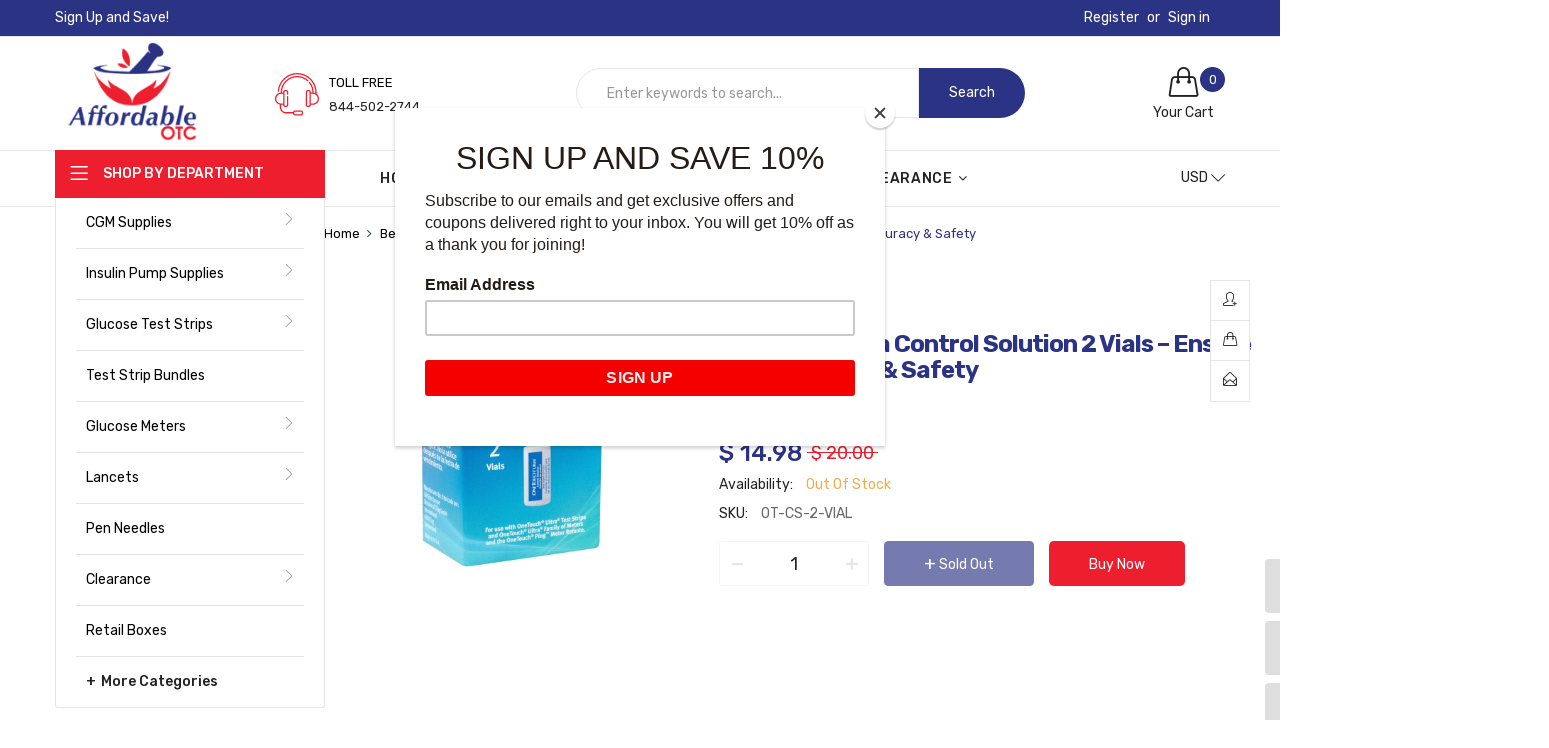

--- FILE ---
content_type: text/html; charset=utf-8
request_url: https://affordableotc.com/products/onetouch-ultra-control-solution-2-vial
body_size: 54786
content:
<!doctype html>
<html class="no-js" lang="en">
<head>
    <meta charset="utf-8">
    <meta http-equiv="X-UA-Compatible" content="IE=edge">
    <meta name="viewport" content="width=device-width,initial-scale=1">
    <meta name="theme-color" content="#2b3384"><link rel="canonical" href="https://affordableotc.com/products/onetouch-ultra-control-solution-2-vial"><link rel="dns-prefetch" href="https://cdn.shopify.com" crossorigin>
    <link rel="dns-prefetch" href="https://fonts.googleapis.com" crossorigin>
    <link rel="preconnect" href="https://cdn.shopify.com" crossorigin>
    <link rel="preconnect" href="https://fonts.googleapis.com" crossorigin><link rel="shortcut icon" href="//affordableotc.com/cdn/shop/files/logo_32x32.png?v=1614317084" type="image/png">
        <!-- iPad icons -->
        <link rel="apple-touch-icon-precomposed" href="//affordableotc.com/cdn/shop/files/logo_48x48.png?v=1614317084" type="image/png">
        <link rel="nokia-touch-icon" href="//affordableotc.com/cdn/shop/files/logo_48x48.png?v=1614317084" type="image/png"><title>OneTouch Ultra Control Solution 2 Vials – Check Test Accuracy
&ndash; Affordable OTC</title>
    
        <meta name="description" content="Get two vials of OneTouch Ultra Control Solution for accurate meter checks. Easy to use and reliable. Order today at AffordableOTC.com!">
    
  
  <link rel="stylesheet" href="//affordableotc.com/cdn/shop/t/15/assets/custom-style.css?v=40593966675623805561640332814">

  
    <!-- /snippets/social-meta-tags.liquid -->
<meta property="og:site_name" content="Affordable OTC">
<meta property="og:url" content="https://affordableotc.com/products/onetouch-ultra-control-solution-2-vial">
<meta property="og:title" content="OneTouch Ultra Control Solution 2 Vials – Ensure Test Accuracy & Safety">
<meta property="og:type" content="product">
<meta property="og:description" content="Get two vials of OneTouch Ultra Control Solution for accurate meter checks. Easy to use and reliable. Order today at AffordableOTC.com!"><meta property="og:price:amount" content="14.98">
  	<meta property="og:price:currency" content="USD"><meta property="og:image" content="http://affordableotc.com/cdn/shop/products/onetouch-ultra-control-solution-2-vials-263625_1024x1024.jpg?v=1688829971">
<meta property="og:image:secure_url" content="https://affordableotc.com/cdn/shop/products/onetouch-ultra-control-solution-2-vials-263625_1024x1024.jpg?v=1688829971">
<meta name="twitter:site" content="@">
<meta name="twitter:card" content="summary_large_image">
<meta name="twitter:title" content="OneTouch Ultra Control Solution 2 Vials – Ensure Test Accuracy & Safety">
<meta name="twitter:description" content="Get two vials of OneTouch Ultra Control Solution for accurate meter checks. Easy to use and reliable. Order today at AffordableOTC.com!">

    
<style data-shopify>

  :root {
    --vela-color-primary:            #2b3384;
    --vela-color-secondary:          #ff9300;
    --vela-border-color:             #e6e6e6;
    --vela-body-bg:                  #ffffff;
    
    --vela-text-color-primary:       #666666;
    --vela-text-color-secondary:     #222222;
    --vela-text-color-banner:        #999999;
    
    --vela-border-main:              1px solid var(--vela-border-color);
    --vela-gutter-width:             30px;
    
    --vela-font-family:              Rubik;
    --vela-font-family-secondary:    Rubik;
    --vela-font-icon:                "FontAwesome";
    
    --vela-topbar-bgcolor:           #2b3384;
    --vela-topbar-textcolor:         #ffffff;
    
    --vela-header-bgcolor:           #ffffff;
    --vela-header-textcolor:         #222222;
    --vela-footer-bgcolor:           #ffffff;
    --vela-footer-titlecolor:        #222222;
    --vela-footer-textcolor:         #666665;
    
    --vela-breadcrumb-bgcolor:           #ffffff;
    --vela-breadcrumb-linkcolor:         #000000;
    --vela-breadcrumb-textcolor:         #2b3384;
    --vela-breadcrumb-headingcolor:         #000000;
    
    --vela-font-size:                14px;
    --vela-heading-color:		  var(--vela-text-color-secondary);

    --newslettermodal:  url(//affordableotc.com/cdn/shop/t/15/assets/newslettermodal.png?v=176947951544744210541688915622);
    --newslettermodal_bg_color:  #00352f;
    --icon_loading: url(//affordableotc.com/cdn/shop/t/15/assets/loading.gif?v=47373580461733618591636720892);
    --icon_close: url(//affordableotc.com/cdn/shop/t/15/assets/velaClose.png?v=23708788804758869441688915624);
    
        --button_one_txtcolor: #ffffff;
        --button_one_bgcolor : #1a1a1a;
        --button_one_bordercolor: #1a1a1a;
        --button_one_bgcolor_hover: #2b3384;
        --button_one_bordercolor_hover : #2b3384;
        --button_one_txtcolor_hover: #ffffff;

       
        --btnpro_txtcolor: #222222;
        --btnpro_bgcolor: #ffffff;
        --btnpro_bordercolor: #ebebeb;
        --btnpro_bgcolor_hover: #2b3384;
        --btnpro_bordercolor_hover: #2b3384;
        --btnpro_txtcolor_hover: #ffffff;


        --addtocart_txtcolor: #ffffff;
        --addtocart_bgcolor: #2b3384;
        --addtocart_bordercolor: #2b3384;
        --addtocart_txtcolor_hover: #ffffff;
        --addtocart_bgcolor_hover: #222222;
        --addtocart_bordercolor_hover: #222222;


        --velamenu-bgcolor:              #ffffff;
        --velamenu-linkcolor:            #222222;
        --velamenu-linkcolor-hover:      #ed1e2e;
        --velamenu-fontsize:             14px;
        --velasubmenu-bgcolor:           #ffffff;
        --velasubmenu-linkcolor:         #222222;
        --velasubmenu-linkcolor-hover:   #ed1e2e;
        --velasubmenu-fontsize:          14px;

        --velavermenu-bgcolor:              #ffffff;
        --velavermenu-linkcolor:            #000000;
        --velavermenu-linkcolor-hover:      #ed1e2e;
        --velavermenu-fontsize:             var(--vela-font-size);
        --velaversubmenu-bgcolor:           #ffffff;
        --velaversubmenu-linkcolor:         #333333;
        --velaversubmenu-linkcolor-hover:   #ed1e2e;
        --velaversubmenu-fontsize:          var(--vela-font-size);

</style>

    <link rel="preload" as="style" href="//affordableotc.com/cdn/shop/t/15/assets/vela-site.css?v=9724463798001697531756165530">
<link rel="preload" as="style" href="//affordableotc.com/cdn/shop/t/15/assets/plugin.css?v=141612840572563671731636720893">
<link rel="preload" as="style" href="//affordableotc.com/cdn/shop/t/15/assets/vela-fonts.css?v=36936019142860079171756165530">
<link rel="preload" as="font" href="//affordableotc.com/cdn/shop/t/15/assets/Simple-Line-Icons.woff2?v=172697903098427783871636720896" type="font/woff2" crossorigin>
<link rel="preload" as="font" href="//affordableotc.com/cdn/shop/t/15/assets/fontawesome-webfont.woff2?v=32207045845775034261636720888" type="font/woff2" crossorigin>

<link href="//affordableotc.com/cdn/shop/t/15/assets/vela-fonts.css?v=36936019142860079171756165530" rel="stylesheet" type="text/css" media="all" />
<link href="//affordableotc.com/cdn/shop/t/15/assets/plugin.css?v=141612840572563671731636720893" rel="stylesheet" type="text/css" media="all" />
<link href="//affordableotc.com/cdn/shop/t/15/assets/vela-site.css?v=9724463798001697531756165530" rel="stylesheet" type="text/css" media="all" />
<link href="//affordableotc.com/cdn/shop/t/15/assets/vela-site.scss.css?v=148845153944932279161756165530" rel="stylesheet" type="text/css" media="all" />

    <script src="//affordableotc.com/cdn/shop/t/15/assets/jquery-3.5.0.min.js?v=39305112801594997151636720890" type="text/javascript"></script>
<script>
    window.money = '$ {{amount}}';
    window.money_format = '$ {{amount}} USD';
    window.currency = 'USD';
    window.shop_money_format = "$ {{amount}}";
    window.shop_money_with_currency_format = "$ {{amount}} USD";
    window.loading_url = "//affordableotc.com/cdn/shop/t/15/assets/loading.gif?v=47373580461733618591636720892";
    window.file_url = "//affordableotc.com/cdn/shop/files/?v=1081";
    window.asset_url = "//affordableotc.com/cdn/shop/t/15/assets/?v=1081";
    window.ajaxcart_type = 'drawer';
    window.newsletter_success = "Thank you for your subscription";
    window.cart_empty = "Your cart is currently empty.";
    window.swatch_enable = true;
    window.swatch_show_unvailable = true;
    window.sidebar_multichoise = true;
    window.float_header = false;
    window.review = true;
    window.currencies = true;
    window.countdown_format = "<ul class='list-unstyle list-inline'><li><span class='number'>%D</span><span>Days</span></li><li><span class='number'>%H</span><span>Hours</span></li><li><span class='number'>%M</span><span>Mins</span></li><li><span class='number'>%S</span><span>Secs</span></li></ul>";
    window.vela = window.vela || {};
    vela.strings = {
        add_to_cart: "Add to Cart",
        sold_out: "Sold Out",
        vendor: "Vendor",
        sku: "SKU",
        availability: "Availability",
        available: "In stock",
        unavailable: "Out Of Stock"
    };
</script>
    
  <script>window.performance && window.performance.mark && window.performance.mark('shopify.content_for_header.start');</script><meta name="google-site-verification" content="wnmE7wETHyHeQ17J9o-f3xAGCiW4JqCu8yYLKghNark">
<meta id="shopify-digital-wallet" name="shopify-digital-wallet" content="/6013589/digital_wallets/dialog">
<meta name="shopify-checkout-api-token" content="a44c198a311a042ee1137da60c5020d6">
<meta id="in-context-paypal-metadata" data-shop-id="6013589" data-venmo-supported="false" data-environment="production" data-locale="en_US" data-paypal-v4="true" data-currency="USD">
<link rel="alternate" type="application/json+oembed" href="https://affordableotc.com/products/onetouch-ultra-control-solution-2-vial.oembed">
<script async="async" src="/checkouts/internal/preloads.js?locale=en-US"></script>
<link rel="preconnect" href="https://shop.app" crossorigin="anonymous">
<script async="async" src="https://shop.app/checkouts/internal/preloads.js?locale=en-US&shop_id=6013589" crossorigin="anonymous"></script>
<script id="shopify-features" type="application/json">{"accessToken":"a44c198a311a042ee1137da60c5020d6","betas":["rich-media-storefront-analytics"],"domain":"affordableotc.com","predictiveSearch":true,"shopId":6013589,"locale":"en"}</script>
<script>var Shopify = Shopify || {};
Shopify.shop = "otc-warehouse.myshopify.com";
Shopify.locale = "en";
Shopify.currency = {"active":"USD","rate":"1.0"};
Shopify.country = "US";
Shopify.theme = {"name":"Ayo-home06","id":120751620194,"schema_name":"Vela Framework","schema_version":"v2.0.0","theme_store_id":null,"role":"main"};
Shopify.theme.handle = "null";
Shopify.theme.style = {"id":null,"handle":null};
Shopify.cdnHost = "affordableotc.com/cdn";
Shopify.routes = Shopify.routes || {};
Shopify.routes.root = "/";</script>
<script type="module">!function(o){(o.Shopify=o.Shopify||{}).modules=!0}(window);</script>
<script>!function(o){function n(){var o=[];function n(){o.push(Array.prototype.slice.apply(arguments))}return n.q=o,n}var t=o.Shopify=o.Shopify||{};t.loadFeatures=n(),t.autoloadFeatures=n()}(window);</script>
<script>
  window.ShopifyPay = window.ShopifyPay || {};
  window.ShopifyPay.apiHost = "shop.app\/pay";
  window.ShopifyPay.redirectState = null;
</script>
<script id="shop-js-analytics" type="application/json">{"pageType":"product"}</script>
<script defer="defer" async type="module" src="//affordableotc.com/cdn/shopifycloud/shop-js/modules/v2/client.init-shop-cart-sync_BT-GjEfc.en.esm.js"></script>
<script defer="defer" async type="module" src="//affordableotc.com/cdn/shopifycloud/shop-js/modules/v2/chunk.common_D58fp_Oc.esm.js"></script>
<script defer="defer" async type="module" src="//affordableotc.com/cdn/shopifycloud/shop-js/modules/v2/chunk.modal_xMitdFEc.esm.js"></script>
<script type="module">
  await import("//affordableotc.com/cdn/shopifycloud/shop-js/modules/v2/client.init-shop-cart-sync_BT-GjEfc.en.esm.js");
await import("//affordableotc.com/cdn/shopifycloud/shop-js/modules/v2/chunk.common_D58fp_Oc.esm.js");
await import("//affordableotc.com/cdn/shopifycloud/shop-js/modules/v2/chunk.modal_xMitdFEc.esm.js");

  window.Shopify.SignInWithShop?.initShopCartSync?.({"fedCMEnabled":true,"windoidEnabled":true});

</script>
<script>
  window.Shopify = window.Shopify || {};
  if (!window.Shopify.featureAssets) window.Shopify.featureAssets = {};
  window.Shopify.featureAssets['shop-js'] = {"shop-cart-sync":["modules/v2/client.shop-cart-sync_DZOKe7Ll.en.esm.js","modules/v2/chunk.common_D58fp_Oc.esm.js","modules/v2/chunk.modal_xMitdFEc.esm.js"],"init-fed-cm":["modules/v2/client.init-fed-cm_B6oLuCjv.en.esm.js","modules/v2/chunk.common_D58fp_Oc.esm.js","modules/v2/chunk.modal_xMitdFEc.esm.js"],"shop-cash-offers":["modules/v2/client.shop-cash-offers_D2sdYoxE.en.esm.js","modules/v2/chunk.common_D58fp_Oc.esm.js","modules/v2/chunk.modal_xMitdFEc.esm.js"],"shop-login-button":["modules/v2/client.shop-login-button_QeVjl5Y3.en.esm.js","modules/v2/chunk.common_D58fp_Oc.esm.js","modules/v2/chunk.modal_xMitdFEc.esm.js"],"pay-button":["modules/v2/client.pay-button_DXTOsIq6.en.esm.js","modules/v2/chunk.common_D58fp_Oc.esm.js","modules/v2/chunk.modal_xMitdFEc.esm.js"],"shop-button":["modules/v2/client.shop-button_DQZHx9pm.en.esm.js","modules/v2/chunk.common_D58fp_Oc.esm.js","modules/v2/chunk.modal_xMitdFEc.esm.js"],"avatar":["modules/v2/client.avatar_BTnouDA3.en.esm.js"],"init-windoid":["modules/v2/client.init-windoid_CR1B-cfM.en.esm.js","modules/v2/chunk.common_D58fp_Oc.esm.js","modules/v2/chunk.modal_xMitdFEc.esm.js"],"init-shop-for-new-customer-accounts":["modules/v2/client.init-shop-for-new-customer-accounts_C_vY_xzh.en.esm.js","modules/v2/client.shop-login-button_QeVjl5Y3.en.esm.js","modules/v2/chunk.common_D58fp_Oc.esm.js","modules/v2/chunk.modal_xMitdFEc.esm.js"],"init-shop-email-lookup-coordinator":["modules/v2/client.init-shop-email-lookup-coordinator_BI7n9ZSv.en.esm.js","modules/v2/chunk.common_D58fp_Oc.esm.js","modules/v2/chunk.modal_xMitdFEc.esm.js"],"init-shop-cart-sync":["modules/v2/client.init-shop-cart-sync_BT-GjEfc.en.esm.js","modules/v2/chunk.common_D58fp_Oc.esm.js","modules/v2/chunk.modal_xMitdFEc.esm.js"],"shop-toast-manager":["modules/v2/client.shop-toast-manager_DiYdP3xc.en.esm.js","modules/v2/chunk.common_D58fp_Oc.esm.js","modules/v2/chunk.modal_xMitdFEc.esm.js"],"init-customer-accounts":["modules/v2/client.init-customer-accounts_D9ZNqS-Q.en.esm.js","modules/v2/client.shop-login-button_QeVjl5Y3.en.esm.js","modules/v2/chunk.common_D58fp_Oc.esm.js","modules/v2/chunk.modal_xMitdFEc.esm.js"],"init-customer-accounts-sign-up":["modules/v2/client.init-customer-accounts-sign-up_iGw4briv.en.esm.js","modules/v2/client.shop-login-button_QeVjl5Y3.en.esm.js","modules/v2/chunk.common_D58fp_Oc.esm.js","modules/v2/chunk.modal_xMitdFEc.esm.js"],"shop-follow-button":["modules/v2/client.shop-follow-button_CqMgW2wH.en.esm.js","modules/v2/chunk.common_D58fp_Oc.esm.js","modules/v2/chunk.modal_xMitdFEc.esm.js"],"checkout-modal":["modules/v2/client.checkout-modal_xHeaAweL.en.esm.js","modules/v2/chunk.common_D58fp_Oc.esm.js","modules/v2/chunk.modal_xMitdFEc.esm.js"],"shop-login":["modules/v2/client.shop-login_D91U-Q7h.en.esm.js","modules/v2/chunk.common_D58fp_Oc.esm.js","modules/v2/chunk.modal_xMitdFEc.esm.js"],"lead-capture":["modules/v2/client.lead-capture_BJmE1dJe.en.esm.js","modules/v2/chunk.common_D58fp_Oc.esm.js","modules/v2/chunk.modal_xMitdFEc.esm.js"],"payment-terms":["modules/v2/client.payment-terms_Ci9AEqFq.en.esm.js","modules/v2/chunk.common_D58fp_Oc.esm.js","modules/v2/chunk.modal_xMitdFEc.esm.js"]};
</script>
<script>(function() {
  var isLoaded = false;
  function asyncLoad() {
    if (isLoaded) return;
    isLoaded = true;
    var urls = ["\/\/cdn.luckyorange.com\/w.js?shop=otc-warehouse.myshopify.com","https:\/\/services.nofraud.com\/js\/device.js?shop=otc-warehouse.myshopify.com","https:\/\/chimpstatic.com\/mcjs-connected\/js\/users\/157956c6f6f1539ff8c3cfba4\/0a1d2f9441473854d52e25e80.js?shop=otc-warehouse.myshopify.com","https:\/\/cdn.hextom.com\/js\/quickannouncementbar.js?shop=otc-warehouse.myshopify.com","https:\/\/cdn-spurit.com\/all-apps\/checker-p.js?shop=otc-warehouse.myshopify.com"];
    for (var i = 0; i < urls.length; i++) {
      var s = document.createElement('script');
      s.type = 'text/javascript';
      s.async = true;
      s.src = urls[i];
      var x = document.getElementsByTagName('script')[0];
      x.parentNode.insertBefore(s, x);
    }
  };
  if(window.attachEvent) {
    window.attachEvent('onload', asyncLoad);
  } else {
    window.addEventListener('load', asyncLoad, false);
  }
})();</script>
<script id="__st">var __st={"a":6013589,"offset":-18000,"reqid":"7ac5a62c-171a-43d3-acf9-93abb9425882-1769246853","pageurl":"affordableotc.com\/products\/onetouch-ultra-control-solution-2-vial","u":"c5a93c115294","p":"product","rtyp":"product","rid":2171652800610};</script>
<script>window.ShopifyPaypalV4VisibilityTracking = true;</script>
<script id="captcha-bootstrap">!function(){'use strict';const t='contact',e='account',n='new_comment',o=[[t,t],['blogs',n],['comments',n],[t,'customer']],c=[[e,'customer_login'],[e,'guest_login'],[e,'recover_customer_password'],[e,'create_customer']],r=t=>t.map((([t,e])=>`form[action*='/${t}']:not([data-nocaptcha='true']) input[name='form_type'][value='${e}']`)).join(','),a=t=>()=>t?[...document.querySelectorAll(t)].map((t=>t.form)):[];function s(){const t=[...o],e=r(t);return a(e)}const i='password',u='form_key',d=['recaptcha-v3-token','g-recaptcha-response','h-captcha-response',i],f=()=>{try{return window.sessionStorage}catch{return}},m='__shopify_v',_=t=>t.elements[u];function p(t,e,n=!1){try{const o=window.sessionStorage,c=JSON.parse(o.getItem(e)),{data:r}=function(t){const{data:e,action:n}=t;return t[m]||n?{data:e,action:n}:{data:t,action:n}}(c);for(const[e,n]of Object.entries(r))t.elements[e]&&(t.elements[e].value=n);n&&o.removeItem(e)}catch(o){console.error('form repopulation failed',{error:o})}}const l='form_type',E='cptcha';function T(t){t.dataset[E]=!0}const w=window,h=w.document,L='Shopify',v='ce_forms',y='captcha';let A=!1;((t,e)=>{const n=(g='f06e6c50-85a8-45c8-87d0-21a2b65856fe',I='https://cdn.shopify.com/shopifycloud/storefront-forms-hcaptcha/ce_storefront_forms_captcha_hcaptcha.v1.5.2.iife.js',D={infoText:'Protected by hCaptcha',privacyText:'Privacy',termsText:'Terms'},(t,e,n)=>{const o=w[L][v],c=o.bindForm;if(c)return c(t,g,e,D).then(n);var r;o.q.push([[t,g,e,D],n]),r=I,A||(h.body.append(Object.assign(h.createElement('script'),{id:'captcha-provider',async:!0,src:r})),A=!0)});var g,I,D;w[L]=w[L]||{},w[L][v]=w[L][v]||{},w[L][v].q=[],w[L][y]=w[L][y]||{},w[L][y].protect=function(t,e){n(t,void 0,e),T(t)},Object.freeze(w[L][y]),function(t,e,n,w,h,L){const[v,y,A,g]=function(t,e,n){const i=e?o:[],u=t?c:[],d=[...i,...u],f=r(d),m=r(i),_=r(d.filter((([t,e])=>n.includes(e))));return[a(f),a(m),a(_),s()]}(w,h,L),I=t=>{const e=t.target;return e instanceof HTMLFormElement?e:e&&e.form},D=t=>v().includes(t);t.addEventListener('submit',(t=>{const e=I(t);if(!e)return;const n=D(e)&&!e.dataset.hcaptchaBound&&!e.dataset.recaptchaBound,o=_(e),c=g().includes(e)&&(!o||!o.value);(n||c)&&t.preventDefault(),c&&!n&&(function(t){try{if(!f())return;!function(t){const e=f();if(!e)return;const n=_(t);if(!n)return;const o=n.value;o&&e.removeItem(o)}(t);const e=Array.from(Array(32),(()=>Math.random().toString(36)[2])).join('');!function(t,e){_(t)||t.append(Object.assign(document.createElement('input'),{type:'hidden',name:u})),t.elements[u].value=e}(t,e),function(t,e){const n=f();if(!n)return;const o=[...t.querySelectorAll(`input[type='${i}']`)].map((({name:t})=>t)),c=[...d,...o],r={};for(const[a,s]of new FormData(t).entries())c.includes(a)||(r[a]=s);n.setItem(e,JSON.stringify({[m]:1,action:t.action,data:r}))}(t,e)}catch(e){console.error('failed to persist form',e)}}(e),e.submit())}));const S=(t,e)=>{t&&!t.dataset[E]&&(n(t,e.some((e=>e===t))),T(t))};for(const o of['focusin','change'])t.addEventListener(o,(t=>{const e=I(t);D(e)&&S(e,y())}));const B=e.get('form_key'),M=e.get(l),P=B&&M;t.addEventListener('DOMContentLoaded',(()=>{const t=y();if(P)for(const e of t)e.elements[l].value===M&&p(e,B);[...new Set([...A(),...v().filter((t=>'true'===t.dataset.shopifyCaptcha))])].forEach((e=>S(e,t)))}))}(h,new URLSearchParams(w.location.search),n,t,e,['guest_login'])})(!0,!0)}();</script>
<script integrity="sha256-4kQ18oKyAcykRKYeNunJcIwy7WH5gtpwJnB7kiuLZ1E=" data-source-attribution="shopify.loadfeatures" defer="defer" src="//affordableotc.com/cdn/shopifycloud/storefront/assets/storefront/load_feature-a0a9edcb.js" crossorigin="anonymous"></script>
<script crossorigin="anonymous" defer="defer" src="//affordableotc.com/cdn/shopifycloud/storefront/assets/shopify_pay/storefront-65b4c6d7.js?v=20250812"></script>
<script data-source-attribution="shopify.dynamic_checkout.dynamic.init">var Shopify=Shopify||{};Shopify.PaymentButton=Shopify.PaymentButton||{isStorefrontPortableWallets:!0,init:function(){window.Shopify.PaymentButton.init=function(){};var t=document.createElement("script");t.src="https://affordableotc.com/cdn/shopifycloud/portable-wallets/latest/portable-wallets.en.js",t.type="module",document.head.appendChild(t)}};
</script>
<script data-source-attribution="shopify.dynamic_checkout.buyer_consent">
  function portableWalletsHideBuyerConsent(e){var t=document.getElementById("shopify-buyer-consent"),n=document.getElementById("shopify-subscription-policy-button");t&&n&&(t.classList.add("hidden"),t.setAttribute("aria-hidden","true"),n.removeEventListener("click",e))}function portableWalletsShowBuyerConsent(e){var t=document.getElementById("shopify-buyer-consent"),n=document.getElementById("shopify-subscription-policy-button");t&&n&&(t.classList.remove("hidden"),t.removeAttribute("aria-hidden"),n.addEventListener("click",e))}window.Shopify?.PaymentButton&&(window.Shopify.PaymentButton.hideBuyerConsent=portableWalletsHideBuyerConsent,window.Shopify.PaymentButton.showBuyerConsent=portableWalletsShowBuyerConsent);
</script>
<script>
  function portableWalletsCleanup(e){e&&e.src&&console.error("Failed to load portable wallets script "+e.src);var t=document.querySelectorAll("shopify-accelerated-checkout .shopify-payment-button__skeleton, shopify-accelerated-checkout-cart .wallet-cart-button__skeleton"),e=document.getElementById("shopify-buyer-consent");for(let e=0;e<t.length;e++)t[e].remove();e&&e.remove()}function portableWalletsNotLoadedAsModule(e){e instanceof ErrorEvent&&"string"==typeof e.message&&e.message.includes("import.meta")&&"string"==typeof e.filename&&e.filename.includes("portable-wallets")&&(window.removeEventListener("error",portableWalletsNotLoadedAsModule),window.Shopify.PaymentButton.failedToLoad=e,"loading"===document.readyState?document.addEventListener("DOMContentLoaded",window.Shopify.PaymentButton.init):window.Shopify.PaymentButton.init())}window.addEventListener("error",portableWalletsNotLoadedAsModule);
</script>

<script type="module" src="https://affordableotc.com/cdn/shopifycloud/portable-wallets/latest/portable-wallets.en.js" onError="portableWalletsCleanup(this)" crossorigin="anonymous"></script>
<script nomodule>
  document.addEventListener("DOMContentLoaded", portableWalletsCleanup);
</script>

<link id="shopify-accelerated-checkout-styles" rel="stylesheet" media="screen" href="https://affordableotc.com/cdn/shopifycloud/portable-wallets/latest/accelerated-checkout-backwards-compat.css" crossorigin="anonymous">
<style id="shopify-accelerated-checkout-cart">
        #shopify-buyer-consent {
  margin-top: 1em;
  display: inline-block;
  width: 100%;
}

#shopify-buyer-consent.hidden {
  display: none;
}

#shopify-subscription-policy-button {
  background: none;
  border: none;
  padding: 0;
  text-decoration: underline;
  font-size: inherit;
  cursor: pointer;
}

#shopify-subscription-policy-button::before {
  box-shadow: none;
}

      </style>

<script>window.performance && window.performance.mark && window.performance.mark('shopify.content_for_header.end');</script>

<script>window.BOLD = window.BOLD || {};
    window.BOLD.common = window.BOLD.common || {};
    window.BOLD.common.Shopify = window.BOLD.common.Shopify || {};
    window.BOLD.common.Shopify.shop = {
      domain: 'affordableotc.com',
      permanent_domain: 'otc-warehouse.myshopify.com',
      url: 'https://affordableotc.com',
      secure_url: 'https://affordableotc.com',
      money_format: "$ {{amount}}",
      currency: "USD"
    };
    window.BOLD.common.Shopify.customer = {
      id: null,
      tags: null,
    };
    window.BOLD.common.Shopify.cart = {"note":null,"attributes":{},"original_total_price":0,"total_price":0,"total_discount":0,"total_weight":0.0,"item_count":0,"items":[],"requires_shipping":false,"currency":"USD","items_subtotal_price":0,"cart_level_discount_applications":[],"checkout_charge_amount":0};
    window.BOLD.common.template = 'product';window.BOLD.common.Shopify.formatMoney = function(money, format) {
        function n(t, e) {
            return "undefined" == typeof t ? e : t
        }
        function r(t, e, r, i) {
            if (e = n(e, 2),
                r = n(r, ","),
                i = n(i, "."),
            isNaN(t) || null == t)
                return 0;
            t = (t / 100).toFixed(e);
            var o = t.split(".")
                , a = o[0].replace(/(\d)(?=(\d\d\d)+(?!\d))/g, "$1" + r)
                , s = o[1] ? i + o[1] : "";
            return a + s
        }
        "string" == typeof money && (money = money.replace(".", ""));
        var i = ""
            , o = /\{\{\s*(\w+)\s*\}\}/
            , a = format || window.BOLD.common.Shopify.shop.money_format || window.Shopify.money_format || "$ {{ amount }}";
        switch (a.match(o)[1]) {
            case "amount":
                i = r(money, 2, ",", ".");
                break;
            case "amount_no_decimals":
                i = r(money, 0, ",", ".");
                break;
            case "amount_with_comma_separator":
                i = r(money, 2, ".", ",");
                break;
            case "amount_no_decimals_with_comma_separator":
                i = r(money, 0, ".", ",");
                break;
            case "amount_with_space_separator":
                i = r(money, 2, " ", ",");
                break;
            case "amount_no_decimals_with_space_separator":
                i = r(money, 0, " ", ",");
                break;
            case "amount_with_apostrophe_separator":
                i = r(money, 2, "'", ".");
                break;
        }
        return a.replace(o, i);
    };
    window.BOLD.common.Shopify.saveProduct = function (handle, product) {
      if (typeof handle === 'string' && typeof window.BOLD.common.Shopify.products[handle] === 'undefined') {
        if (typeof product === 'number') {
          window.BOLD.common.Shopify.handles[product] = handle;
          product = { id: product };
        }
        window.BOLD.common.Shopify.products[handle] = product;
      }
    };
    window.BOLD.common.Shopify.saveVariant = function (variant_id, variant) {
      if (typeof variant_id === 'number' && typeof window.BOLD.common.Shopify.variants[variant_id] === 'undefined') {
        window.BOLD.common.Shopify.variants[variant_id] = variant;
      }
    };window.BOLD.common.Shopify.products = window.BOLD.common.Shopify.products || {};
    window.BOLD.common.Shopify.variants = window.BOLD.common.Shopify.variants || {};
    window.BOLD.common.Shopify.handles = window.BOLD.common.Shopify.handles || {};window.BOLD.common.Shopify.handle = "onetouch-ultra-control-solution-2-vial"
window.BOLD.common.Shopify.saveProduct("onetouch-ultra-control-solution-2-vial", 2171652800610);window.BOLD.common.Shopify.saveVariant(20013140246626, { product_id: 2171652800610, product_handle: "onetouch-ultra-control-solution-2-vial", price: 1498, group_id: '', csp_metafield: {}});window.BOLD.apps_installed = {"Product Upsell":3} || {};window.BOLD.common.Shopify.metafields = window.BOLD.common.Shopify.metafields || {};window.BOLD.common.Shopify.metafields["bold_rp"] = {"recurring_type":2};window.BOLD.common.Shopify.metafields["bold_csp_defaults"] = {};window.BOLD.common.cacheParams = window.BOLD.common.cacheParams || {};
</script><link href="//affordableotc.com/cdn/shop/t/15/assets/bold-upsell.css?v=51915886505602322711639388388" rel="stylesheet" type="text/css" media="all" />
<link href="//affordableotc.com/cdn/shop/t/15/assets/bold-upsell-custom.css?v=150135899998303055901639388389" rel="stylesheet" type="text/css" media="all" />
<!-- Start of Judge.me Core -->
<link rel="dns-prefetch" href="https://cdn.judge.me/">
<script data-cfasync='false' class='jdgm-settings-script'>window.jdgmSettings={"pagination":5,"disable_web_reviews":false,"badge_no_review_text":"No reviews","badge_n_reviews_text":"{{ n }} review/reviews","badge_star_color":"#d4af37","hide_badge_preview_if_no_reviews":false,"badge_hide_text":false,"enforce_center_preview_badge":false,"widget_title":"Customer Reviews","widget_open_form_text":"Write a review","widget_close_form_text":"Cancel review","widget_refresh_page_text":"Refresh page","widget_summary_text":"Based on {{ number_of_reviews }} review/reviews","widget_no_review_text":"Be the first to write a review","widget_name_field_text":"Display name","widget_verified_name_field_text":"Verified Name (public)","widget_name_placeholder_text":"Display name","widget_required_field_error_text":"This field is required.","widget_email_field_text":"Email address","widget_verified_email_field_text":"Verified Email (private, can not be edited)","widget_email_placeholder_text":"Your email address","widget_email_field_error_text":"Please enter a valid email address.","widget_rating_field_text":"Rating","widget_review_title_field_text":"Review Title","widget_review_title_placeholder_text":"Give your review a title","widget_review_body_field_text":"Review content","widget_review_body_placeholder_text":"Start writing here...","widget_pictures_field_text":"Picture/Video (optional)","widget_submit_review_text":"Submit Review","widget_submit_verified_review_text":"Submit Verified Review","widget_submit_success_msg_with_auto_publish":"Thank you! Please refresh the page in a few moments to see your review. You can remove or edit your review by logging into \u003ca href='https://judge.me/login' target='_blank' rel='nofollow noopener'\u003eJudge.me\u003c/a\u003e","widget_submit_success_msg_no_auto_publish":"Thank you! Your review will be published as soon as it is approved by the shop admin. You can remove or edit your review by logging into \u003ca href='https://judge.me/login' target='_blank' rel='nofollow noopener'\u003eJudge.me\u003c/a\u003e","widget_show_default_reviews_out_of_total_text":"Showing {{ n_reviews_shown }} out of {{ n_reviews }} reviews.","widget_show_all_link_text":"Show all","widget_show_less_link_text":"Show less","widget_author_said_text":"{{ reviewer_name }} said:","widget_days_text":"{{ n }} days ago","widget_weeks_text":"{{ n }} week/weeks ago","widget_months_text":"{{ n }} month/months ago","widget_years_text":"{{ n }} year/years ago","widget_yesterday_text":"Yesterday","widget_today_text":"Today","widget_replied_text":"\u003e\u003e {{ shop_name }} replied:","widget_read_more_text":"Read more","widget_reviewer_name_as_initial":"","widget_rating_filter_color":"","widget_rating_filter_see_all_text":"See all reviews","widget_sorting_most_recent_text":"Most Recent","widget_sorting_highest_rating_text":"Highest Rating","widget_sorting_lowest_rating_text":"Lowest Rating","widget_sorting_with_pictures_text":"Only Pictures","widget_sorting_most_helpful_text":"Most Helpful","widget_open_question_form_text":"Ask a question","widget_reviews_subtab_text":"Reviews","widget_questions_subtab_text":"Questions","widget_question_label_text":"Question","widget_answer_label_text":"Answer","widget_question_placeholder_text":"Write your question here","widget_submit_question_text":"Submit Question","widget_question_submit_success_text":"Thank you for your question! We will notify you once it gets answered.","widget_star_color":"#d4af37","verified_badge_text":"Verified","verified_badge_bg_color":"","verified_badge_text_color":"","verified_badge_placement":"left-of-reviewer-name","widget_review_max_height":"","widget_hide_border":false,"widget_social_share":false,"widget_thumb":false,"widget_review_location_show":false,"widget_location_format":"country_iso_code","all_reviews_include_out_of_store_products":true,"all_reviews_out_of_store_text":"(out of store)","all_reviews_pagination":100,"all_reviews_product_name_prefix_text":"about","enable_review_pictures":false,"enable_question_anwser":false,"widget_theme":"","review_date_format":"mm/dd/yyyy","default_sort_method":"most-recent","widget_product_reviews_subtab_text":"Product Reviews","widget_shop_reviews_subtab_text":"Shop Reviews","widget_other_products_reviews_text":"Reviews for other products","widget_store_reviews_subtab_text":"Store reviews","widget_no_store_reviews_text":"This store hasn't received any reviews yet","widget_web_restriction_product_reviews_text":"This product hasn't received any reviews yet","widget_no_items_text":"No items found","widget_show_more_text":"Show more","widget_write_a_store_review_text":"Write a Store Review","widget_other_languages_heading":"Reviews in Other Languages","widget_translate_review_text":"Translate review to {{ language }}","widget_translating_review_text":"Translating...","widget_show_original_translation_text":"Show original ({{ language }})","widget_translate_review_failed_text":"Review couldn't be translated.","widget_translate_review_retry_text":"Retry","widget_translate_review_try_again_later_text":"Try again later","show_product_url_for_grouped_product":false,"widget_sorting_pictures_first_text":"Pictures First","show_pictures_on_all_rev_page_mobile":false,"show_pictures_on_all_rev_page_desktop":false,"floating_tab_hide_mobile_install_preference":false,"floating_tab_button_name":"★ Reviews","floating_tab_title":"Let customers speak for us","floating_tab_button_color":"","floating_tab_button_background_color":"","floating_tab_url":"","floating_tab_url_enabled":false,"floating_tab_tab_style":"text","all_reviews_text_badge_text":"Customers rate us {{ shop.metafields.judgeme.all_reviews_rating | round: 1 }}/5 based on {{ shop.metafields.judgeme.all_reviews_count }} reviews.","all_reviews_text_badge_text_branded_style":"{{ shop.metafields.judgeme.all_reviews_rating | round: 1 }} out of 5 stars based on {{ shop.metafields.judgeme.all_reviews_count }} reviews","is_all_reviews_text_badge_a_link":false,"show_stars_for_all_reviews_text_badge":false,"all_reviews_text_badge_url":"","all_reviews_text_style":"text","all_reviews_text_color_style":"judgeme_brand_color","all_reviews_text_color":"#108474","all_reviews_text_show_jm_brand":true,"featured_carousel_show_header":true,"featured_carousel_title":"Let customers speak for us","testimonials_carousel_title":"Customers are saying","videos_carousel_title":"Real customer stories","cards_carousel_title":"Customers are saying","featured_carousel_count_text":"from {{ n }} reviews","featured_carousel_add_link_to_all_reviews_page":false,"featured_carousel_url":"","featured_carousel_show_images":true,"featured_carousel_autoslide_interval":5,"featured_carousel_arrows_on_the_sides":false,"featured_carousel_height":250,"featured_carousel_width":80,"featured_carousel_image_size":0,"featured_carousel_image_height":250,"featured_carousel_arrow_color":"#eeeeee","verified_count_badge_style":"vintage","verified_count_badge_orientation":"horizontal","verified_count_badge_color_style":"judgeme_brand_color","verified_count_badge_color":"#108474","is_verified_count_badge_a_link":false,"verified_count_badge_url":"","verified_count_badge_show_jm_brand":true,"widget_rating_preset_default":5,"widget_first_sub_tab":"product-reviews","widget_show_histogram":true,"widget_histogram_use_custom_color":false,"widget_pagination_use_custom_color":false,"widget_star_use_custom_color":true,"widget_verified_badge_use_custom_color":false,"widget_write_review_use_custom_color":false,"picture_reminder_submit_button":"Upload Pictures","enable_review_videos":false,"mute_video_by_default":false,"widget_sorting_videos_first_text":"Videos First","widget_review_pending_text":"Pending","featured_carousel_items_for_large_screen":3,"social_share_options_order":"Facebook,Twitter","remove_microdata_snippet":false,"disable_json_ld":false,"enable_json_ld_products":false,"preview_badge_show_question_text":false,"preview_badge_no_question_text":"No questions","preview_badge_n_question_text":"{{ number_of_questions }} question/questions","qa_badge_show_icon":false,"qa_badge_position":"same-row","remove_judgeme_branding":false,"widget_add_search_bar":false,"widget_search_bar_placeholder":"Search","widget_sorting_verified_only_text":"Verified only","featured_carousel_theme":"default","featured_carousel_show_rating":true,"featured_carousel_show_title":true,"featured_carousel_show_body":true,"featured_carousel_show_date":false,"featured_carousel_show_reviewer":true,"featured_carousel_show_product":false,"featured_carousel_header_background_color":"#108474","featured_carousel_header_text_color":"#ffffff","featured_carousel_name_product_separator":"reviewed","featured_carousel_full_star_background":"#108474","featured_carousel_empty_star_background":"#dadada","featured_carousel_vertical_theme_background":"#f9fafb","featured_carousel_verified_badge_enable":false,"featured_carousel_verified_badge_color":"#108474","featured_carousel_border_style":"round","featured_carousel_review_line_length_limit":3,"featured_carousel_more_reviews_button_text":"Read more reviews","featured_carousel_view_product_button_text":"View product","all_reviews_page_load_reviews_on":"scroll","all_reviews_page_load_more_text":"Load More Reviews","disable_fb_tab_reviews":false,"enable_ajax_cdn_cache":false,"widget_public_name_text":"displayed publicly like","default_reviewer_name":"John Smith","default_reviewer_name_has_non_latin":true,"widget_reviewer_anonymous":"Anonymous","medals_widget_title":"Judge.me Review Medals","medals_widget_background_color":"#f9fafb","medals_widget_position":"footer_all_pages","medals_widget_border_color":"#f9fafb","medals_widget_verified_text_position":"left","medals_widget_use_monochromatic_version":false,"medals_widget_elements_color":"#108474","show_reviewer_avatar":true,"widget_invalid_yt_video_url_error_text":"Not a YouTube video URL","widget_max_length_field_error_text":"Please enter no more than {0} characters.","widget_show_country_flag":false,"widget_show_collected_via_shop_app":true,"widget_verified_by_shop_badge_style":"light","widget_verified_by_shop_text":"Verified by Shop","widget_show_photo_gallery":false,"widget_load_with_code_splitting":true,"widget_ugc_install_preference":false,"widget_ugc_title":"Made by us, Shared by you","widget_ugc_subtitle":"Tag us to see your picture featured in our page","widget_ugc_arrows_color":"#ffffff","widget_ugc_primary_button_text":"Buy Now","widget_ugc_primary_button_background_color":"#108474","widget_ugc_primary_button_text_color":"#ffffff","widget_ugc_primary_button_border_width":"0","widget_ugc_primary_button_border_style":"none","widget_ugc_primary_button_border_color":"#108474","widget_ugc_primary_button_border_radius":"25","widget_ugc_secondary_button_text":"Load More","widget_ugc_secondary_button_background_color":"#ffffff","widget_ugc_secondary_button_text_color":"#108474","widget_ugc_secondary_button_border_width":"2","widget_ugc_secondary_button_border_style":"solid","widget_ugc_secondary_button_border_color":"#108474","widget_ugc_secondary_button_border_radius":"25","widget_ugc_reviews_button_text":"View Reviews","widget_ugc_reviews_button_background_color":"#ffffff","widget_ugc_reviews_button_text_color":"#108474","widget_ugc_reviews_button_border_width":"2","widget_ugc_reviews_button_border_style":"solid","widget_ugc_reviews_button_border_color":"#108474","widget_ugc_reviews_button_border_radius":"25","widget_ugc_reviews_button_link_to":"judgeme-reviews-page","widget_ugc_show_post_date":true,"widget_ugc_max_width":"800","widget_rating_metafield_value_type":true,"widget_primary_color":"#108474","widget_enable_secondary_color":false,"widget_secondary_color":"#edf5f5","widget_summary_average_rating_text":"{{ average_rating }} out of 5","widget_media_grid_title":"Customer photos \u0026 videos","widget_media_grid_see_more_text":"See more","widget_round_style":false,"widget_show_product_medals":true,"widget_verified_by_judgeme_text":"Verified by Judge.me","widget_show_store_medals":true,"widget_verified_by_judgeme_text_in_store_medals":"Verified by Judge.me","widget_media_field_exceed_quantity_message":"Sorry, we can only accept {{ max_media }} for one review.","widget_media_field_exceed_limit_message":"{{ file_name }} is too large, please select a {{ media_type }} less than {{ size_limit }}MB.","widget_review_submitted_text":"Review Submitted!","widget_question_submitted_text":"Question Submitted!","widget_close_form_text_question":"Cancel","widget_write_your_answer_here_text":"Write your answer here","widget_enabled_branded_link":true,"widget_show_collected_by_judgeme":true,"widget_reviewer_name_color":"","widget_write_review_text_color":"","widget_write_review_bg_color":"","widget_collected_by_judgeme_text":"collected by Judge.me","widget_pagination_type":"standard","widget_load_more_text":"Load More","widget_load_more_color":"#108474","widget_full_review_text":"Full Review","widget_read_more_reviews_text":"Read More Reviews","widget_read_questions_text":"Read Questions","widget_questions_and_answers_text":"Questions \u0026 Answers","widget_verified_by_text":"Verified by","widget_verified_text":"Verified","widget_number_of_reviews_text":"{{ number_of_reviews }} reviews","widget_back_button_text":"Back","widget_next_button_text":"Next","widget_custom_forms_filter_button":"Filters","custom_forms_style":"vertical","widget_show_review_information":false,"how_reviews_are_collected":"How reviews are collected?","widget_show_review_keywords":false,"widget_gdpr_statement":"How we use your data: We'll only contact you about the review you left, and only if necessary. By submitting your review, you agree to Judge.me's \u003ca href='https://judge.me/terms' target='_blank' rel='nofollow noopener'\u003eterms\u003c/a\u003e, \u003ca href='https://judge.me/privacy' target='_blank' rel='nofollow noopener'\u003eprivacy\u003c/a\u003e and \u003ca href='https://judge.me/content-policy' target='_blank' rel='nofollow noopener'\u003econtent\u003c/a\u003e policies.","widget_multilingual_sorting_enabled":false,"widget_translate_review_content_enabled":false,"widget_translate_review_content_method":"manual","popup_widget_review_selection":"automatically_with_pictures","popup_widget_round_border_style":true,"popup_widget_show_title":true,"popup_widget_show_body":true,"popup_widget_show_reviewer":false,"popup_widget_show_product":true,"popup_widget_show_pictures":true,"popup_widget_use_review_picture":true,"popup_widget_show_on_home_page":true,"popup_widget_show_on_product_page":true,"popup_widget_show_on_collection_page":true,"popup_widget_show_on_cart_page":true,"popup_widget_position":"bottom_left","popup_widget_first_review_delay":5,"popup_widget_duration":5,"popup_widget_interval":5,"popup_widget_review_count":5,"popup_widget_hide_on_mobile":true,"review_snippet_widget_round_border_style":true,"review_snippet_widget_card_color":"#FFFFFF","review_snippet_widget_slider_arrows_background_color":"#FFFFFF","review_snippet_widget_slider_arrows_color":"#000000","review_snippet_widget_star_color":"#108474","show_product_variant":false,"all_reviews_product_variant_label_text":"Variant: ","widget_show_verified_branding":false,"widget_ai_summary_title":"Customers say","widget_ai_summary_disclaimer":"AI-powered review summary based on recent customer reviews","widget_show_ai_summary":false,"widget_show_ai_summary_bg":false,"widget_show_review_title_input":true,"redirect_reviewers_invited_via_email":"review_widget","request_store_review_after_product_review":false,"request_review_other_products_in_order":false,"review_form_color_scheme":"default","review_form_corner_style":"square","review_form_star_color":{},"review_form_text_color":"#333333","review_form_background_color":"#ffffff","review_form_field_background_color":"#fafafa","review_form_button_color":{},"review_form_button_text_color":"#ffffff","review_form_modal_overlay_color":"#000000","review_content_screen_title_text":"How would you rate this product?","review_content_introduction_text":"We would love it if you would share a bit about your experience.","store_review_form_title_text":"How would you rate this store?","store_review_form_introduction_text":"We would love it if you would share a bit about your experience.","show_review_guidance_text":true,"one_star_review_guidance_text":"Poor","five_star_review_guidance_text":"Great","customer_information_screen_title_text":"About you","customer_information_introduction_text":"Please tell us more about you.","custom_questions_screen_title_text":"Your experience in more detail","custom_questions_introduction_text":"Here are a few questions to help us understand more about your experience.","review_submitted_screen_title_text":"Thanks for your review!","review_submitted_screen_thank_you_text":"We are processing it and it will appear on the store soon.","review_submitted_screen_email_verification_text":"Please confirm your email by clicking the link we just sent you. This helps us keep reviews authentic.","review_submitted_request_store_review_text":"Would you like to share your experience of shopping with us?","review_submitted_review_other_products_text":"Would you like to review these products?","store_review_screen_title_text":"Would you like to share your experience of shopping with us?","store_review_introduction_text":"We value your feedback and use it to improve. Please share any thoughts or suggestions you have.","reviewer_media_screen_title_picture_text":"Share a picture","reviewer_media_introduction_picture_text":"Upload a photo to support your review.","reviewer_media_screen_title_video_text":"Share a video","reviewer_media_introduction_video_text":"Upload a video to support your review.","reviewer_media_screen_title_picture_or_video_text":"Share a picture or video","reviewer_media_introduction_picture_or_video_text":"Upload a photo or video to support your review.","reviewer_media_youtube_url_text":"Paste your Youtube URL here","advanced_settings_next_step_button_text":"Next","advanced_settings_close_review_button_text":"Close","modal_write_review_flow":false,"write_review_flow_required_text":"Required","write_review_flow_privacy_message_text":"We respect your privacy.","write_review_flow_anonymous_text":"Post review as anonymous","write_review_flow_visibility_text":"This won't be visible to other customers.","write_review_flow_multiple_selection_help_text":"Select as many as you like","write_review_flow_single_selection_help_text":"Select one option","write_review_flow_required_field_error_text":"This field is required","write_review_flow_invalid_email_error_text":"Please enter a valid email address","write_review_flow_max_length_error_text":"Max. {{ max_length }} characters.","write_review_flow_media_upload_text":"\u003cb\u003eClick to upload\u003c/b\u003e or drag and drop","write_review_flow_gdpr_statement":"We'll only contact you about your review if necessary. By submitting your review, you agree to our \u003ca href='https://judge.me/terms' target='_blank' rel='nofollow noopener'\u003eterms and conditions\u003c/a\u003e and \u003ca href='https://judge.me/privacy' target='_blank' rel='nofollow noopener'\u003eprivacy policy\u003c/a\u003e.","rating_only_reviews_enabled":false,"show_negative_reviews_help_screen":false,"new_review_flow_help_screen_rating_threshold":3,"negative_review_resolution_screen_title_text":"Tell us more","negative_review_resolution_text":"Your experience matters to us. If there were issues with your purchase, we're here to help. Feel free to reach out to us, we'd love the opportunity to make things right.","negative_review_resolution_button_text":"Contact us","negative_review_resolution_proceed_with_review_text":"Leave a review","negative_review_resolution_subject":"Issue with purchase from {{ shop_name }}.{{ order_name }}","preview_badge_collection_page_install_status":false,"widget_review_custom_css":"","preview_badge_custom_css":"","preview_badge_stars_count":"5-stars","featured_carousel_custom_css":"","floating_tab_custom_css":"","all_reviews_widget_custom_css":"","medals_widget_custom_css":"","verified_badge_custom_css":"","all_reviews_text_custom_css":"","transparency_badges_collected_via_store_invite":false,"transparency_badges_from_another_provider":false,"transparency_badges_collected_from_store_visitor":false,"transparency_badges_collected_by_verified_review_provider":false,"transparency_badges_earned_reward":false,"transparency_badges_collected_via_store_invite_text":"Review collected via store invitation","transparency_badges_from_another_provider_text":"Review collected from another provider","transparency_badges_collected_from_store_visitor_text":"Review collected from a store visitor","transparency_badges_written_in_google_text":"Review written in Google","transparency_badges_written_in_etsy_text":"Review written in Etsy","transparency_badges_written_in_shop_app_text":"Review written in Shop App","transparency_badges_earned_reward_text":"Review earned a reward for future purchase","product_review_widget_per_page":10,"widget_store_review_label_text":"Review about the store","checkout_comment_extension_title_on_product_page":"Customer Comments","checkout_comment_extension_num_latest_comment_show":5,"checkout_comment_extension_format":"name_and_timestamp","checkout_comment_customer_name":"last_initial","checkout_comment_comment_notification":true,"preview_badge_collection_page_install_preference":true,"preview_badge_home_page_install_preference":true,"preview_badge_product_page_install_preference":true,"review_widget_install_preference":"","review_carousel_install_preference":false,"floating_reviews_tab_install_preference":"none","verified_reviews_count_badge_install_preference":true,"all_reviews_text_install_preference":false,"review_widget_best_location":true,"judgeme_medals_install_preference":true,"review_widget_revamp_enabled":false,"review_widget_qna_enabled":false,"review_widget_header_theme":"minimal","review_widget_widget_title_enabled":true,"review_widget_header_text_size":"medium","review_widget_header_text_weight":"regular","review_widget_average_rating_style":"compact","review_widget_bar_chart_enabled":true,"review_widget_bar_chart_type":"numbers","review_widget_bar_chart_style":"standard","review_widget_expanded_media_gallery_enabled":false,"review_widget_reviews_section_theme":"standard","review_widget_image_style":"thumbnails","review_widget_review_image_ratio":"square","review_widget_stars_size":"medium","review_widget_verified_badge":"standard_text","review_widget_review_title_text_size":"medium","review_widget_review_text_size":"medium","review_widget_review_text_length":"medium","review_widget_number_of_columns_desktop":3,"review_widget_carousel_transition_speed":5,"review_widget_custom_questions_answers_display":"always","review_widget_button_text_color":"#FFFFFF","review_widget_text_color":"#000000","review_widget_lighter_text_color":"#7B7B7B","review_widget_corner_styling":"soft","review_widget_review_word_singular":"review","review_widget_review_word_plural":"reviews","review_widget_voting_label":"Helpful?","review_widget_shop_reply_label":"Reply from {{ shop_name }}:","review_widget_filters_title":"Filters","qna_widget_question_word_singular":"Question","qna_widget_question_word_plural":"Questions","qna_widget_answer_reply_label":"Answer from {{ answerer_name }}:","qna_content_screen_title_text":"Ask a question about this product","qna_widget_question_required_field_error_text":"Please enter your question.","qna_widget_flow_gdpr_statement":"We'll only contact you about your question if necessary. By submitting your question, you agree to our \u003ca href='https://judge.me/terms' target='_blank' rel='nofollow noopener'\u003eterms and conditions\u003c/a\u003e and \u003ca href='https://judge.me/privacy' target='_blank' rel='nofollow noopener'\u003eprivacy policy\u003c/a\u003e.","qna_widget_question_submitted_text":"Thanks for your question!","qna_widget_close_form_text_question":"Close","qna_widget_question_submit_success_text":"We’ll notify you by email when your question is answered.","all_reviews_widget_v2025_enabled":false,"all_reviews_widget_v2025_header_theme":"default","all_reviews_widget_v2025_widget_title_enabled":true,"all_reviews_widget_v2025_header_text_size":"medium","all_reviews_widget_v2025_header_text_weight":"regular","all_reviews_widget_v2025_average_rating_style":"compact","all_reviews_widget_v2025_bar_chart_enabled":true,"all_reviews_widget_v2025_bar_chart_type":"numbers","all_reviews_widget_v2025_bar_chart_style":"standard","all_reviews_widget_v2025_expanded_media_gallery_enabled":false,"all_reviews_widget_v2025_show_store_medals":true,"all_reviews_widget_v2025_show_photo_gallery":true,"all_reviews_widget_v2025_show_review_keywords":false,"all_reviews_widget_v2025_show_ai_summary":false,"all_reviews_widget_v2025_show_ai_summary_bg":false,"all_reviews_widget_v2025_add_search_bar":false,"all_reviews_widget_v2025_default_sort_method":"most-recent","all_reviews_widget_v2025_reviews_per_page":10,"all_reviews_widget_v2025_reviews_section_theme":"default","all_reviews_widget_v2025_image_style":"thumbnails","all_reviews_widget_v2025_review_image_ratio":"square","all_reviews_widget_v2025_stars_size":"medium","all_reviews_widget_v2025_verified_badge":"bold_badge","all_reviews_widget_v2025_review_title_text_size":"medium","all_reviews_widget_v2025_review_text_size":"medium","all_reviews_widget_v2025_review_text_length":"medium","all_reviews_widget_v2025_number_of_columns_desktop":3,"all_reviews_widget_v2025_carousel_transition_speed":5,"all_reviews_widget_v2025_custom_questions_answers_display":"always","all_reviews_widget_v2025_show_product_variant":false,"all_reviews_widget_v2025_show_reviewer_avatar":true,"all_reviews_widget_v2025_reviewer_name_as_initial":"","all_reviews_widget_v2025_review_location_show":false,"all_reviews_widget_v2025_location_format":"","all_reviews_widget_v2025_show_country_flag":false,"all_reviews_widget_v2025_verified_by_shop_badge_style":"light","all_reviews_widget_v2025_social_share":false,"all_reviews_widget_v2025_social_share_options_order":"Facebook,Twitter,LinkedIn,Pinterest","all_reviews_widget_v2025_pagination_type":"standard","all_reviews_widget_v2025_button_text_color":"#FFFFFF","all_reviews_widget_v2025_text_color":"#000000","all_reviews_widget_v2025_lighter_text_color":"#7B7B7B","all_reviews_widget_v2025_corner_styling":"soft","all_reviews_widget_v2025_title":"Customer reviews","all_reviews_widget_v2025_ai_summary_title":"Customers say about this store","all_reviews_widget_v2025_no_review_text":"Be the first to write a review","platform":"shopify","branding_url":"https://app.judge.me/reviews/stores/affordableotc.com","branding_text":"Powered by Judge.me","locale":"en","reply_name":"Affordable OTC","widget_version":"3.0","footer":true,"autopublish":true,"review_dates":true,"enable_custom_form":false,"shop_use_review_site":true,"shop_locale":"en","enable_multi_locales_translations":false,"show_review_title_input":true,"review_verification_email_status":"always","can_be_branded":true,"reply_name_text":"Affordable OTC"};</script> <style class='jdgm-settings-style'>.jdgm-xx{left:0}:root{--jdgm-primary-color: #108474;--jdgm-secondary-color: rgba(16,132,116,0.1);--jdgm-star-color: #d4af37;--jdgm-write-review-text-color: white;--jdgm-write-review-bg-color: #108474;--jdgm-paginate-color: #108474;--jdgm-border-radius: 0;--jdgm-reviewer-name-color: #108474}.jdgm-histogram__bar-content{background-color:#108474}.jdgm-rev[data-verified-buyer=true] .jdgm-rev__icon.jdgm-rev__icon:after,.jdgm-rev__buyer-badge.jdgm-rev__buyer-badge{color:white;background-color:#108474}.jdgm-review-widget--small .jdgm-gallery.jdgm-gallery .jdgm-gallery__thumbnail-link:nth-child(8) .jdgm-gallery__thumbnail-wrapper.jdgm-gallery__thumbnail-wrapper:before{content:"See more"}@media only screen and (min-width: 768px){.jdgm-gallery.jdgm-gallery .jdgm-gallery__thumbnail-link:nth-child(8) .jdgm-gallery__thumbnail-wrapper.jdgm-gallery__thumbnail-wrapper:before{content:"See more"}}.jdgm-preview-badge .jdgm-star.jdgm-star{color:#d4af37}.jdgm-author-all-initials{display:none !important}.jdgm-author-last-initial{display:none !important}.jdgm-rev-widg__title{visibility:hidden}.jdgm-rev-widg__summary-text{visibility:hidden}.jdgm-prev-badge__text{visibility:hidden}.jdgm-rev__prod-link-prefix:before{content:'about'}.jdgm-rev__variant-label:before{content:'Variant: '}.jdgm-rev__out-of-store-text:before{content:'(out of store)'}@media only screen and (min-width: 768px){.jdgm-rev__pics .jdgm-rev_all-rev-page-picture-separator,.jdgm-rev__pics .jdgm-rev__product-picture{display:none}}@media only screen and (max-width: 768px){.jdgm-rev__pics .jdgm-rev_all-rev-page-picture-separator,.jdgm-rev__pics .jdgm-rev__product-picture{display:none}}.jdgm-carousel-wrapper[data-from-snippet="true"]{display:none !important}.jdgm-all-reviews-text[data-from-snippet="true"]{display:none !important}.jdgm-ugc-media-wrapper[data-from-snippet="true"]{display:none !important}.jdgm-rev__transparency-badge[data-badge-type="review_collected_via_store_invitation"]{display:none !important}.jdgm-rev__transparency-badge[data-badge-type="review_collected_from_another_provider"]{display:none !important}.jdgm-rev__transparency-badge[data-badge-type="review_collected_from_store_visitor"]{display:none !important}.jdgm-rev__transparency-badge[data-badge-type="review_written_in_etsy"]{display:none !important}.jdgm-rev__transparency-badge[data-badge-type="review_written_in_google_business"]{display:none !important}.jdgm-rev__transparency-badge[data-badge-type="review_written_in_shop_app"]{display:none !important}.jdgm-rev__transparency-badge[data-badge-type="review_earned_for_future_purchase"]{display:none !important}.jdgm-review-snippet-widget .jdgm-rev-snippet-widget__cards-container .jdgm-rev-snippet-card{border-radius:8px;background:#fff}.jdgm-review-snippet-widget .jdgm-rev-snippet-widget__cards-container .jdgm-rev-snippet-card__rev-rating .jdgm-star{color:#108474}.jdgm-review-snippet-widget .jdgm-rev-snippet-widget__prev-btn,.jdgm-review-snippet-widget .jdgm-rev-snippet-widget__next-btn{border-radius:50%;background:#fff}.jdgm-review-snippet-widget .jdgm-rev-snippet-widget__prev-btn>svg,.jdgm-review-snippet-widget .jdgm-rev-snippet-widget__next-btn>svg{fill:#000}.jdgm-full-rev-modal.rev-snippet-widget .jm-mfp-container .jm-mfp-content,.jdgm-full-rev-modal.rev-snippet-widget .jm-mfp-container .jdgm-full-rev__icon,.jdgm-full-rev-modal.rev-snippet-widget .jm-mfp-container .jdgm-full-rev__pic-img,.jdgm-full-rev-modal.rev-snippet-widget .jm-mfp-container .jdgm-full-rev__reply{border-radius:8px}.jdgm-full-rev-modal.rev-snippet-widget .jm-mfp-container .jdgm-full-rev[data-verified-buyer="true"] .jdgm-full-rev__icon::after{border-radius:8px}.jdgm-full-rev-modal.rev-snippet-widget .jm-mfp-container .jdgm-full-rev .jdgm-rev__buyer-badge{border-radius:calc( 8px / 2 )}.jdgm-full-rev-modal.rev-snippet-widget .jm-mfp-container .jdgm-full-rev .jdgm-full-rev__replier::before{content:'Affordable OTC'}.jdgm-full-rev-modal.rev-snippet-widget .jm-mfp-container .jdgm-full-rev .jdgm-full-rev__product-button{border-radius:calc( 8px * 6 )}
</style> <style class='jdgm-settings-style'></style>

  
  
  
  <style class='jdgm-miracle-styles'>
  @-webkit-keyframes jdgm-spin{0%{-webkit-transform:rotate(0deg);-ms-transform:rotate(0deg);transform:rotate(0deg)}100%{-webkit-transform:rotate(359deg);-ms-transform:rotate(359deg);transform:rotate(359deg)}}@keyframes jdgm-spin{0%{-webkit-transform:rotate(0deg);-ms-transform:rotate(0deg);transform:rotate(0deg)}100%{-webkit-transform:rotate(359deg);-ms-transform:rotate(359deg);transform:rotate(359deg)}}@font-face{font-family:'JudgemeStar';src:url("[data-uri]") format("woff");font-weight:normal;font-style:normal}.jdgm-star{font-family:'JudgemeStar';display:inline !important;text-decoration:none !important;padding:0 4px 0 0 !important;margin:0 !important;font-weight:bold;opacity:1;-webkit-font-smoothing:antialiased;-moz-osx-font-smoothing:grayscale}.jdgm-star:hover{opacity:1}.jdgm-star:last-of-type{padding:0 !important}.jdgm-star.jdgm--on:before{content:"\e000"}.jdgm-star.jdgm--off:before{content:"\e001"}.jdgm-star.jdgm--half:before{content:"\e002"}.jdgm-widget *{margin:0;line-height:1.4;-webkit-box-sizing:border-box;-moz-box-sizing:border-box;box-sizing:border-box;-webkit-overflow-scrolling:touch}.jdgm-hidden{display:none !important;visibility:hidden !important}.jdgm-temp-hidden{display:none}.jdgm-spinner{width:40px;height:40px;margin:auto;border-radius:50%;border-top:2px solid #eee;border-right:2px solid #eee;border-bottom:2px solid #eee;border-left:2px solid #ccc;-webkit-animation:jdgm-spin 0.8s infinite linear;animation:jdgm-spin 0.8s infinite linear}.jdgm-prev-badge{display:block !important}

</style>


  
  
   


<script data-cfasync='false' class='jdgm-script'>
!function(e){window.jdgm=window.jdgm||{},jdgm.CDN_HOST="https://cdn.judge.me/",
jdgm.docReady=function(d){(e.attachEvent?"complete"===e.readyState:"loading"!==e.readyState)?
setTimeout(d,0):e.addEventListener("DOMContentLoaded",d)},jdgm.loadCSS=function(d,t,o,s){
!o&&jdgm.loadCSS.requestedUrls.indexOf(d)>=0||(jdgm.loadCSS.requestedUrls.push(d),
(s=e.createElement("link")).rel="stylesheet",s.class="jdgm-stylesheet",s.media="nope!",
s.href=d,s.onload=function(){this.media="all",t&&setTimeout(t)},e.body.appendChild(s))},
jdgm.loadCSS.requestedUrls=[],jdgm.loadJS=function(e,d){var t=new XMLHttpRequest;
t.onreadystatechange=function(){4===t.readyState&&(Function(t.response)(),d&&d(t.response))},
t.open("GET",e),t.send()},jdgm.docReady((function(){(window.jdgmLoadCSS||e.querySelectorAll(
".jdgm-widget, .jdgm-all-reviews-page").length>0)&&(jdgmSettings.widget_load_with_code_splitting?
parseFloat(jdgmSettings.widget_version)>=3?jdgm.loadCSS(jdgm.CDN_HOST+"widget_v3/base.css"):
jdgm.loadCSS(jdgm.CDN_HOST+"widget/base.css"):jdgm.loadCSS(jdgm.CDN_HOST+"shopify_v2.css"),
jdgm.loadJS(jdgm.CDN_HOST+"loader.js"))}))}(document);
</script>

<noscript><link rel="stylesheet" type="text/css" media="all" href="https://cdn.judge.me/shopify_v2.css"></noscript>
<!-- End of Judge.me Core -->


<!-- BEGIN app block: shopify://apps/buddha-mega-menu-navigation/blocks/megamenu/dbb4ce56-bf86-4830-9b3d-16efbef51c6f -->
<script>
        var productImageAndPrice = [],
            collectionImages = [],
            articleImages = [],
            mmLivIcons = false,
            mmFlipClock = false,
            mmFixesUseJquery = false,
            mmNumMMI = 4,
            mmSchemaTranslation = {},
            mmMenuStrings =  [] ,
            mmShopLocale = "en",
            mmShopLocaleCollectionsRoute = "/collections",
            mmSchemaDesignJSON = [{"action":"design","setting":"font_family","value":"Default"},{"action":"design","setting":"font_size","value":"13px"},{"action":"design","setting":"text_color","value":"#222222"},{"action":"design","setting":"link_hover_color","value":"#0da19a"},{"action":"design","setting":"link_color","value":"#4e4e4e"},{"action":"design","setting":"background_hover_color","value":"#f9f9f9"},{"action":"design","setting":"background_color","value":"#ffffff"},{"action":"design","setting":"price_color","value":"#0da19a"},{"action":"design","setting":"contact_right_btn_text_color","value":"#ffffff"},{"action":"design","setting":"contact_right_btn_bg_color","value":"#3A3A3A"},{"action":"design","setting":"contact_left_bg_color","value":"#3A3A3A"},{"action":"design","setting":"contact_left_alt_color","value":"#CCCCCC"},{"action":"design","setting":"contact_left_text_color","value":"#f1f1f0"},{"action":"design","setting":"addtocart_enable","value":"true"},{"action":"design","setting":"addtocart_text_color","value":"#333333"},{"action":"design","setting":"addtocart_background_color","value":"#ffffff"},{"action":"design","setting":"addtocart_text_hover_color","value":"#ffffff"},{"action":"design","setting":"addtocart_background_hover_color","value":"#0da19a"},{"action":"design","setting":"countdown_color","value":"#ffffff"},{"action":"design","setting":"countdown_background_color","value":"#333333"},{"action":"design","setting":"vertical_font_family","value":"Default"},{"action":"design","setting":"vertical_font_size","value":"13px"},{"action":"design","setting":"vertical_text_color","value":"#ffffff"},{"action":"design","setting":"vertical_link_color","value":"#ffffff"},{"action":"design","setting":"vertical_link_hover_color","value":"#ffffff"},{"action":"design","setting":"vertical_price_color","value":"#ffffff"},{"action":"design","setting":"vertical_contact_right_btn_text_color","value":"#ffffff"},{"action":"design","setting":"vertical_addtocart_enable","value":"true"},{"action":"design","setting":"vertical_addtocart_text_color","value":"#ffffff"},{"action":"design","setting":"vertical_countdown_color","value":"#ffffff"},{"action":"design","setting":"vertical_countdown_background_color","value":"#333333"},{"action":"design","setting":"vertical_background_color","value":"#017b86"},{"action":"design","setting":"vertical_addtocart_background_color","value":"#333333"},{"action":"design","setting":"vertical_contact_right_btn_bg_color","value":"#333333"},{"action":"design","setting":"vertical_contact_left_alt_color","value":"#333333"}],
            mmDomChangeSkipUl = "",
            buddhaMegaMenuShop = "otc-warehouse.myshopify.com",
            mmWireframeCompression = "0",
            mmExtensionAssetUrl = "https://cdn.shopify.com/extensions/019abe06-4a3f-7763-88da-170e1b54169b/mega-menu-151/assets/";var bestSellersHTML = '';var newestProductsHTML = '';/* get link lists api */
        var linkLists={"main-menu" : {"title":"Main Menu", "items":["/","/collections","/collections/bottom-bar","/collections/clearance",]},"top-menu" : {"title":"Top-menu", "items":["/pages/about-us","/pages/contact-us",]},"follow-us" : {"title":"Follow Us", "items":["https://www.facebook.com/affordableotc","https://twitter.com/AffordableOTC","https://instagram.com/affordableotc",]},"sidebar-menu" : {"title":"sidebar-menu", "items":["/collections/continuous-glucose-monitoring-cgm","/collections/insulin-pump-supplies","/collections/glucose-test-strips","/collections/glucose-kits","/collections/glucose-meters","/collections/lancets","/collections/pen-needles-1","/collections/clearance","/collections/retail-boxes","/blogs/news",]},"glucose-test-strips" : {"title":"Glucose Test Strips", "items":["/collections/accu-chek","/collections/freestyle-glucose-test-strips","/collections/one-touch-glucose-test-strips","/collections/bayer-glucose-test-strips","/collections/relion","/collections/precision-xtra","/collections/embrace-glucose-test-strips","/collections/nova-max-glucose-test-strips","/collections/true-result-glucose-test-strips","/collections/advocate-glucose-test-strips",]},"glucose-meters" : {"title":"Glucose Meters", "items":["/collections/accu-chek-glucose-meters","/collections/advocate-glucose-meters","/collections/bayer-glucose-meters","/collections/embrace-glucose-meters","/collections/freestyle-glucose-meters","/collections/nova-max-glucose-meters","/collections/one-touch-glucose-meters","/collections/true-result-glucose-meters",]},"lancets" : {"title":"Lancets", "items":["/collections/one-touch-lancets","https://affordableotc.com/collections/lancets-damaged-box",]},"categories" : {"title":"Categories", "items":["/collections/glucose-test-strips","/collections/glucose-meters","/collections/lancets","/collections/clearance",]},"information" : {"title":"Information", "items":["/pages/shipping-returns","/pages/customer-satisfaction","/pages/terms-and-conditons",]},"information-footer" : {"title":"Information Footer", "items":["/pages/contact-us","/pages/about-us","/blogs/news","/pages/terms-and-conditons",]},"customer-service-footer" : {"title":"Customer Service - Footer", "items":["/pages/shipping-returns","/pages/customer-satisfaction",]},"brands" : {"title":"Brands", "items":["/collections",]},"accu-check" : {"title":"Accu-Chek", "items":["/collections/aviva-plus","/collections/smartview",]},"accu-check-test-strips" : {"title":"Accu-Check Test Strips", "items":["/collections/aviva-plus",]},"my-account" : {"title":"My Account", "items":["https://affordableotc.com/account/login","/pages/shop-by-brand","/pages/customer-satisfaction","/pages/search-results-page",]},"insulin-pump-supplies" : {"title":"Insulin Pump Supplies", "items":["/products/omnipod-dash-pods-5-pack","/products/omnipod-pods-5-pack",]},"relion-test-strips" : {"title":"ReliOn Test Strips", "items":["/products/relion-prime-blood-glucose-test-strips-100-count","/products/relion-premier-blood-glucose-test-strips-100-count",]},"customer-account-main-menu" : {"title":"Customer account main menu", "items":["/","https://shopify.com/6013589/account/orders?locale=en&amp;region_country=US",]},};/*ENDPARSE*/

        

        /* set product prices *//* get the collection images *//* get the article images *//* customer fixes */
        var mmThemeFixesBeforeInit = function(){ /* generic mobile menu toggle translate effect */ document.addEventListener("toggleSubmenu", function (e) { var pc = document.querySelector("#PageContainer"); var mm = document.querySelector("#MobileNav"); if (pc && mm && typeof e.mmMobileHeight != "undefined"){ var pcStyle = pc.getAttribute("style"); if (pcStyle && pcStyle.indexOf("translate3d") != -1) { pc.style.transform = "translate3d(0px, "+ e.mmMobileHeight +"px, 0px)"; } } }); mmAddStyle(" .header__icons {z-index: 1003;} "); if (document.querySelectorAll(".sf-menu-links,ul.sf-nav").length == 2) { customMenuUls=".sf-menu-links,ul.sf-nav"; mmHorizontalMenus="ul.sf-nav"; mmVerticalMenus=".sf-menu-links"; mmAddStyle("@media screen and (min-width:1280px) { .sf-header__desktop {display: block !important;} }"); } window.mmLoadFunction = function(){ setTimeout(function(){ var m = document.querySelector("#megamenu_level__1"); if (m && m.matches(".vertical-mega-menu")) reinitMenus("#megamenu_level__1"); },100); }; if (document.readyState !== "loading") { mmLoadFunction(); } else { document.removeEventListener("DOMContentLoaded", mmLoadFunction); document.addEventListener("DOMContentLoaded", mmLoadFunction); } }; var mmThemeFixesBefore = function(){ window.buddhaFilterLiElements = function(liElements){ var elements = []; for (var i=0; i<liElements.length; i++) { if (liElements[i].querySelector("[href=\"/cart\"]") == null) { elements.push(liElements[i]); } } return elements; }; if (tempMenuObject.u.matches("#mobile_menu, #velaMegamenu .nav, #SiteNav, #siteNav")) { tempMenuObject.forceMenu = true; tempMenuObject.skipCheck = true; tempMenuObject.liItems = buddhaFilterLiElements(mmNot(tempMenuObject.u.children, ".search_container,.site-nav__item_cart")); } else if (tempMenuObject.u.matches(".main_nav .nav .menu")) { var numMenusApplied = 0, numMenusAppliedSticky = 0; mmForEach(document, ".main_nav .nav .menu", function(el){ if (el.closest(".sticky_nav") == null) { if (el.querySelector(".buddha-menu-item")) { numMenusApplied++; } } else { if (el.querySelector(".buddha-menu-item")) { numMenusAppliedSticky++; } } }); if (((tempMenuObject.u.closest(".sticky_nav")) && (numMenusAppliedSticky < 1)) || ((tempMenuObject.u.closest(".sticky_nav")) && (numMenusApplied < 1))) { tempMenuObject.forceMenu = true; tempMenuObject.skipCheck = true; tempMenuObject.liItems = buddhaFilterLiElements(mmNot(tempMenuObject.u.children, ".search_container,.site-nav__item_cart")); } } else if (tempMenuObject.u.matches("#mobile-menu:not(.mm-menu)") && tempMenuObject.u.querySelector(".hamburger,.shifter-handle") == null) { tempMenuObject.forceMenu = true; tempMenuObject.skipCheck = true; tempMenuObject.liItems = buddhaFilterLiElements(tempMenuObject.u.children); } else if (tempMenuObject.u.matches("#accessibleNav") && tempMenuObject.u.closest("#topnav2") == null) { tempMenuObject.forceMenu = true; tempMenuObject.skipCheck = true; tempMenuObject.liItems = buddhaFilterLiElements(mmNot(tempMenuObject.u.children, ".customer-navlink")); } else if (tempMenuObject.u.matches("#megamenu_level__1")) { tempMenuObject.forceMenu = true; tempMenuObject.skipCheck = true; tempMenuObject.liClasses = "level_1__item"; tempMenuObject.aClasses = "level_1__link"; tempMenuObject.liItems = buddhaFilterLiElements(tempMenuObject.u.children); } else if (tempMenuObject.u.matches(".mobile-nav__items")) { tempMenuObject.forceMenu = true; tempMenuObject.skipCheck = true; tempMenuObject.liClasses = "mobile-nav__item"; tempMenuObject.aClasses = "mobile-nav__link"; tempMenuObject.liItems = buddhaFilterLiElements(tempMenuObject.u.children); } else if (tempMenuObject.u.matches("#NavDrawer > .mobile-nav") && document.querySelector(".mobile-nav>.buddha-menu-item") == null ) { tempMenuObject.forceMenu = true; tempMenuObject.skipCheck = true; tempMenuObject.liClasses = "mobile-nav__item"; tempMenuObject.aClasses = "mobile-nav__link"; tempMenuObject.liItems = buddhaFilterLiElements(mmNot(tempMenuObject.u.children, ".mobile-nav__search")); } else if (tempMenuObject.u.matches(".mobile-nav-wrapper > .mobile-nav")) { tempMenuObject.forceMenu = true; tempMenuObject.skipCheck = true; tempMenuObject.liClasses = "mobile-nav__item border-bottom"; tempMenuObject.aClasses = "mobile-nav__link"; tempMenuObject.liItems = buddhaFilterLiElements(mmNot(tempMenuObject.u.children, ".mobile-nav__search")); } else if (tempMenuObject.u.matches("#nav .mm-panel .mm-listview")) { tempMenuObject.forceMenu = true; tempMenuObject.skipCheck = true; tempMenuObject.liItems = buddhaFilterLiElements(tempMenuObject.u.children); var firstMmPanel = true; mmForEach(document, "#nav>.mm-panels>.mm-panel", function(el){ if (firstMmPanel) { firstMmPanel = false; el.classList.remove("mm-hidden"); el.classList.remove("mm-subopened"); } else { el.parentElement.removeChild(el); } }); } else if (tempMenuObject.u.matches(".SidebarMenu__Nav--primary")) { tempMenuObject.forceMenu = true; tempMenuObject.skipCheck = true; tempMenuObject.liClasses = "Collapsible"; tempMenuObject.aClasses = "Collapsible__Button Heading u-h6"; tempMenuObject.liItems = buddhaFilterLiElements(tempMenuObject.u.children); } else if (tempMenuObject.u.matches(".mm_menus_ul")) { tempMenuObject.forceMenu = true; tempMenuObject.skipCheck = true; tempMenuObject.liClasses = "ets_menu_item"; tempMenuObject.aClasses = "mm-nowrap"; tempMenuObject.liItems = buddhaFilterLiElements(tempMenuObject.u.children); mmAddStyle(" .horizontal-mega-menu > .buddha-menu-item > a {white-space: nowrap;} ", "mmThemeCStyle"); } else if (tempMenuObject.u.matches("#accordion")) { tempMenuObject.forceMenu = true; tempMenuObject.skipCheck = true; tempMenuObject.liClasses = ""; tempMenuObject.aClasses = ""; tempMenuObject.liItems = tempMenuObject.u.children; } else if (tempMenuObject.u.matches(".mobile-menu__panel:first-child .mobile-menu__nav")) { tempMenuObject.forceMenu = true; tempMenuObject.skipCheck=true; tempMenuObject.liClasses = "mobile-menu__nav-item"; tempMenuObject.aClasses = "mobile-menu__nav-link"; tempMenuObject.liItems = tempMenuObject.u.children; } else if (tempMenuObject.u.matches("#nt_menu_id")) { tempMenuObject.forceMenu = true; tempMenuObject.skipCheck=true; tempMenuObject.liClasses = "menu-item type_simple"; tempMenuObject.aClasses = "lh__1 flex al_center pr"; tempMenuObject.liItems = tempMenuObject.u.children; } else if (tempMenuObject.u.matches("#menu_mb_cat")) { tempMenuObject.forceMenu = true; tempMenuObject.skipCheck=true; tempMenuObject.liClasses = "menu-item type_simple"; tempMenuObject.aClasses = ""; tempMenuObject.liItems = tempMenuObject.u.children; } else if (tempMenuObject.u.matches("#menu_mb_ul")) { tempMenuObject.forceMenu = true; tempMenuObject.skipCheck=true; tempMenuObject.liClasses = "menu-item only_icon_false"; tempMenuObject.aClasses = ""; tempMenuObject.liItems = mmNot(tempMenuObject.u.children, "#customer_login_link,#customer_register_link,#item_mb_help", true); mmAddStyle(" #menu_mb_ul.vertical-mega-menu li.buddha-menu-item>a {display: flex !important;} #menu_mb_ul.vertical-mega-menu li.buddha-menu-item>a>.mm-title {padding: 0 !important;} ", "mmThemeStyle"); } else if (tempMenuObject.u.matches(".header__inline-menu > .list-menu")) { tempMenuObject.forceMenu = true; tempMenuObject.skipCheck=true; tempMenuObject.liClasses = ""; tempMenuObject.aClasses = "header__menu-item list-menu__item link focus-inset"; tempMenuObject.liItems = tempMenuObject.u.children; } else if (tempMenuObject.u.matches(".menu-drawer__navigation>.list-menu")) { tempMenuObject.forceMenu = true; tempMenuObject.skipCheck=true; tempMenuObject.liClasses = ""; tempMenuObject.aClasses = "menu-drawer__menu-item list-menu__item link link--text focus-inset"; tempMenuObject.liItems = tempMenuObject.u.children; } else if (tempMenuObject.u.matches(".header__menu-items")) { tempMenuObject.forceMenu = true; tempMenuObject.skipCheck = true; tempMenuObject.liClasses = "navbar-item header__item has-mega-menu"; tempMenuObject.aClasses = "navbar-link header__link"; tempMenuObject.liItems = tempMenuObject.u.children; mmAddStyle(" .horizontal-mega-menu .buddha-menu-item>a:after{content: none;} ", "mmThemeStyle"); } else if (tempMenuObject.u.matches(".header__navigation")) { tempMenuObject.forceMenu = true; tempMenuObject.skipCheck = true; tempMenuObject.liClasses = "header__nav-item"; tempMenuObject.aClasses = ""; tempMenuObject.liItems = tempMenuObject.u.children; } else if (tempMenuObject.u.matches(".slide-nav")) { mmVerticalMenus=".slide-nav"; tempMenuObject.forceMenu = true; tempMenuObject.skipCheck = true; tempMenuObject.liClasses = "slide-nav__item"; tempMenuObject.aClasses = "slide-nav__link"; tempMenuObject.liItems = tempMenuObject.u.children; } else if (tempMenuObject.u.matches(".header__links-list")) { tempMenuObject.forceMenu = true; tempMenuObject.skipCheck = true; tempMenuObject.liClasses = ""; tempMenuObject.aClasses = ""; tempMenuObject.liItems = tempMenuObject.u.children; mmAddStyle(".header__left,.header__links {overflow: visible !important; }"); } else if (tempMenuObject.u.matches("#menu-main-navigation,#menu-mobile-nav,#t4s-menu-drawer")) { tempMenuObject.forceMenu = true; tempMenuObject.skipCheck=true; tempMenuObject.liClasses = ""; tempMenuObject.aClasses = ""; tempMenuObject.liItems = tempMenuObject.u.children; } else if (tempMenuObject.u.matches(".nav-desktop:first-child > .nav-desktop__tier-1")) { tempMenuObject.forceMenu = true; tempMenuObject.skipCheck=true; tempMenuObject.liClasses = "nav-desktop__tier-1-item"; tempMenuObject.aClasses = "nav-desktop__tier-1-link"; tempMenuObject.liItems = tempMenuObject.u.children; } else if (tempMenuObject.u.matches(".mobile-nav") && tempMenuObject.u.querySelector(".appear-animation.appear-delay-2") != null) { tempMenuObject.forceMenu = true; tempMenuObject.skipCheck=true; tempMenuObject.liClasses = "mobile-nav__item appear-animation appear-delay-3"; tempMenuObject.aClasses = "mobile-nav__link"; tempMenuObject.liItems = mmNot(tempMenuObject.u.children, "a[href*=account],.mobile-nav__spacer", true); } else if (tempMenuObject.u.matches("nav > .list-menu")) { tempMenuObject.forceMenu = true; tempMenuObject.liClasses = ""; tempMenuObject.aClasses = "header__menu-item list-menu__item link link--text focus-inset"; tempMenuObject.liItems = tempMenuObject.u.children; } else if (tempMenuObject.u.matches(".site-navigation>.navmenu")) { tempMenuObject.forceMenu = true; tempMenuObject.skipCheck=true; tempMenuObject.liClasses = "navmenu-item navmenu-basic__item"; tempMenuObject.aClasses = "navmenu-link navmenu-link-depth-1"; tempMenuObject.liItems = tempMenuObject.u.children; } else if (tempMenuObject.u.matches("nav>.js-accordion-mobile-nav")) { tempMenuObject.skipCheck = true; tempMenuObject.forceMenu = true; tempMenuObject.liClasses = "js-accordion-header c-accordion__header"; tempMenuObject.aClasses = "js-accordion-link c-accordion__link"; tempMenuObject.liItems = mmNot(tempMenuObject.u.children, ".mobile-menu__item"); } else if (tempMenuObject.u.matches(".sf-menu-links")) { tempMenuObject.forceMenu = true; tempMenuObject.skipCheck = true; tempMenuObject.liClasses = "list-none"; tempMenuObject.aClasses = "block px-4 py-3"; tempMenuObject.liItems = tempMenuObject.u.children; } else if (tempMenuObject.u.matches(".sf-nav")) { tempMenuObject.forceMenu = true; tempMenuObject.skipCheck = true; tempMenuObject.liClasses = "sf-menu-item list-none sf-menu-item--no-mega sf-menu-item-parent"; tempMenuObject.aClasses = "block px-4 py-5 flex items-center sf__parent-item"; tempMenuObject.liItems = tempMenuObject.u.children; } else if (tempMenuObject.u.matches(".main-nav:not(.topnav)") && tempMenuObject.u.children.length>2) { tempMenuObject.forceMenu = true; tempMenuObject.skipCheck = true; tempMenuObject.liClasses = "main-nav__tier-1-item"; tempMenuObject.aClasses = "main-nav__tier-1-link"; tempMenuObject.liItems = tempMenuObject.u.children; } else if (tempMenuObject.u.matches(".mobile-nav") && tempMenuObject.u.querySelector(".mobile-nav__item") != null && document.querySelector(".mobile-nav .buddha-menu-item")==null) { tempMenuObject.forceMenu = true; tempMenuObject.skipCheck = true; tempMenuObject.liClasses = "mobile-nav__item"; tempMenuObject.aClasses = "mobile-nav__link"; tempMenuObject.liItems = tempMenuObject.u.children; } else if (tempMenuObject.u.matches("#t4s-nav-ul")) { tempMenuObject.forceMenu = true; tempMenuObject.liClasses = "t4s-type__mega menu-width__cus t4s-menu-item has--children menu-has__offsets"; tempMenuObject.aClasses = "t4s-lh-1 t4s-d-flex t4s-align-items-center t4s-pr"; tempMenuObject.liItems = tempMenuObject.u.children; } else if (tempMenuObject.u.matches("#menu-mb__ul")) { tempMenuObject.forceMenu = true; tempMenuObject.liClasses = "t4s-menu-item t4s-item-level-0"; tempMenuObject.aClasses = ""; tempMenuObject.liItems = mmNot(tempMenuObject.u.children, "#item_mb_wis,#item_mb_sea,#item_mb_acc,#item_mb_help"); } /* try to find li and a classes for requested menu if they are not set */ if (tempMenuObject.skipCheck == true) { var _links=[]; var keys = Object.keys(linkLists); for (var i=0; i<keys.length; i++) { if (selectedMenu == keys[i]) { _links = linkLists[keys[i]].items; break; } } mmForEachChild(tempMenuObject.u, "LI", function(li){ var href = null; var a = li.querySelector("a"); if (a) href = a.getAttribute("href"); if (href == null || (href != null && (href.substr(0,1) == "#" || href==""))){ var a2 = li.querySelector((!!document.documentMode) ? "* + a" : "a:nth-child(2)"); if (a2) { href = a2.getAttribute("href"); a = a2; } } if (href == null || (href != null && (href.substr(0,1) == "#" || href==""))) { var a2 = li.querySelector("a>a"); if (a2) { href = a2.getAttribute("href"); a = a2; } } /* stil no matching href, search all children a for a matching href */ if (href == null || (href != null && (href.substr(0,1) == "#" || href==""))) { var a2 = li.querySelectorAll("a[href]"); for (var i=0; i<a2.length; i++) { var href2 = a2[i].getAttribute("href"); if (_links[tempMenuObject.elementFits] != undefined && href2 == _links[tempMenuObject.elementFits]) { href = href2; a = a2[i]; break; } } } if (_links[tempMenuObject.elementFits] != undefined && href == _links[tempMenuObject.elementFits]) { if (tempMenuObject.liClasses == undefined) { tempMenuObject.liClasses = ""; } tempMenuObject.liClasses = concatClasses(li.getAttribute("class"), tempMenuObject.liClasses); if (tempMenuObject.aClasses == undefined) { tempMenuObject.aClasses = ""; } if (a) tempMenuObject.aClasses = concatClasses(a.getAttribute("class"), tempMenuObject.aClasses); tempMenuObject.elementFits++; } else if (tempMenuObject.elementFits > 0 && tempMenuObject.elementFits != _links.length) { tempMenuObject.elementFits = 0; if (href == _links[0]) { tempMenuObject.elementFits = 1; } } }); } }; 
        

        var mmWireframe = {"html" : "<li class=\"buddha-menu-item\"  ><a data-href=\"/\" href=\"/\" aria-label=\"Home\" data-no-instant=\"\" onclick=\"mmGoToPage(this, event); return false;\"  ><span class=\"mm-title\">Home</span></a></li><li class=\"buddha-menu-item\"  ><a data-href=\"http://#\" href=\"http://#\" aria-label=\"Brands\" data-no-instant=\"\" onclick=\"mmGoToPage(this, event); return false;\"  ><span class=\"mm-title\">Brands</span><i class=\"mm-arrow mm-angle-down\" aria-hidden=\"true\"></i><span class=\"toggle-menu-btn\" style=\"display:none;\" title=\"Toggle menu\" onclick=\"return toggleSubmenu(this)\"><span class=\"mm-arrow-icon\"><span class=\"bar-one\"></span><span class=\"bar-two\"></span></span></span></a><ul class=\"mm-submenu tree  small \"><li data-href=\"/collections/accu-chek\" href=\"/collections/accu-chek\" aria-label=\"Accu-Chek\" data-no-instant=\"\" onclick=\"mmGoToPage(this, event); return false;\"  ><a data-href=\"/collections/accu-chek\" href=\"/collections/accu-chek\" aria-label=\"Accu-Chek\" data-no-instant=\"\" onclick=\"mmGoToPage(this, event); return false;\"  ><span class=\"mm-title\">Accu-Chek</span><i class=\"mm-arrow mm-angle-down\" aria-hidden=\"true\"></i><span class=\"toggle-menu-btn\" style=\"display:none;\" title=\"Toggle menu\" onclick=\"return toggleSubmenu(this)\"><span class=\"mm-arrow-icon\"><span class=\"bar-one\"></span><span class=\"bar-two\"></span></span></span></a><ul class=\"mm-submenu tree  small \"><li data-href=\"/collections/accu-chek-glucose-test-strips\" href=\"/collections/accu-chek-glucose-test-strips\" aria-label=\"Glucose Test Strips\" data-no-instant=\"\" onclick=\"mmGoToPage(this, event); return false;\"  ><a data-href=\"/collections/accu-chek-glucose-test-strips\" href=\"/collections/accu-chek-glucose-test-strips\" aria-label=\"Glucose Test Strips\" data-no-instant=\"\" onclick=\"mmGoToPage(this, event); return false;\"  ><span class=\"mm-title\">Glucose Test Strips</span><i class=\"mm-arrow mm-angle-down\" aria-hidden=\"true\"></i><span class=\"toggle-menu-btn\" style=\"display:none;\" title=\"Toggle menu\" onclick=\"return toggleSubmenu(this)\"><span class=\"mm-arrow-icon\"><span class=\"bar-one\"></span><span class=\"bar-two\"></span></span></span></a><ul class=\"mm-submenu tree  small mm-last-level\"><li data-href=\"/collections/smartview\" href=\"/collections/smartview\" aria-label=\"SmartView Test Strips\" data-no-instant=\"\" onclick=\"mmGoToPage(this, event); return false;\"  ><a data-href=\"/collections/smartview\" href=\"/collections/smartview\" aria-label=\"SmartView Test Strips\" data-no-instant=\"\" onclick=\"mmGoToPage(this, event); return false;\"  ><span class=\"mm-title\">SmartView Test Strips</span></a></li></ul></li><li data-href=\"/collections/accu-chek-glucose-meters\" href=\"/collections/accu-chek-glucose-meters\" aria-label=\"Glucose Meters\" data-no-instant=\"\" onclick=\"mmGoToPage(this, event); return false;\"  ><a data-href=\"/collections/accu-chek-glucose-meters\" href=\"/collections/accu-chek-glucose-meters\" aria-label=\"Glucose Meters\" data-no-instant=\"\" onclick=\"mmGoToPage(this, event); return false;\"  ><span class=\"mm-title\">Glucose Meters</span></a></li><li data-href=\"/collections/accu-chek-lancets\" href=\"/collections/accu-chek-lancets\" aria-label=\"Lancets\" data-no-instant=\"\" onclick=\"mmGoToPage(this, event); return false;\"  ><a data-href=\"/collections/accu-chek-lancets\" href=\"/collections/accu-chek-lancets\" aria-label=\"Lancets\" data-no-instant=\"\" onclick=\"mmGoToPage(this, event); return false;\"  ><span class=\"mm-title\">Lancets</span></a></li></ul></li><li href=\"javascript:void(0);\" aria-label=\"Embrace\" data-no-instant=\"\" onclick=\"mmGoToPage(this, event); return false;\"  ><a href=\"javascript:void(0);\" aria-label=\"Embrace\" data-no-instant=\"\" onclick=\"mmGoToPage(this, event); return false;\"  ><span class=\"mm-title\">Embrace</span><i class=\"mm-arrow mm-angle-down\" aria-hidden=\"true\"></i><span class=\"toggle-menu-btn\" style=\"display:none;\" title=\"Toggle menu\" onclick=\"return toggleSubmenu(this)\"><span class=\"mm-arrow-icon\"><span class=\"bar-one\"></span><span class=\"bar-two\"></span></span></span></a><ul class=\"mm-submenu tree  small mm-last-level\"><li data-href=\"/collections/embrace-glucose-test-strips\" href=\"/collections/embrace-glucose-test-strips\" aria-label=\"Glucose Test Strips\" data-no-instant=\"\" onclick=\"mmGoToPage(this, event); return false;\"  ><a data-href=\"/collections/embrace-glucose-test-strips\" href=\"/collections/embrace-glucose-test-strips\" aria-label=\"Glucose Test Strips\" data-no-instant=\"\" onclick=\"mmGoToPage(this, event); return false;\"  ><span class=\"mm-title\">Glucose Test Strips</span></a></li><li data-href=\"/collections/embrace-glucose-meters\" href=\"/collections/embrace-glucose-meters\" aria-label=\"Glucose Meters\" data-no-instant=\"\" onclick=\"mmGoToPage(this, event); return false;\"  ><a data-href=\"/collections/embrace-glucose-meters\" href=\"/collections/embrace-glucose-meters\" aria-label=\"Glucose Meters\" data-no-instant=\"\" onclick=\"mmGoToPage(this, event); return false;\"  ><span class=\"mm-title\">Glucose Meters</span></a></li></ul></li><li href=\"javascript:void(0);\" aria-label=\"Advocate\" data-no-instant=\"\" onclick=\"mmGoToPage(this, event); return false;\"  ><a href=\"javascript:void(0);\" aria-label=\"Advocate\" data-no-instant=\"\" onclick=\"mmGoToPage(this, event); return false;\"  ><span class=\"mm-title\">Advocate</span><i class=\"mm-arrow mm-angle-down\" aria-hidden=\"true\"></i><span class=\"toggle-menu-btn\" style=\"display:none;\" title=\"Toggle menu\" onclick=\"return toggleSubmenu(this)\"><span class=\"mm-arrow-icon\"><span class=\"bar-one\"></span><span class=\"bar-two\"></span></span></span></a><ul class=\"mm-submenu tree  small mm-last-level\"><li data-href=\"/collections/advocate-glucose-test-strips\" href=\"/collections/advocate-glucose-test-strips\" aria-label=\"Glucose Test Strips\" data-no-instant=\"\" onclick=\"mmGoToPage(this, event); return false;\"  ><a data-href=\"/collections/advocate-glucose-test-strips\" href=\"/collections/advocate-glucose-test-strips\" aria-label=\"Glucose Test Strips\" data-no-instant=\"\" onclick=\"mmGoToPage(this, event); return false;\"  ><span class=\"mm-title\">Glucose Test Strips</span></a></li><li data-href=\"/collections/advocate-glucose-meters\" href=\"/collections/advocate-glucose-meters\" aria-label=\"Glucose Meters\" data-no-instant=\"\" onclick=\"mmGoToPage(this, event); return false;\"  ><a data-href=\"/collections/advocate-glucose-meters\" href=\"/collections/advocate-glucose-meters\" aria-label=\"Glucose Meters\" data-no-instant=\"\" onclick=\"mmGoToPage(this, event); return false;\"  ><span class=\"mm-title\">Glucose Meters</span></a></li></ul></li><li data-href=\"/collections/bayer\" href=\"/collections/bayer\" aria-label=\"Bayer\" data-no-instant=\"\" onclick=\"mmGoToPage(this, event); return false;\"  ><a data-href=\"/collections/bayer\" href=\"/collections/bayer\" aria-label=\"Bayer\" data-no-instant=\"\" onclick=\"mmGoToPage(this, event); return false;\"  ><span class=\"mm-title\">Bayer</span><i class=\"mm-arrow mm-angle-down\" aria-hidden=\"true\"></i><span class=\"toggle-menu-btn\" style=\"display:none;\" title=\"Toggle menu\" onclick=\"return toggleSubmenu(this)\"><span class=\"mm-arrow-icon\"><span class=\"bar-one\"></span><span class=\"bar-two\"></span></span></span></a><ul class=\"mm-submenu tree  small mm-last-level\"><li data-href=\"/collections/bayer-glucose-test-strips\" href=\"/collections/bayer-glucose-test-strips\" aria-label=\"Glucose Test Strips\" data-no-instant=\"\" onclick=\"mmGoToPage(this, event); return false;\"  ><a data-href=\"/collections/bayer-glucose-test-strips\" href=\"/collections/bayer-glucose-test-strips\" aria-label=\"Glucose Test Strips\" data-no-instant=\"\" onclick=\"mmGoToPage(this, event); return false;\"  ><span class=\"mm-title\">Glucose Test Strips</span></a></li><li data-href=\"/collections/bayer-glucose-meters\" href=\"/collections/bayer-glucose-meters\" aria-label=\"Glucose Meters\" data-no-instant=\"\" onclick=\"mmGoToPage(this, event); return false;\"  ><a data-href=\"/collections/bayer-glucose-meters\" href=\"/collections/bayer-glucose-meters\" aria-label=\"Glucose Meters\" data-no-instant=\"\" onclick=\"mmGoToPage(this, event); return false;\"  ><span class=\"mm-title\">Glucose Meters</span></a></li><li data-href=\"/collections/bayer-lancets\" href=\"/collections/bayer-lancets\" aria-label=\"Lancets\" data-no-instant=\"\" onclick=\"mmGoToPage(this, event); return false;\"  ><a data-href=\"/collections/bayer-lancets\" href=\"/collections/bayer-lancets\" aria-label=\"Lancets\" data-no-instant=\"\" onclick=\"mmGoToPage(this, event); return false;\"  ><span class=\"mm-title\">Lancets</span></a></li></ul></li><li data-href=\"/collections/freestyle\" href=\"/collections/freestyle\" aria-label=\"Freestyle\" data-no-instant=\"\" onclick=\"mmGoToPage(this, event); return false;\"  ><a data-href=\"/collections/freestyle\" href=\"/collections/freestyle\" aria-label=\"Freestyle\" data-no-instant=\"\" onclick=\"mmGoToPage(this, event); return false;\"  ><span class=\"mm-title\">Freestyle</span><i class=\"mm-arrow mm-angle-down\" aria-hidden=\"true\"></i><span class=\"toggle-menu-btn\" style=\"display:none;\" title=\"Toggle menu\" onclick=\"return toggleSubmenu(this)\"><span class=\"mm-arrow-icon\"><span class=\"bar-one\"></span><span class=\"bar-two\"></span></span></span></a><ul class=\"mm-submenu tree  small mm-last-level\"><li data-href=\"/collections/freestyle-glucose-test-strips\" href=\"/collections/freestyle-glucose-test-strips\" aria-label=\"Glucose Test Strips\" data-no-instant=\"\" onclick=\"mmGoToPage(this, event); return false;\"  ><a data-href=\"/collections/freestyle-glucose-test-strips\" href=\"/collections/freestyle-glucose-test-strips\" aria-label=\"Glucose Test Strips\" data-no-instant=\"\" onclick=\"mmGoToPage(this, event); return false;\"  ><span class=\"mm-title\">Glucose Test Strips</span></a></li><li data-href=\"/collections/freestyle-glucose-meters\" href=\"/collections/freestyle-glucose-meters\" aria-label=\"Glucose Meters\" data-no-instant=\"\" onclick=\"mmGoToPage(this, event); return false;\"  ><a data-href=\"/collections/freestyle-glucose-meters\" href=\"/collections/freestyle-glucose-meters\" aria-label=\"Glucose Meters\" data-no-instant=\"\" onclick=\"mmGoToPage(this, event); return false;\"  ><span class=\"mm-title\">Glucose Meters</span></a></li><li data-href=\"/collections/freestyle-lancets\" href=\"/collections/freestyle-lancets\" aria-label=\"Lancets\" data-no-instant=\"\" onclick=\"mmGoToPage(this, event); return false;\"  ><a data-href=\"/collections/freestyle-lancets\" href=\"/collections/freestyle-lancets\" aria-label=\"Lancets\" data-no-instant=\"\" onclick=\"mmGoToPage(this, event); return false;\"  ><span class=\"mm-title\">Lancets</span></a></li></ul></li><li href=\"javascript:void(0);\" aria-label=\"Nova Max\" data-no-instant=\"\" onclick=\"mmGoToPage(this, event); return false;\"  ><a href=\"javascript:void(0);\" aria-label=\"Nova Max\" data-no-instant=\"\" onclick=\"mmGoToPage(this, event); return false;\"  ><span class=\"mm-title\">Nova Max</span><i class=\"mm-arrow mm-angle-down\" aria-hidden=\"true\"></i><span class=\"toggle-menu-btn\" style=\"display:none;\" title=\"Toggle menu\" onclick=\"return toggleSubmenu(this)\"><span class=\"mm-arrow-icon\"><span class=\"bar-one\"></span><span class=\"bar-two\"></span></span></span></a><ul class=\"mm-submenu tree  small mm-last-level\"><li data-href=\"/collections/nova-max-glucose-test-strips\" href=\"/collections/nova-max-glucose-test-strips\" aria-label=\"Glucose Test Strips\" data-no-instant=\"\" onclick=\"mmGoToPage(this, event); return false;\"  ><a data-href=\"/collections/nova-max-glucose-test-strips\" href=\"/collections/nova-max-glucose-test-strips\" aria-label=\"Glucose Test Strips\" data-no-instant=\"\" onclick=\"mmGoToPage(this, event); return false;\"  ><span class=\"mm-title\">Glucose Test Strips</span></a></li><li data-href=\"/collections/nova-max-glucose-meters\" href=\"/collections/nova-max-glucose-meters\" aria-label=\"Glucose Meters\" data-no-instant=\"\" onclick=\"mmGoToPage(this, event); return false;\"  ><a data-href=\"/collections/nova-max-glucose-meters\" href=\"/collections/nova-max-glucose-meters\" aria-label=\"Glucose Meters\" data-no-instant=\"\" onclick=\"mmGoToPage(this, event); return false;\"  ><span class=\"mm-title\">Glucose Meters</span></a></li></ul></li><li data-href=\"/collections/one-touch\" href=\"/collections/one-touch\" aria-label=\"One Touch\" data-no-instant=\"\" onclick=\"mmGoToPage(this, event); return false;\"  ><a data-href=\"/collections/one-touch\" href=\"/collections/one-touch\" aria-label=\"One Touch\" data-no-instant=\"\" onclick=\"mmGoToPage(this, event); return false;\"  ><span class=\"mm-title\">One Touch</span><i class=\"mm-arrow mm-angle-down\" aria-hidden=\"true\"></i><span class=\"toggle-menu-btn\" style=\"display:none;\" title=\"Toggle menu\" onclick=\"return toggleSubmenu(this)\"><span class=\"mm-arrow-icon\"><span class=\"bar-one\"></span><span class=\"bar-two\"></span></span></span></a><ul class=\"mm-submenu tree  small mm-last-level\"><li data-href=\"/collections/one-touch-glucose-test-strips\" href=\"/collections/one-touch-glucose-test-strips\" aria-label=\"Glucose Test Strips\" data-no-instant=\"\" onclick=\"mmGoToPage(this, event); return false;\"  ><a data-href=\"/collections/one-touch-glucose-test-strips\" href=\"/collections/one-touch-glucose-test-strips\" aria-label=\"Glucose Test Strips\" data-no-instant=\"\" onclick=\"mmGoToPage(this, event); return false;\"  ><span class=\"mm-title\">Glucose Test Strips</span></a></li><li data-href=\"/collections/one-touch-glucose-meters\" href=\"/collections/one-touch-glucose-meters\" aria-label=\"Glucose Meters\" data-no-instant=\"\" onclick=\"mmGoToPage(this, event); return false;\"  ><a data-href=\"/collections/one-touch-glucose-meters\" href=\"/collections/one-touch-glucose-meters\" aria-label=\"Glucose Meters\" data-no-instant=\"\" onclick=\"mmGoToPage(this, event); return false;\"  ><span class=\"mm-title\">Glucose Meters</span></a></li><li data-href=\"/collections/one-touch-lancets\" href=\"/collections/one-touch-lancets\" aria-label=\"Lancets\" data-no-instant=\"\" onclick=\"mmGoToPage(this, event); return false;\"  ><a data-href=\"/collections/one-touch-lancets\" href=\"/collections/one-touch-lancets\" aria-label=\"Lancets\" data-no-instant=\"\" onclick=\"mmGoToPage(this, event); return false;\"  ><span class=\"mm-title\">Lancets</span></a></li></ul></li><li data-href=\"/collections/precision\" href=\"/collections/precision\" aria-label=\"Precision\" data-no-instant=\"\" onclick=\"mmGoToPage(this, event); return false;\"  ><a data-href=\"/collections/precision\" href=\"/collections/precision\" aria-label=\"Precision\" data-no-instant=\"\" onclick=\"mmGoToPage(this, event); return false;\"  ><span class=\"mm-title\">Precision</span></a></li><li href=\"javascript:void(0);\" aria-label=\"True Result\" data-no-instant=\"\" onclick=\"mmGoToPage(this, event); return false;\"  ><a href=\"javascript:void(0);\" aria-label=\"True Result\" data-no-instant=\"\" onclick=\"mmGoToPage(this, event); return false;\"  ><span class=\"mm-title\">True Result</span><i class=\"mm-arrow mm-angle-down\" aria-hidden=\"true\"></i><span class=\"toggle-menu-btn\" style=\"display:none;\" title=\"Toggle menu\" onclick=\"return toggleSubmenu(this)\"><span class=\"mm-arrow-icon\"><span class=\"bar-one\"></span><span class=\"bar-two\"></span></span></span></a><ul class=\"mm-submenu tree  small mm-last-level\"><li data-href=\"/collections/true-result-glucose-test-strips\" href=\"/collections/true-result-glucose-test-strips\" aria-label=\"Glucose Test Strips\" data-no-instant=\"\" onclick=\"mmGoToPage(this, event); return false;\"  ><a data-href=\"/collections/true-result-glucose-test-strips\" href=\"/collections/true-result-glucose-test-strips\" aria-label=\"Glucose Test Strips\" data-no-instant=\"\" onclick=\"mmGoToPage(this, event); return false;\"  ><span class=\"mm-title\">Glucose Test Strips</span></a></li><li data-href=\"/collections/true-result-glucose-meters\" href=\"/collections/true-result-glucose-meters\" aria-label=\"Glucose Meters\" data-no-instant=\"\" onclick=\"mmGoToPage(this, event); return false;\"  ><a data-href=\"/collections/true-result-glucose-meters\" href=\"/collections/true-result-glucose-meters\" aria-label=\"Glucose Meters\" data-no-instant=\"\" onclick=\"mmGoToPage(this, event); return false;\"  ><span class=\"mm-title\">Glucose Meters</span></a></li></ul></li></ul></li><li class=\"buddha-menu-item\"  ><a data-href=\"http://#\" href=\"http://#\" aria-label=\"Diabetic Testing Supplies\" data-no-instant=\"\" onclick=\"mmGoToPage(this, event); return false;\"  ><span class=\"mm-title\">Diabetic Testing Supplies</span><i class=\"mm-arrow mm-angle-down\" aria-hidden=\"true\"></i><span class=\"toggle-menu-btn\" style=\"display:none;\" title=\"Toggle menu\" onclick=\"return toggleSubmenu(this)\"><span class=\"mm-arrow-icon\"><span class=\"bar-one\"></span><span class=\"bar-two\"></span></span></span></a><ul class=\"mm-submenu tree  small \"><li data-href=\"/collections/glucose-test-strips\" href=\"/collections/glucose-test-strips\" aria-label=\"Glucose Test Strips\" data-no-instant=\"\" onclick=\"mmGoToPage(this, event); return false;\"  ><a data-href=\"/collections/glucose-test-strips\" href=\"/collections/glucose-test-strips\" aria-label=\"Glucose Test Strips\" data-no-instant=\"\" onclick=\"mmGoToPage(this, event); return false;\"  ><span class=\"mm-title\">Glucose Test Strips</span><i class=\"mm-arrow mm-angle-down\" aria-hidden=\"true\"></i><span class=\"toggle-menu-btn\" style=\"display:none;\" title=\"Toggle menu\" onclick=\"return toggleSubmenu(this)\"><span class=\"mm-arrow-icon\"><span class=\"bar-one\"></span><span class=\"bar-two\"></span></span></span></a><ul class=\"mm-submenu tree  small \"><li data-href=\"/collections/accu-chek-glucose-test-strips\" href=\"/collections/accu-chek-glucose-test-strips\" aria-label=\"Accu-Chek\" data-no-instant=\"\" onclick=\"mmGoToPage(this, event); return false;\"  ><a data-href=\"/collections/accu-chek-glucose-test-strips\" href=\"/collections/accu-chek-glucose-test-strips\" aria-label=\"Accu-Chek\" data-no-instant=\"\" onclick=\"mmGoToPage(this, event); return false;\"  ><span class=\"mm-title\">Accu-Chek</span><i class=\"mm-arrow mm-angle-down\" aria-hidden=\"true\"></i><span class=\"toggle-menu-btn\" style=\"display:none;\" title=\"Toggle menu\" onclick=\"return toggleSubmenu(this)\"><span class=\"mm-arrow-icon\"><span class=\"bar-one\"></span><span class=\"bar-two\"></span></span></span></a><ul class=\"mm-submenu tree  small mm-last-level\"><li data-href=\"/collections/smartview\" href=\"/collections/smartview\" aria-label=\"SmartView\" data-no-instant=\"\" onclick=\"mmGoToPage(this, event); return false;\"  ><a data-href=\"/collections/smartview\" href=\"/collections/smartview\" aria-label=\"SmartView\" data-no-instant=\"\" onclick=\"mmGoToPage(this, event); return false;\"  ><span class=\"mm-title\">SmartView</span></a></li></ul></li><li data-href=\"/collections/advocate-glucose-test-strips\" href=\"/collections/advocate-glucose-test-strips\" aria-label=\"Advocate\" data-no-instant=\"\" onclick=\"mmGoToPage(this, event); return false;\"  ><a data-href=\"/collections/advocate-glucose-test-strips\" href=\"/collections/advocate-glucose-test-strips\" aria-label=\"Advocate\" data-no-instant=\"\" onclick=\"mmGoToPage(this, event); return false;\"  ><span class=\"mm-title\">Advocate</span></a></li><li data-href=\"/collections/bayer-glucose-test-strips\" href=\"/collections/bayer-glucose-test-strips\" aria-label=\"Bayer\" data-no-instant=\"\" onclick=\"mmGoToPage(this, event); return false;\"  ><a data-href=\"/collections/bayer-glucose-test-strips\" href=\"/collections/bayer-glucose-test-strips\" aria-label=\"Bayer\" data-no-instant=\"\" onclick=\"mmGoToPage(this, event); return false;\"  ><span class=\"mm-title\">Bayer</span></a></li><li data-href=\"/collections/embrace-glucose-test-strips\" href=\"/collections/embrace-glucose-test-strips\" aria-label=\"Embrace\" data-no-instant=\"\" onclick=\"mmGoToPage(this, event); return false;\"  ><a data-href=\"/collections/embrace-glucose-test-strips\" href=\"/collections/embrace-glucose-test-strips\" aria-label=\"Embrace\" data-no-instant=\"\" onclick=\"mmGoToPage(this, event); return false;\"  ><span class=\"mm-title\">Embrace</span></a></li><li data-href=\"/collections/freestyle-glucose-test-strips\" href=\"/collections/freestyle-glucose-test-strips\" aria-label=\"Freestyle\" data-no-instant=\"\" onclick=\"mmGoToPage(this, event); return false;\"  ><a data-href=\"/collections/freestyle-glucose-test-strips\" href=\"/collections/freestyle-glucose-test-strips\" aria-label=\"Freestyle\" data-no-instant=\"\" onclick=\"mmGoToPage(this, event); return false;\"  ><span class=\"mm-title\">Freestyle</span></a></li><li data-href=\"/collections/nova-max-glucose-test-strips\" href=\"/collections/nova-max-glucose-test-strips\" aria-label=\"Nova Max\" data-no-instant=\"\" onclick=\"mmGoToPage(this, event); return false;\"  ><a data-href=\"/collections/nova-max-glucose-test-strips\" href=\"/collections/nova-max-glucose-test-strips\" aria-label=\"Nova Max\" data-no-instant=\"\" onclick=\"mmGoToPage(this, event); return false;\"  ><span class=\"mm-title\">Nova Max</span></a></li><li data-href=\"/collections/one-touch-glucose-test-strips\" href=\"/collections/one-touch-glucose-test-strips\" aria-label=\"One Touch\" data-no-instant=\"\" onclick=\"mmGoToPage(this, event); return false;\"  ><a data-href=\"/collections/one-touch-glucose-test-strips\" href=\"/collections/one-touch-glucose-test-strips\" aria-label=\"One Touch\" data-no-instant=\"\" onclick=\"mmGoToPage(this, event); return false;\"  ><span class=\"mm-title\">One Touch</span></a></li><li data-href=\"/collections/true-result-glucose-test-strips\" href=\"/collections/true-result-glucose-test-strips\" aria-label=\"True Result\" data-no-instant=\"\" onclick=\"mmGoToPage(this, event); return false;\"  ><a data-href=\"/collections/true-result-glucose-test-strips\" href=\"/collections/true-result-glucose-test-strips\" aria-label=\"True Result\" data-no-instant=\"\" onclick=\"mmGoToPage(this, event); return false;\"  ><span class=\"mm-title\">True Result</span></a></li><li data-href=\"/products/precision-xtra-blood-glucose-test-strips-50ct\" href=\"/products/precision-xtra-blood-glucose-test-strips-50ct\" aria-label=\"Precision\" data-no-instant=\"\" onclick=\"mmGoToPage(this, event); return false;\"  ><a data-href=\"/products/precision-xtra-blood-glucose-test-strips-50ct\" href=\"/products/precision-xtra-blood-glucose-test-strips-50ct\" aria-label=\"Precision\" data-no-instant=\"\" onclick=\"mmGoToPage(this, event); return false;\"  ><span class=\"mm-title\">Precision</span></a></li></ul></li><li data-href=\"/collections/glucose-meters\" href=\"/collections/glucose-meters\" aria-label=\"Glucose Meters\" data-no-instant=\"\" onclick=\"mmGoToPage(this, event); return false;\"  ><a data-href=\"/collections/glucose-meters\" href=\"/collections/glucose-meters\" aria-label=\"Glucose Meters\" data-no-instant=\"\" onclick=\"mmGoToPage(this, event); return false;\"  ><span class=\"mm-title\">Glucose Meters</span><i class=\"mm-arrow mm-angle-down\" aria-hidden=\"true\"></i><span class=\"toggle-menu-btn\" style=\"display:none;\" title=\"Toggle menu\" onclick=\"return toggleSubmenu(this)\"><span class=\"mm-arrow-icon\"><span class=\"bar-one\"></span><span class=\"bar-two\"></span></span></span></a><ul class=\"mm-submenu tree  small mm-last-level\"><li data-href=\"/collections/accu-chek-glucose-meters\" href=\"/collections/accu-chek-glucose-meters\" aria-label=\"Accu-Chek\" data-no-instant=\"\" onclick=\"mmGoToPage(this, event); return false;\"  ><a data-href=\"/collections/accu-chek-glucose-meters\" href=\"/collections/accu-chek-glucose-meters\" aria-label=\"Accu-Chek\" data-no-instant=\"\" onclick=\"mmGoToPage(this, event); return false;\"  ><span class=\"mm-title\">Accu-Chek</span></a></li><li data-href=\"/collections/advocate-glucose-meters\" href=\"/collections/advocate-glucose-meters\" aria-label=\"Advocate\" data-no-instant=\"\" onclick=\"mmGoToPage(this, event); return false;\"  ><a data-href=\"/collections/advocate-glucose-meters\" href=\"/collections/advocate-glucose-meters\" aria-label=\"Advocate\" data-no-instant=\"\" onclick=\"mmGoToPage(this, event); return false;\"  ><span class=\"mm-title\">Advocate</span></a></li><li data-href=\"/collections/bayer-glucose-meters\" href=\"/collections/bayer-glucose-meters\" aria-label=\"Bayer\" data-no-instant=\"\" onclick=\"mmGoToPage(this, event); return false;\"  ><a data-href=\"/collections/bayer-glucose-meters\" href=\"/collections/bayer-glucose-meters\" aria-label=\"Bayer\" data-no-instant=\"\" onclick=\"mmGoToPage(this, event); return false;\"  ><span class=\"mm-title\">Bayer</span></a></li><li data-href=\"/collections/embrace-glucose-meters\" href=\"/collections/embrace-glucose-meters\" aria-label=\"Embrace\" data-no-instant=\"\" onclick=\"mmGoToPage(this, event); return false;\"  ><a data-href=\"/collections/embrace-glucose-meters\" href=\"/collections/embrace-glucose-meters\" aria-label=\"Embrace\" data-no-instant=\"\" onclick=\"mmGoToPage(this, event); return false;\"  ><span class=\"mm-title\">Embrace</span></a></li><li data-href=\"/collections/freestyle-glucose-meters\" href=\"/collections/freestyle-glucose-meters\" aria-label=\"Freestyle\" data-no-instant=\"\" onclick=\"mmGoToPage(this, event); return false;\"  ><a data-href=\"/collections/freestyle-glucose-meters\" href=\"/collections/freestyle-glucose-meters\" aria-label=\"Freestyle\" data-no-instant=\"\" onclick=\"mmGoToPage(this, event); return false;\"  ><span class=\"mm-title\">Freestyle</span></a></li><li data-href=\"/collections/nova-max-glucose-meters\" href=\"/collections/nova-max-glucose-meters\" aria-label=\"Nova Max\" data-no-instant=\"\" onclick=\"mmGoToPage(this, event); return false;\"  ><a data-href=\"/collections/nova-max-glucose-meters\" href=\"/collections/nova-max-glucose-meters\" aria-label=\"Nova Max\" data-no-instant=\"\" onclick=\"mmGoToPage(this, event); return false;\"  ><span class=\"mm-title\">Nova Max</span></a></li><li data-href=\"/collections/one-touch-glucose-meters\" href=\"/collections/one-touch-glucose-meters\" aria-label=\"One Touch\" data-no-instant=\"\" onclick=\"mmGoToPage(this, event); return false;\"  ><a data-href=\"/collections/one-touch-glucose-meters\" href=\"/collections/one-touch-glucose-meters\" aria-label=\"One Touch\" data-no-instant=\"\" onclick=\"mmGoToPage(this, event); return false;\"  ><span class=\"mm-title\">One Touch</span></a></li><li data-href=\"/collections/true-result-glucose-meters\" href=\"/collections/true-result-glucose-meters\" aria-label=\"True Result\" data-no-instant=\"\" onclick=\"mmGoToPage(this, event); return false;\"  ><a data-href=\"/collections/true-result-glucose-meters\" href=\"/collections/true-result-glucose-meters\" aria-label=\"True Result\" data-no-instant=\"\" onclick=\"mmGoToPage(this, event); return false;\"  ><span class=\"mm-title\">True Result</span></a></li></ul></li><li data-href=\"/collections/lancets\" href=\"/collections/lancets\" aria-label=\"Lancets\" data-no-instant=\"\" onclick=\"mmGoToPage(this, event); return false;\"  ><a data-href=\"/collections/lancets\" href=\"/collections/lancets\" aria-label=\"Lancets\" data-no-instant=\"\" onclick=\"mmGoToPage(this, event); return false;\"  ><span class=\"mm-title\">Lancets</span><i class=\"mm-arrow mm-angle-down\" aria-hidden=\"true\"></i><span class=\"toggle-menu-btn\" style=\"display:none;\" title=\"Toggle menu\" onclick=\"return toggleSubmenu(this)\"><span class=\"mm-arrow-icon\"><span class=\"bar-one\"></span><span class=\"bar-two\"></span></span></span></a><ul class=\"mm-submenu tree  small mm-last-level\"><li data-href=\"/collections/accu-chek-lancets\" href=\"/collections/accu-chek-lancets\" aria-label=\"Accu-Chek\" data-no-instant=\"\" onclick=\"mmGoToPage(this, event); return false;\"  ><a data-href=\"/collections/accu-chek-lancets\" href=\"/collections/accu-chek-lancets\" aria-label=\"Accu-Chek\" data-no-instant=\"\" onclick=\"mmGoToPage(this, event); return false;\"  ><span class=\"mm-title\">Accu-Chek</span></a></li><li data-href=\"/collections/bayer-lancets\" href=\"/collections/bayer-lancets\" aria-label=\"Bayer\" data-no-instant=\"\" onclick=\"mmGoToPage(this, event); return false;\"  ><a data-href=\"/collections/bayer-lancets\" href=\"/collections/bayer-lancets\" aria-label=\"Bayer\" data-no-instant=\"\" onclick=\"mmGoToPage(this, event); return false;\"  ><span class=\"mm-title\">Bayer</span></a></li><li data-href=\"/collections/freestyle-lancets\" href=\"/collections/freestyle-lancets\" aria-label=\"Freestyle\" data-no-instant=\"\" onclick=\"mmGoToPage(this, event); return false;\"  ><a data-href=\"/collections/freestyle-lancets\" href=\"/collections/freestyle-lancets\" aria-label=\"Freestyle\" data-no-instant=\"\" onclick=\"mmGoToPage(this, event); return false;\"  ><span class=\"mm-title\">Freestyle</span></a></li><li data-href=\"/collections/one-touch-lancets\" href=\"/collections/one-touch-lancets\" aria-label=\"One Touch\" data-no-instant=\"\" onclick=\"mmGoToPage(this, event); return false;\"  ><a data-href=\"/collections/one-touch-lancets\" href=\"/collections/one-touch-lancets\" aria-label=\"One Touch\" data-no-instant=\"\" onclick=\"mmGoToPage(this, event); return false;\"  ><span class=\"mm-title\">One Touch</span></a></li></ul></li></ul></li><li class=\"buddha-menu-item\"  ><a data-href=\"/collections/clearance\" href=\"/collections/clearance\" aria-label=\"Clearance\" data-no-instant=\"\" onclick=\"mmGoToPage(this, event); return false;\"  ><span class=\"mm-title\">Clearance</span></a></li>" };

        function mmLoadJS(file, async = true) {
            let script = document.createElement("script");
            script.setAttribute("src", file);
            script.setAttribute("data-no-instant", "");
            script.setAttribute("type", "text/javascript");
            script.setAttribute("async", async);
            document.head.appendChild(script);
        }
        function mmLoadCSS(file) {  
            var style = document.createElement('link');
            style.href = file;
            style.type = 'text/css';
            style.rel = 'stylesheet';
            document.head.append(style); 
        }
              
        var mmDisableWhenResIsLowerThan = '';
        var mmLoadResources = (mmDisableWhenResIsLowerThan == '' || mmDisableWhenResIsLowerThan == 0 || (mmDisableWhenResIsLowerThan > 0 && window.innerWidth>=mmDisableWhenResIsLowerThan));
        if (mmLoadResources) {
            /* load resources via js injection */
            mmLoadJS("https://cdn.shopify.com/extensions/019abe06-4a3f-7763-88da-170e1b54169b/mega-menu-151/assets/buddha-megamenu.js");
            
            mmLoadCSS("https://cdn.shopify.com/extensions/019abe06-4a3f-7763-88da-170e1b54169b/mega-menu-151/assets/buddha-megamenu2.css");function mmLoadResourcesAtc(){
                    if (document.body) {
                        document.body.insertAdjacentHTML("beforeend", `
                            <div class="mm-atc-popup" style="display:none;">
                                <div class="mm-atc-head"> <span></span> <div onclick="mmAddToCartPopup(\'hide\');"> <svg xmlns="http://www.w3.org/2000/svg" width="12" height="12" viewBox="0 0 24 24"><path d="M23.954 21.03l-9.184-9.095 9.092-9.174-2.832-2.807-9.09 9.179-9.176-9.088-2.81 2.81 9.186 9.105-9.095 9.184 2.81 2.81 9.112-9.192 9.18 9.1z"/></svg></div></div>
                                <div class="mm-atc-product">
                                    <img class="mm-atc-product-image" alt="Add to cart product"/>
                                    <div>
                                        <div class="mm-atc-product-name"> </div>
                                        <div class="mm-atc-product-variant"> </div>
                                    </div>
                                </div>
                                <a href="/cart" class="mm-atc-view-cart"> VIEW CART</a>
                            </div>
                        `);
                    }
                }
                if (document.readyState === "loading") {
                    document.addEventListener("DOMContentLoaded", mmLoadResourcesAtc);
                } else {
                    mmLoadResourcesAtc();
                }}
    </script><!-- HIDE ORIGINAL MENU --><style id="mmHideOriginalMenuStyle"> #AccessibleNav, #SiteNav, .top_menu>ul, .site-nav, #siteNav, #nt_menu_id, .site-navigation>.navmenu,.sf-nav {visibility: hidden !important;} </style>
        <script>
            setTimeout(function(){
                var mmHideStyle  = document.querySelector("#mmHideOriginalMenuStyle");
                if (mmHideStyle) mmHideStyle.parentNode.removeChild(mmHideStyle);
            },10000);
        </script>
<!-- END app block --><!-- BEGIN app block: shopify://apps/frequently-bought/blocks/app-embed-block/b1a8cbea-c844-4842-9529-7c62dbab1b1f --><script>
    window.codeblackbelt = window.codeblackbelt || {};
    window.codeblackbelt.shop = window.codeblackbelt.shop || 'otc-warehouse.myshopify.com';
    
        window.codeblackbelt.productId = 2171652800610;</script><script src="//cdn.codeblackbelt.com/widgets/frequently-bought-together/main.min.js?version=2026012404-0500" async></script>
 <!-- END app block --><link href="https://monorail-edge.shopifysvc.com" rel="dns-prefetch">
<script>(function(){if ("sendBeacon" in navigator && "performance" in window) {try {var session_token_from_headers = performance.getEntriesByType('navigation')[0].serverTiming.find(x => x.name == '_s').description;} catch {var session_token_from_headers = undefined;}var session_cookie_matches = document.cookie.match(/_shopify_s=([^;]*)/);var session_token_from_cookie = session_cookie_matches && session_cookie_matches.length === 2 ? session_cookie_matches[1] : "";var session_token = session_token_from_headers || session_token_from_cookie || "";function handle_abandonment_event(e) {var entries = performance.getEntries().filter(function(entry) {return /monorail-edge.shopifysvc.com/.test(entry.name);});if (!window.abandonment_tracked && entries.length === 0) {window.abandonment_tracked = true;var currentMs = Date.now();var navigation_start = performance.timing.navigationStart;var payload = {shop_id: 6013589,url: window.location.href,navigation_start,duration: currentMs - navigation_start,session_token,page_type: "product"};window.navigator.sendBeacon("https://monorail-edge.shopifysvc.com/v1/produce", JSON.stringify({schema_id: "online_store_buyer_site_abandonment/1.1",payload: payload,metadata: {event_created_at_ms: currentMs,event_sent_at_ms: currentMs}}));}}window.addEventListener('pagehide', handle_abandonment_event);}}());</script>
<script id="web-pixels-manager-setup">(function e(e,d,r,n,o){if(void 0===o&&(o={}),!Boolean(null===(a=null===(i=window.Shopify)||void 0===i?void 0:i.analytics)||void 0===a?void 0:a.replayQueue)){var i,a;window.Shopify=window.Shopify||{};var t=window.Shopify;t.analytics=t.analytics||{};var s=t.analytics;s.replayQueue=[],s.publish=function(e,d,r){return s.replayQueue.push([e,d,r]),!0};try{self.performance.mark("wpm:start")}catch(e){}var l=function(){var e={modern:/Edge?\/(1{2}[4-9]|1[2-9]\d|[2-9]\d{2}|\d{4,})\.\d+(\.\d+|)|Firefox\/(1{2}[4-9]|1[2-9]\d|[2-9]\d{2}|\d{4,})\.\d+(\.\d+|)|Chrom(ium|e)\/(9{2}|\d{3,})\.\d+(\.\d+|)|(Maci|X1{2}).+ Version\/(15\.\d+|(1[6-9]|[2-9]\d|\d{3,})\.\d+)([,.]\d+|)( \(\w+\)|)( Mobile\/\w+|) Safari\/|Chrome.+OPR\/(9{2}|\d{3,})\.\d+\.\d+|(CPU[ +]OS|iPhone[ +]OS|CPU[ +]iPhone|CPU IPhone OS|CPU iPad OS)[ +]+(15[._]\d+|(1[6-9]|[2-9]\d|\d{3,})[._]\d+)([._]\d+|)|Android:?[ /-](13[3-9]|1[4-9]\d|[2-9]\d{2}|\d{4,})(\.\d+|)(\.\d+|)|Android.+Firefox\/(13[5-9]|1[4-9]\d|[2-9]\d{2}|\d{4,})\.\d+(\.\d+|)|Android.+Chrom(ium|e)\/(13[3-9]|1[4-9]\d|[2-9]\d{2}|\d{4,})\.\d+(\.\d+|)|SamsungBrowser\/([2-9]\d|\d{3,})\.\d+/,legacy:/Edge?\/(1[6-9]|[2-9]\d|\d{3,})\.\d+(\.\d+|)|Firefox\/(5[4-9]|[6-9]\d|\d{3,})\.\d+(\.\d+|)|Chrom(ium|e)\/(5[1-9]|[6-9]\d|\d{3,})\.\d+(\.\d+|)([\d.]+$|.*Safari\/(?![\d.]+ Edge\/[\d.]+$))|(Maci|X1{2}).+ Version\/(10\.\d+|(1[1-9]|[2-9]\d|\d{3,})\.\d+)([,.]\d+|)( \(\w+\)|)( Mobile\/\w+|) Safari\/|Chrome.+OPR\/(3[89]|[4-9]\d|\d{3,})\.\d+\.\d+|(CPU[ +]OS|iPhone[ +]OS|CPU[ +]iPhone|CPU IPhone OS|CPU iPad OS)[ +]+(10[._]\d+|(1[1-9]|[2-9]\d|\d{3,})[._]\d+)([._]\d+|)|Android:?[ /-](13[3-9]|1[4-9]\d|[2-9]\d{2}|\d{4,})(\.\d+|)(\.\d+|)|Mobile Safari.+OPR\/([89]\d|\d{3,})\.\d+\.\d+|Android.+Firefox\/(13[5-9]|1[4-9]\d|[2-9]\d{2}|\d{4,})\.\d+(\.\d+|)|Android.+Chrom(ium|e)\/(13[3-9]|1[4-9]\d|[2-9]\d{2}|\d{4,})\.\d+(\.\d+|)|Android.+(UC? ?Browser|UCWEB|U3)[ /]?(15\.([5-9]|\d{2,})|(1[6-9]|[2-9]\d|\d{3,})\.\d+)\.\d+|SamsungBrowser\/(5\.\d+|([6-9]|\d{2,})\.\d+)|Android.+MQ{2}Browser\/(14(\.(9|\d{2,})|)|(1[5-9]|[2-9]\d|\d{3,})(\.\d+|))(\.\d+|)|K[Aa][Ii]OS\/(3\.\d+|([4-9]|\d{2,})\.\d+)(\.\d+|)/},d=e.modern,r=e.legacy,n=navigator.userAgent;return n.match(d)?"modern":n.match(r)?"legacy":"unknown"}(),u="modern"===l?"modern":"legacy",c=(null!=n?n:{modern:"",legacy:""})[u],f=function(e){return[e.baseUrl,"/wpm","/b",e.hashVersion,"modern"===e.buildTarget?"m":"l",".js"].join("")}({baseUrl:d,hashVersion:r,buildTarget:u}),m=function(e){var d=e.version,r=e.bundleTarget,n=e.surface,o=e.pageUrl,i=e.monorailEndpoint;return{emit:function(e){var a=e.status,t=e.errorMsg,s=(new Date).getTime(),l=JSON.stringify({metadata:{event_sent_at_ms:s},events:[{schema_id:"web_pixels_manager_load/3.1",payload:{version:d,bundle_target:r,page_url:o,status:a,surface:n,error_msg:t},metadata:{event_created_at_ms:s}}]});if(!i)return console&&console.warn&&console.warn("[Web Pixels Manager] No Monorail endpoint provided, skipping logging."),!1;try{return self.navigator.sendBeacon.bind(self.navigator)(i,l)}catch(e){}var u=new XMLHttpRequest;try{return u.open("POST",i,!0),u.setRequestHeader("Content-Type","text/plain"),u.send(l),!0}catch(e){return console&&console.warn&&console.warn("[Web Pixels Manager] Got an unhandled error while logging to Monorail."),!1}}}}({version:r,bundleTarget:l,surface:e.surface,pageUrl:self.location.href,monorailEndpoint:e.monorailEndpoint});try{o.browserTarget=l,function(e){var d=e.src,r=e.async,n=void 0===r||r,o=e.onload,i=e.onerror,a=e.sri,t=e.scriptDataAttributes,s=void 0===t?{}:t,l=document.createElement("script"),u=document.querySelector("head"),c=document.querySelector("body");if(l.async=n,l.src=d,a&&(l.integrity=a,l.crossOrigin="anonymous"),s)for(var f in s)if(Object.prototype.hasOwnProperty.call(s,f))try{l.dataset[f]=s[f]}catch(e){}if(o&&l.addEventListener("load",o),i&&l.addEventListener("error",i),u)u.appendChild(l);else{if(!c)throw new Error("Did not find a head or body element to append the script");c.appendChild(l)}}({src:f,async:!0,onload:function(){if(!function(){var e,d;return Boolean(null===(d=null===(e=window.Shopify)||void 0===e?void 0:e.analytics)||void 0===d?void 0:d.initialized)}()){var d=window.webPixelsManager.init(e)||void 0;if(d){var r=window.Shopify.analytics;r.replayQueue.forEach((function(e){var r=e[0],n=e[1],o=e[2];d.publishCustomEvent(r,n,o)})),r.replayQueue=[],r.publish=d.publishCustomEvent,r.visitor=d.visitor,r.initialized=!0}}},onerror:function(){return m.emit({status:"failed",errorMsg:"".concat(f," has failed to load")})},sri:function(e){var d=/^sha384-[A-Za-z0-9+/=]+$/;return"string"==typeof e&&d.test(e)}(c)?c:"",scriptDataAttributes:o}),m.emit({status:"loading"})}catch(e){m.emit({status:"failed",errorMsg:(null==e?void 0:e.message)||"Unknown error"})}}})({shopId: 6013589,storefrontBaseUrl: "https://affordableotc.com",extensionsBaseUrl: "https://extensions.shopifycdn.com/cdn/shopifycloud/web-pixels-manager",monorailEndpoint: "https://monorail-edge.shopifysvc.com/unstable/produce_batch",surface: "storefront-renderer",enabledBetaFlags: ["2dca8a86"],webPixelsConfigList: [{"id":"1244561506","configuration":"{\"hashed_organization_id\":\"50c803c64ea01797ac105e4f3c85f556_v1\",\"app_key\":\"otc-warehouse\",\"allow_collect_personal_data\":\"true\"}","eventPayloadVersion":"v1","runtimeContext":"STRICT","scriptVersion":"c3e64302e4c6a915b615bb03ddf3784a","type":"APP","apiClientId":111542,"privacyPurposes":["ANALYTICS","MARKETING","SALE_OF_DATA"],"dataSharingAdjustments":{"protectedCustomerApprovalScopes":["read_customer_address","read_customer_email","read_customer_name","read_customer_personal_data","read_customer_phone"]}},{"id":"813891682","configuration":"{\"webPixelName\":\"Judge.me\"}","eventPayloadVersion":"v1","runtimeContext":"STRICT","scriptVersion":"34ad157958823915625854214640f0bf","type":"APP","apiClientId":683015,"privacyPurposes":["ANALYTICS"],"dataSharingAdjustments":{"protectedCustomerApprovalScopes":["read_customer_email","read_customer_name","read_customer_personal_data","read_customer_phone"]}},{"id":"614498402","configuration":"{\"pixelCode\":\"CUU89O3C77U2LINA89S0\"}","eventPayloadVersion":"v1","runtimeContext":"STRICT","scriptVersion":"22e92c2ad45662f435e4801458fb78cc","type":"APP","apiClientId":4383523,"privacyPurposes":["ANALYTICS","MARKETING","SALE_OF_DATA"],"dataSharingAdjustments":{"protectedCustomerApprovalScopes":["read_customer_address","read_customer_email","read_customer_name","read_customer_personal_data","read_customer_phone"]}},{"id":"377946210","configuration":"{\"config\":\"{\\\"pixel_id\\\":\\\"AW-882113841\\\",\\\"target_country\\\":\\\"US\\\",\\\"gtag_events\\\":[{\\\"type\\\":\\\"begin_checkout\\\",\\\"action_label\\\":\\\"AW-882113841\\\/JuUWCPb5vI8YELH6z6QD\\\"},{\\\"type\\\":\\\"search\\\",\\\"action_label\\\":\\\"AW-882113841\\\/OUJzCPD5vI8YELH6z6QD\\\"},{\\\"type\\\":\\\"view_item\\\",\\\"action_label\\\":[\\\"AW-882113841\\\/WMe7CO35vI8YELH6z6QD\\\",\\\"MC-X4S4L91G0R\\\"]},{\\\"type\\\":\\\"purchase\\\",\\\"action_label\\\":[\\\"AW-882113841\\\/pUbmCOf5vI8YELH6z6QD\\\",\\\"MC-X4S4L91G0R\\\"]},{\\\"type\\\":\\\"page_view\\\",\\\"action_label\\\":[\\\"AW-882113841\\\/-l9zCOr5vI8YELH6z6QD\\\",\\\"MC-X4S4L91G0R\\\"]},{\\\"type\\\":\\\"add_payment_info\\\",\\\"action_label\\\":\\\"AW-882113841\\\/wDJHCPn5vI8YELH6z6QD\\\"},{\\\"type\\\":\\\"add_to_cart\\\",\\\"action_label\\\":\\\"AW-882113841\\\/oiHZCPP5vI8YELH6z6QD\\\"}],\\\"enable_monitoring_mode\\\":false}\"}","eventPayloadVersion":"v1","runtimeContext":"OPEN","scriptVersion":"b2a88bafab3e21179ed38636efcd8a93","type":"APP","apiClientId":1780363,"privacyPurposes":[],"dataSharingAdjustments":{"protectedCustomerApprovalScopes":["read_customer_address","read_customer_email","read_customer_name","read_customer_personal_data","read_customer_phone"]}},{"id":"65667170","eventPayloadVersion":"v1","runtimeContext":"LAX","scriptVersion":"1","type":"CUSTOM","privacyPurposes":["MARKETING"],"name":"Meta pixel (migrated)"},{"id":"92733538","eventPayloadVersion":"v1","runtimeContext":"LAX","scriptVersion":"1","type":"CUSTOM","privacyPurposes":["ANALYTICS"],"name":"Google Analytics tag (migrated)"},{"id":"shopify-app-pixel","configuration":"{}","eventPayloadVersion":"v1","runtimeContext":"STRICT","scriptVersion":"0450","apiClientId":"shopify-pixel","type":"APP","privacyPurposes":["ANALYTICS","MARKETING"]},{"id":"shopify-custom-pixel","eventPayloadVersion":"v1","runtimeContext":"LAX","scriptVersion":"0450","apiClientId":"shopify-pixel","type":"CUSTOM","privacyPurposes":["ANALYTICS","MARKETING"]}],isMerchantRequest: false,initData: {"shop":{"name":"Affordable OTC","paymentSettings":{"currencyCode":"USD"},"myshopifyDomain":"otc-warehouse.myshopify.com","countryCode":"US","storefrontUrl":"https:\/\/affordableotc.com"},"customer":null,"cart":null,"checkout":null,"productVariants":[{"price":{"amount":14.98,"currencyCode":"USD"},"product":{"title":"OneTouch Ultra Control Solution 2 Vials – Ensure Test Accuracy \u0026 Safety","vendor":"Affordable OTC","id":"2171652800610","untranslatedTitle":"OneTouch Ultra Control Solution 2 Vials – Ensure Test Accuracy \u0026 Safety","url":"\/products\/onetouch-ultra-control-solution-2-vial","type":"Control Solution"},"id":"20013140246626","image":{"src":"\/\/affordableotc.com\/cdn\/shop\/products\/onetouch-ultra-control-solution-2-vials-263625.jpg?v=1688829971"},"sku":"OT-CS-2-VIAL","title":"Default Title","untranslatedTitle":"Default Title"}],"purchasingCompany":null},},"https://affordableotc.com/cdn","fcfee988w5aeb613cpc8e4bc33m6693e112",{"modern":"","legacy":""},{"shopId":"6013589","storefrontBaseUrl":"https:\/\/affordableotc.com","extensionBaseUrl":"https:\/\/extensions.shopifycdn.com\/cdn\/shopifycloud\/web-pixels-manager","surface":"storefront-renderer","enabledBetaFlags":"[\"2dca8a86\"]","isMerchantRequest":"false","hashVersion":"fcfee988w5aeb613cpc8e4bc33m6693e112","publish":"custom","events":"[[\"page_viewed\",{}],[\"product_viewed\",{\"productVariant\":{\"price\":{\"amount\":14.98,\"currencyCode\":\"USD\"},\"product\":{\"title\":\"OneTouch Ultra Control Solution 2 Vials – Ensure Test Accuracy \u0026 Safety\",\"vendor\":\"Affordable OTC\",\"id\":\"2171652800610\",\"untranslatedTitle\":\"OneTouch Ultra Control Solution 2 Vials – Ensure Test Accuracy \u0026 Safety\",\"url\":\"\/products\/onetouch-ultra-control-solution-2-vial\",\"type\":\"Control Solution\"},\"id\":\"20013140246626\",\"image\":{\"src\":\"\/\/affordableotc.com\/cdn\/shop\/products\/onetouch-ultra-control-solution-2-vials-263625.jpg?v=1688829971\"},\"sku\":\"OT-CS-2-VIAL\",\"title\":\"Default Title\",\"untranslatedTitle\":\"Default Title\"}}]]"});</script><script>
  window.ShopifyAnalytics = window.ShopifyAnalytics || {};
  window.ShopifyAnalytics.meta = window.ShopifyAnalytics.meta || {};
  window.ShopifyAnalytics.meta.currency = 'USD';
  var meta = {"product":{"id":2171652800610,"gid":"gid:\/\/shopify\/Product\/2171652800610","vendor":"Affordable OTC","type":"Control Solution","handle":"onetouch-ultra-control-solution-2-vial","variants":[{"id":20013140246626,"price":1498,"name":"OneTouch Ultra Control Solution 2 Vials – Ensure Test Accuracy \u0026 Safety","public_title":null,"sku":"OT-CS-2-VIAL"}],"remote":false},"page":{"pageType":"product","resourceType":"product","resourceId":2171652800610,"requestId":"7ac5a62c-171a-43d3-acf9-93abb9425882-1769246853"}};
  for (var attr in meta) {
    window.ShopifyAnalytics.meta[attr] = meta[attr];
  }
</script>
<script class="analytics">
  (function () {
    var customDocumentWrite = function(content) {
      var jquery = null;

      if (window.jQuery) {
        jquery = window.jQuery;
      } else if (window.Checkout && window.Checkout.$) {
        jquery = window.Checkout.$;
      }

      if (jquery) {
        jquery('body').append(content);
      }
    };

    var hasLoggedConversion = function(token) {
      if (token) {
        return document.cookie.indexOf('loggedConversion=' + token) !== -1;
      }
      return false;
    }

    var setCookieIfConversion = function(token) {
      if (token) {
        var twoMonthsFromNow = new Date(Date.now());
        twoMonthsFromNow.setMonth(twoMonthsFromNow.getMonth() + 2);

        document.cookie = 'loggedConversion=' + token + '; expires=' + twoMonthsFromNow;
      }
    }

    var trekkie = window.ShopifyAnalytics.lib = window.trekkie = window.trekkie || [];
    if (trekkie.integrations) {
      return;
    }
    trekkie.methods = [
      'identify',
      'page',
      'ready',
      'track',
      'trackForm',
      'trackLink'
    ];
    trekkie.factory = function(method) {
      return function() {
        var args = Array.prototype.slice.call(arguments);
        args.unshift(method);
        trekkie.push(args);
        return trekkie;
      };
    };
    for (var i = 0; i < trekkie.methods.length; i++) {
      var key = trekkie.methods[i];
      trekkie[key] = trekkie.factory(key);
    }
    trekkie.load = function(config) {
      trekkie.config = config || {};
      trekkie.config.initialDocumentCookie = document.cookie;
      var first = document.getElementsByTagName('script')[0];
      var script = document.createElement('script');
      script.type = 'text/javascript';
      script.onerror = function(e) {
        var scriptFallback = document.createElement('script');
        scriptFallback.type = 'text/javascript';
        scriptFallback.onerror = function(error) {
                var Monorail = {
      produce: function produce(monorailDomain, schemaId, payload) {
        var currentMs = new Date().getTime();
        var event = {
          schema_id: schemaId,
          payload: payload,
          metadata: {
            event_created_at_ms: currentMs,
            event_sent_at_ms: currentMs
          }
        };
        return Monorail.sendRequest("https://" + monorailDomain + "/v1/produce", JSON.stringify(event));
      },
      sendRequest: function sendRequest(endpointUrl, payload) {
        // Try the sendBeacon API
        if (window && window.navigator && typeof window.navigator.sendBeacon === 'function' && typeof window.Blob === 'function' && !Monorail.isIos12()) {
          var blobData = new window.Blob([payload], {
            type: 'text/plain'
          });

          if (window.navigator.sendBeacon(endpointUrl, blobData)) {
            return true;
          } // sendBeacon was not successful

        } // XHR beacon

        var xhr = new XMLHttpRequest();

        try {
          xhr.open('POST', endpointUrl);
          xhr.setRequestHeader('Content-Type', 'text/plain');
          xhr.send(payload);
        } catch (e) {
          console.log(e);
        }

        return false;
      },
      isIos12: function isIos12() {
        return window.navigator.userAgent.lastIndexOf('iPhone; CPU iPhone OS 12_') !== -1 || window.navigator.userAgent.lastIndexOf('iPad; CPU OS 12_') !== -1;
      }
    };
    Monorail.produce('monorail-edge.shopifysvc.com',
      'trekkie_storefront_load_errors/1.1',
      {shop_id: 6013589,
      theme_id: 120751620194,
      app_name: "storefront",
      context_url: window.location.href,
      source_url: "//affordableotc.com/cdn/s/trekkie.storefront.8d95595f799fbf7e1d32231b9a28fd43b70c67d3.min.js"});

        };
        scriptFallback.async = true;
        scriptFallback.src = '//affordableotc.com/cdn/s/trekkie.storefront.8d95595f799fbf7e1d32231b9a28fd43b70c67d3.min.js';
        first.parentNode.insertBefore(scriptFallback, first);
      };
      script.async = true;
      script.src = '//affordableotc.com/cdn/s/trekkie.storefront.8d95595f799fbf7e1d32231b9a28fd43b70c67d3.min.js';
      first.parentNode.insertBefore(script, first);
    };
    trekkie.load(
      {"Trekkie":{"appName":"storefront","development":false,"defaultAttributes":{"shopId":6013589,"isMerchantRequest":null,"themeId":120751620194,"themeCityHash":"2617488871596672357","contentLanguage":"en","currency":"USD","eventMetadataId":"58a2ca16-a4ed-487e-ab2c-014c01e9ae4f"},"isServerSideCookieWritingEnabled":true,"monorailRegion":"shop_domain","enabledBetaFlags":["65f19447"]},"Session Attribution":{},"S2S":{"facebookCapiEnabled":false,"source":"trekkie-storefront-renderer","apiClientId":580111}}
    );

    var loaded = false;
    trekkie.ready(function() {
      if (loaded) return;
      loaded = true;

      window.ShopifyAnalytics.lib = window.trekkie;

      var originalDocumentWrite = document.write;
      document.write = customDocumentWrite;
      try { window.ShopifyAnalytics.merchantGoogleAnalytics.call(this); } catch(error) {};
      document.write = originalDocumentWrite;

      window.ShopifyAnalytics.lib.page(null,{"pageType":"product","resourceType":"product","resourceId":2171652800610,"requestId":"7ac5a62c-171a-43d3-acf9-93abb9425882-1769246853","shopifyEmitted":true});

      var match = window.location.pathname.match(/checkouts\/(.+)\/(thank_you|post_purchase)/)
      var token = match? match[1]: undefined;
      if (!hasLoggedConversion(token)) {
        setCookieIfConversion(token);
        window.ShopifyAnalytics.lib.track("Viewed Product",{"currency":"USD","variantId":20013140246626,"productId":2171652800610,"productGid":"gid:\/\/shopify\/Product\/2171652800610","name":"OneTouch Ultra Control Solution 2 Vials – Ensure Test Accuracy \u0026 Safety","price":"14.98","sku":"OT-CS-2-VIAL","brand":"Affordable OTC","variant":null,"category":"Control Solution","nonInteraction":true,"remote":false},undefined,undefined,{"shopifyEmitted":true});
      window.ShopifyAnalytics.lib.track("monorail:\/\/trekkie_storefront_viewed_product\/1.1",{"currency":"USD","variantId":20013140246626,"productId":2171652800610,"productGid":"gid:\/\/shopify\/Product\/2171652800610","name":"OneTouch Ultra Control Solution 2 Vials – Ensure Test Accuracy \u0026 Safety","price":"14.98","sku":"OT-CS-2-VIAL","brand":"Affordable OTC","variant":null,"category":"Control Solution","nonInteraction":true,"remote":false,"referer":"https:\/\/affordableotc.com\/products\/onetouch-ultra-control-solution-2-vial"});
      }
    });


        var eventsListenerScript = document.createElement('script');
        eventsListenerScript.async = true;
        eventsListenerScript.src = "//affordableotc.com/cdn/shopifycloud/storefront/assets/shop_events_listener-3da45d37.js";
        document.getElementsByTagName('head')[0].appendChild(eventsListenerScript);

})();</script>
  <script>
  if (!window.ga || (window.ga && typeof window.ga !== 'function')) {
    window.ga = function ga() {
      (window.ga.q = window.ga.q || []).push(arguments);
      if (window.Shopify && window.Shopify.analytics && typeof window.Shopify.analytics.publish === 'function') {
        window.Shopify.analytics.publish("ga_stub_called", {}, {sendTo: "google_osp_migration"});
      }
      console.error("Shopify's Google Analytics stub called with:", Array.from(arguments), "\nSee https://help.shopify.com/manual/promoting-marketing/pixels/pixel-migration#google for more information.");
    };
    if (window.Shopify && window.Shopify.analytics && typeof window.Shopify.analytics.publish === 'function') {
      window.Shopify.analytics.publish("ga_stub_initialized", {}, {sendTo: "google_osp_migration"});
    }
  }
</script>
<script
  defer
  src="https://affordableotc.com/cdn/shopifycloud/perf-kit/shopify-perf-kit-3.0.4.min.js"
  data-application="storefront-renderer"
  data-shop-id="6013589"
  data-render-region="gcp-us-east1"
  data-page-type="product"
  data-theme-instance-id="120751620194"
  data-theme-name="Vela Framework"
  data-theme-version="v2.0.0"
  data-monorail-region="shop_domain"
  data-resource-timing-sampling-rate="10"
  data-shs="true"
  data-shs-beacon="true"
  data-shs-export-with-fetch="true"
  data-shs-logs-sample-rate="1"
  data-shs-beacon-endpoint="https://affordableotc.com/api/collect"
></script>
</head><body id="onetouch-ultra-control-solution-2-vials-check-test-accuracy" class="template-product  bodyPreLoading">
    <div id="cartDrawer" class="drawer drawerRight">
		<div class="drawerClose">
            <span class="jsDrawerClose"></span>
        </div>
	    <div class="drawerCartTitle">
	        <span>Shopping cart</span>
	    </div>
	    <div id="cartContainer"></div>
	</div>
    <div id="pageContainer" class="isMoved">
        <div id="shopify-section-vela-header" class="shopify-section">
<div id="velaTopbar">
        <div class="container">
            <div class="velaTopbarInner row flexAlignCenter">
                <div class="velaTopbarLeft hidden-xs hidden-sm hidden-md d-flex col-md-6">Sign Up and Save!
</div>
                
                <div class="velaTopbarRight d-flex flexAlignCenter flexJustifyEnd col-xs-12 col-lg-6">
   
   
   
   
   

      <div class="velaTopLinks topbarMenu">
         <ul  class="list-unstyled list-inline">
            
               <li><a href="/account/register" id="customer_register_link">Register</a> or <a href="/account/login" id="customer_login_link">Sign in</a></li>
            
         </ul>
      </div>


                    <div class="velaGroup hidden-xl hidden-lg p-relative">
                        <div class="d-flex"><div class="vela-currency jsvela-currency header-selector" name="currencies" data-value="USD">
    <div class="vela-currency__title header-selector__toggle" data-toggle="dropdown">
        <span class="vela-currency__current jsvela-currency__current">USD</span>
    </div>
    <div class="dropdown-menu dropdown-menu-right vela-currency__content header-selector__dropdown"><div class="vela-currency__item jsvela-currency__item active" data-value="USD">USD</div><div class="vela-currency__item jsvela-currency__item" data-value="INR">INR</div><div class="vela-currency__item jsvela-currency__item" data-value="GBP">GBP</div><div class="vela-currency__item jsvela-currency__item" data-value="CAD">CAD</div><div class="vela-currency__item jsvela-currency__item" data-value="AUD">AUD</div><div class="vela-currency__item jsvela-currency__item" data-value="EUR">EUR</div><div class="vela-currency__item jsvela-currency__item" data-value="JPY">JPY</div></div>
</div>

                        </div>
                    </div>
                </div>
            </div>
        </div>
    </div><header id="velaHeader" class="velaHeader">
    <section class="headerWrap">
        <div class="velaHeaderMain">
            <div class="container">
                <div class="headerContent rowFlex rowFlexMargin flexAlignCenter">
                    <div class="velaHeaderMobile hidden-lg hidden-xl hidden-md col-xs-3 col-sm-3">
                        <div class="menuBtnMobile d-flex flexAlignCenter">
                                <div id="btnMenuMobile" class="btnMenuMobile">
                                <span class="iconMenu"></span>
                                <span class="iconMenu"></span>
                                <span class="iconMenu"></span>
                                <span class="iconMenu"></span>
                            </div>
                        </div>
                    </div>
                    <div class="velaHeaderLeft d-flex flexAlignCenter col-xs-6 col-sm-6 col-md-3 col-lg-2"><div class="velaLogo" itemscope itemtype="http://schema.org/Organization"><a href="/" itemprop="url" class="velaLogoLink" style="width: 155px; height: 40px"><span class="text-hide">Affordable OTC</span>
                                

<div class="p-relative">
    <div class="product-card__image" style="padding-top:76.66666666666667%;">
        <img class="product-card__img lazyload"
            data-src="//affordableotc.com/cdn/shop/files/logo_{width}x.png?v=1614317084"
            data-widths="[180, 360, 540, 720, 900, 1080, 1296, 1512, 1728, 2048]"
            data-aspectratio="1.3043478260869565"
            data-ratio="1.3043478260869565"
            data-sizes="auto"
            alt=""
            
        />
    </div>
    <div class="placeholder-background placeholder-background--animation" data-image-placeholder></div>
</div>


</a></div></div>
		            
                    <div class="velaHeaderRight d-flex flexAlignEnd col-xs-3 col-sm-3 col-md-2 col-lg-2"> 
                        <div class="velaCartTop"><a href="/cart" class="jsDrawerOpenRight">
			<i class="icons icon-handbag"></i>
			<span class="text"><span id="CartCount">0</span></span>
			<span class="cart-title hidden-xs hidden-sm">Your Cart</span>
		</a></div>
                    </div>
                    <div class="velaHeaderCenter col-xs-12 col-md-7 col-lg-8"><div class="hoteline_header hidden-xs hidden-sm hidden-md">
                                <div class="image_hotline"><svg version="1.1" xmlns="http://www.w3.org/2000/svg" xmlns:xlink="http://www.w3.org/1999/xlink" x="0px" y="0px"
                                         viewBox="0 0 512 512" style="enable-background:new 0 0 512 512;" xml:space="preserve">
                                         <path d="m484.847656 243.015625v-16.414063c0-60.285156-23.636718-117.121093-66.558594-160.042968-42.917968-42.921875-99.757812-66.558594-160.042968-66.558594-117.925782 0-217.183594 92.101562-225.96875 209.679688-.3125 4.15625 2.804687 7.773437 6.960937 8.082031 4.167969.316406 7.769531-2.804688 8.082031-6.957031 8.199219-109.75 100.851563-195.71875 210.925782-195.71875 56.257812 0 109.308594 22.066406 149.378906 62.136718 40.070312 40.070313 62.140625 93.121094 62.140625 149.378906v7.296876c-6.058594-2.695313-12.558594-4.570313-19.359375-5.476563v-1.820313c0-43.582031-14.328125-84.671874-41.429688-118.824218-2.585937-3.265625-7.332031-3.8125-10.597656-1.222656-3.261718 2.589843-3.808594 7.335937-1.21875 10.597656 24.964844 31.457031 38.160156 69.304687 38.160156 109.449218v1.171876h-18.984374v-6.972657c0-12.476562-10.148438-22.628906-22.625-22.628906h-12.871094c-12.476563 0-22.625 10.152344-22.625 22.628906v152.210938c0 12.476562 10.148437 22.625 22.625 22.625h12.871094c12.476562 0 22.625-10.148438 22.625-22.625v-3.15625h24.625c39.171874 0 71.039062-31.867188 71.039062-71.042969 0-22.609375-10.636719-42.777344-27.152344-55.796875zm-83.59375 129.996094c0 4.160156-3.382812 7.542969-7.542968 7.542969h-12.871094c-4.160156 0-7.542969-3.382813-7.542969-7.542969v-152.210938c0-4.160156 3.382813-7.542969 7.542969-7.542969h12.871094c4.160156 0 7.542968 3.382813 7.542968 7.542969zm39.707032-18.238281h-24.449219v-111.914063h24.449219c30.855468 0 55.957031 25.101563 55.957031 55.957031-.003907 30.855469-25.101563 55.957032-55.957031 55.957032zm0 0"/><path d="m302.902344 434.984375h-70.09375c-11.667969 0-21.296875 8.875-22.5 20.226563h-82.777344c-30.9375 0-56.109375-25.167969-56.109375-56.109376v-29.242187h24.242187v3.152344c0 12.476562 10.148438 22.628906 22.625 22.628906h12.871094c12.476563 0 22.625-10.152344 22.625-22.628906v-97.789063c0-4.167968-3.375-7.542968-7.542968-7.542968-4.164063 0-7.539063 3.375-7.539063 7.542968v97.789063c0 4.160156-3.382813 7.542969-7.542969 7.542969h-12.871094c-4.160156 0-7.542968-3.382813-7.542968-7.542969v-152.210938c0-4.160156 3.382812-7.542969 7.542968-7.542969h12.871094c4.160156 0 7.542969 3.382813 7.542969 7.542969v24.25c0 4.167969 3.375 7.542969 7.539063 7.542969 4.167968 0 7.542968-3.375 7.542968-7.542969v-24.25c0-12.476562-10.148437-22.625-22.625-22.625h-12.871094c-12.476562 0-22.625 10.148438-22.625 22.625v6.976563h-14.492187v-1.175782c0-47.054687 18.488281-91.453124 52.054687-125.019531 33.5625-33.566406 77.964844-52.050781 125.019532-52.050781 44.667968 0 87.382812 16.855469 120.273437 47.46875 3.050781 2.835938 7.820313 2.664062 10.660157-.382812 2.839843-3.050782 2.667968-7.820313-.382813-10.660157-35.691406-33.21875-82.054687-51.511719-130.550781-51.511719-51.082032 0-99.273438 20.054688-135.6875 56.46875-36.414063 36.414063-56.46875 84.605469-56.46875 135.6875v1.367188c-36.867188 2.550781-66.089844 33.34375-66.089844 70.847656 0 34.132813 24.199219 62.710938 56.335938 69.5v30.785156c0 39.257813 31.9375 71.195313 71.195312 71.195313h82.648438v2.023437c0 12.476563 10.152343 22.625 22.628906 22.625h70.09375c12.472656 0 22.625-10.148437 22.625-22.625v-14.710937c0-12.476563-10.148438-22.625-22.625-22.625zm-287.816406-136.167969c0-30.855468 25.101562-55.957031 55.953124-55.957031h24.449219v111.914063h-24.449219c-30.851562 0-55.953124-25.101563-55.953124-55.957032zm295.359374 173.503906c0 4.160157-3.382812 7.542969-7.542968 7.542969h-70.09375c-4.160156 0-7.542969-3.382812-7.542969-7.542969v-14.710937c0-4.160156 3.382813-7.542969 7.542969-7.542969h70.09375c4.160156 0 7.542968 3.382813 7.542968 7.542969zm0 0"/>
                                    </svg></div>
                                <div class="wrap"><label>Toll Free </label><a href="tel:844-502-2744">844-502-2744</a></div>
                            </div><div class="velaSearchTop">
	<form  class="formSearch" action="/search" method="get">
		<input type="hidden" name="type" value="product">
		<div class="input-group input-group-lg">
			<input class="velaSearch form-control" type="search" name="q" value="" placeholder="Enter keywords to search..." autocomplete="off" />
			<div class="input-group-btn">
				<button id="velaSearchButton" class="btnVelaSearch" type="submit" >
					<i class="icons icon-magnifier"></i>
					<span class="btnSearchText">Search</span>
				</button>
			</div>
		</div>
	</form>
</div>
                    </div>
                </div>
            </div>
        </div>  
    </section>
    <div class="headerMenu velaMainmenu">
        <div class="container">
            <div class="headerMenuInnter p-relative">
                <div class="row"><div class="col-xs-12 col-sm-12 col-md-1 col-lg-3 velaMainmenu_left">
<div id="velaVerticalMenu" class="velaVerticalMenu">
    <div class="vermenuTitle clearfix">
        <span class="icons icon-menu pull-left">
        </span>
        Shop By Department
        <i class="icons icon-arrow-down pull-right hidden-md hidden-lg"></i>
    </div>
    <div id="vermenuContent" class="vermenuContainer">
        <ul class="nav">
                        <li class="hasMenuDropdown ">
                            <a href="/collections/continuous-glucose-monitoring-cgm" title="">CGM Supplies</a>
                            <a class="btnCaret hidden-xl hidden-lg hidden-md" data-toggle="collapse" href="#vertilDropdown11"></a>
                            <ul id="vertilDropdown11" class="menuDropdown collapse"><li class="">
                                            <a href="/collections/g6" title="">Dexcom G6</a>
                                        </li><li class="">
                                            <a href="/collections/dexcom-g7" title="">Dexcom G7</a>
                                        </li><li class="">
                                            <a href="/collections/libre" title="">LIbre</a>
                                        </li><li class="">
                                            <a href="/collections/libre-3" title="">Libre 3</a>
                                        </li><li class="">
                                            <a href="/collections/libre-2" title="">Libre 2</a>
                                        </li><li class="">
                                            <a href="/collections/libre-14-day" title="">Libre 14-Day</a>
                                        </li><li class="">
                                            <a href="/collections/libre-bundles" title="">Libre Bundles</a>
                                        </li><li class="">
                                            <a href="/collections/cgm-short-date" title="">SALE - Short Dated</a>
                                        </li></ul>
                        </li>

                        <li class="hasMenuDropdown ">
                            <a href="/collections/insulin-pump-supplies" title="">Insulin Pump Supplies</a>
                            <a class="btnCaret hidden-xl hidden-lg hidden-md" data-toggle="collapse" href="#vertilDropdown12"></a>
                            <ul id="vertilDropdown12" class="menuDropdown collapse"><li class="">
                                            <a href="/collections/omnipods" title="">Omnipods</a>
                                        </li><li class="">
                                            <a href="/collections/omnipod-5-pods-supplies-seamless-tubeless-insulin-delivery" title="">Omnipod 5</a>
                                        </li><li class="">
                                            <a href="/collections/dash-pods" title="">DASH Pods</a>
                                        </li><li class="">
                                            <a href="/collections/pods" title="">PODS</a>
                                        </li></ul>
                        </li>

                        <li class="hasMenuDropdown ">
                            <a href="/collections/glucose-test-strips" title="">Glucose Test Strips</a>
                            <a class="btnCaret hidden-xl hidden-lg hidden-md" data-toggle="collapse" href="#vertilDropdown13"></a>
                            <ul id="vertilDropdown13" class="menuDropdown collapse">
                                        <li class="hasMenuDropdown">
                                            <a href="#" title="">OneTouch Test Strips</a>
                                            <a class="btnCaret hidden-xl hidden-lg hidden-md" data-toggle="collapse" href="#vertilDropdown21"></a>
                                            <ul id="vertilDropdown21" class="menuDropdown collapse"><li class="">
                                                            <a href="/collections/ultra-blue-test-strips" title="">OneTouch Ultra</a>
                                                        </li><li class="">
                                                            <a href="/collections/verio-test-strips" title="">Verio</a>
                                                        </li></ul>
                                        </li>
                                        <li class="hasMenuDropdown">
                                            <a href="#" title="">Accu-Chek</a>
                                            <a class="btnCaret hidden-xl hidden-lg hidden-md" data-toggle="collapse" href="#vertilDropdown22"></a>
                                            <ul id="vertilDropdown22" class="menuDropdown collapse"><li class="">
                                                            <a href="/collections/aviva-plus" title="">Aviva Plus Test Strips</a>
                                                        </li><li class="">
                                                            <a href="/collections/smartview" title="">SmartView Test Strips</a>
                                                        </li><li class="">
                                                            <a href="/collections/compact-plus-test-strips" title="">Compact Plus Test Strips</a>
                                                        </li><li class="">
                                                            <a href="/collections/accu-chek-guide-test-strips" title="">Guide Test Strips</a>
                                                        </li></ul>
                                        </li>
                                        <li class="hasMenuDropdown">
                                            <a href="#" title="">Freestyle</a>
                                            <a class="btnCaret hidden-xl hidden-lg hidden-md" data-toggle="collapse" href="#vertilDropdown23"></a>
                                            <ul id="vertilDropdown23" class="menuDropdown collapse"><li class="">
                                                            <a href="/collections/precision-neo" title="">Freestyle Precision Neo</a>
                                                        </li><li class="">
                                                            <a href="/collections/freestyle-lite-test-strips" title="">Freestyle Lite Test Strips</a>
                                                        </li><li class="">
                                                            <a href="/collections/freestyle-test-strips" title="">Freestyle</a>
                                                        </li></ul>
                                        </li>
                                        <li class="hasMenuDropdown">
                                            <a href="#" title="">Bayer</a>
                                            <a class="btnCaret hidden-xl hidden-lg hidden-md" data-toggle="collapse" href="#vertilDropdown24"></a>
                                            <ul id="vertilDropdown24" class="menuDropdown collapse"><li class="">
                                                            <a href="/collections/bayer-test-strips" title="">Contour Test Strips</a>
                                                        </li><li class="">
                                                            <a href="/collections/contour-next-test-strips" title="">Contour Next Test Strips</a>
                                                        </li></ul>
                                        </li>
                                        <li class="hasMenuDropdown">
                                            <a href="#" title="">Precision</a>
                                            <a class="btnCaret hidden-xl hidden-lg hidden-md" data-toggle="collapse" href="#vertilDropdown25"></a>
                                            <ul id="vertilDropdown25" class="menuDropdown collapse"><li class="">
                                                            <a href="/collections/precision-test-strips" title="">Precision Test Strips</a>
                                                        </li><li class="">
                                                            <a href="/collections/precision-ketone-stips" title="">Precision Ketone Strips</a>
                                                        </li></ul>
                                        </li><li class="">
                                            <a href="/collections/relion" title="">ReliOn</a>
                                        </li></ul>
                        </li>
<li class=" ">
                            <a href="/collections/glucose-kits" title="">Test Strip Bundles</a>
                        </li>

                        <li class="hasMenuDropdown ">
                            <a href="/collections/glucose-meters" title="">Glucose Meters</a>
                            <a class="btnCaret hidden-xl hidden-lg hidden-md" data-toggle="collapse" href="#vertilDropdown15"></a>
                            <ul id="vertilDropdown15" class="menuDropdown collapse"><li class="">
                                            <a href="/collections/onetouch-meters" title="">OneTouch Meters</a>
                                        </li><li class="">
                                            <a href="/collections/accu-chek-meters" title="">Accu-Chek Meters</a>
                                        </li><li class="">
                                            <a href="/collections/freestyle-meters" title="">Freestyle Meters</a>
                                        </li><li class="">
                                            <a href="/collections/bayer-meters" title="">Bayer Meter</a>
                                        </li><li class="">
                                            <a href="/collections/glucose-meters-short-date" title="">Sale - Short Dated</a>
                                        </li></ul>
                        </li>

                        <li class="hasMenuDropdown ">
                            <a href="/collections/lancets" title="">Lancets</a>
                            <a class="btnCaret hidden-xl hidden-lg hidden-md" data-toggle="collapse" href="#vertilDropdown16"></a>
                            <ul id="vertilDropdown16" class="menuDropdown collapse"><li class="">
                                            <a href="/collections/onetouch-lancets" title="">OneTouch Lancets</a>
                                        </li><li class="">
                                            <a href="/collections/accu-chek-lancets" title="">Accu-Chek Lancets</a>
                                        </li><li class="">
                                            <a href="/collections/freestyle-lancets" title="">Freestyle Lancets</a>
                                        </li><li class="">
                                            <a href="/collections/bayer-lancets" title="">Bayer Lancets</a>
                                        </li><li class="">
                                            <a href="/collections/generic-lancets" title="">Generic Lancets - Sale</a>
                                        </li></ul>
                        </li>
<li class=" ">
                            <a href="/collections/pen-needles-1" title="">Pen Needles</a>
                        </li>

                        <li class="hasMenuDropdown ">
                            <a href="/collections/clearance" title="">Clearance</a>
                            <a class="btnCaret hidden-xl hidden-lg hidden-md" data-toggle="collapse" href="#vertilDropdown18"></a>
                            <ul id="vertilDropdown18" class="menuDropdown collapse"><li class="">
                                            <a href="/collections/cgm-short-date" title="">CGM - Short Dated</a>
                                        </li><li class="">
                                            <a href="/collections/cgm-dinged-box" title="">CGM - Dinged Box</a>
                                        </li><li class="">
                                            <a href="https://affordableotc.com/collections/test-strips-short-dated" title="">Test Strips - Short Dated</a>
                                        </li></ul>
                        </li>
<li class=" ">
                            <a href="/collections/retail-boxes" title="">Retail Boxes</a>
                        </li>
<li class=" extendlink">
                            <a href="/blogs/news" title="">Blog</a>
                        </li>
                    <li class="allCategory extendCategory">
                        <a href="javascript:void(0);">More Categories</a>
                    </li>
                
</ul>
    </div>
</div>
</div><div class="hidden-xs hidden-sm col-md-11 col-lg-9 velaMainmenu_Right p-static"><section id="velaMegamenu" class="velaMegamenu pull-left">
        <nav class="menuContainer">
            <ul class="nav hidden-xs hidden-sm"><li class="">
                                <a href="/" title="">
                                    <span>Home</span></a>
                            </li><li class="">
                                <a href="/collections" title="">
                                    <span>Brands</span></a>
                            </li><li class="">
                                <a href="/collections/bottom-bar" title="">
                                    <span>Diabetic Testing Supplies</span></a>
                            </li>
                            <li class="hasMenuDropdown">
                                <a href="/collections/clearance" title="Clearance">
                                    <span>Clearance</span>
                                </a>
                                <ul class="menuDropdown"><li class="">
                                                <a href="/collections/cgm-dinged-box" title=""><span>CGM - Dinged Box</span></a>
                                            </li><li class="">
                                                <a href="/collections/cgm-short-date" title=""><span>CGM - Short Dated</span></a>
                                            </li></ul>
                            </li></ul>
        </nav>
    </section><div class="velaGroup pull-right hidden-md">
                            <div class="d-flex"><div class="vela-currency jsvela-currency header-selector" name="currencies" data-value="USD">
    <div class="vela-currency__title header-selector__toggle" data-toggle="dropdown">
        <span class="vela-currency__current jsvela-currency__current">USD</span>
    </div>
    <div class="dropdown-menu dropdown-menu-right vela-currency__content header-selector__dropdown"><div class="vela-currency__item jsvela-currency__item active" data-value="USD">USD</div><div class="vela-currency__item jsvela-currency__item" data-value="INR">INR</div><div class="vela-currency__item jsvela-currency__item" data-value="GBP">GBP</div><div class="vela-currency__item jsvela-currency__item" data-value="CAD">CAD</div><div class="vela-currency__item jsvela-currency__item" data-value="AUD">AUD</div><div class="vela-currency__item jsvela-currency__item" data-value="EUR">EUR</div><div class="vela-currency__item jsvela-currency__item" data-value="JPY">JPY</div></div>
</div>

                            </div>
                        </div>
                    </div>
                </div>
            </div>
        </div>
    </div>
</header>
<div class="menuVerticalOverlay">&nbsp;</div><div id="velaMenuMobile" class="menuMobileContainer hidden-md hidden-lg">
    <div class="menuMobileWrapper">
        <div class="memoHeader">
            <span>Menu Mobile</span>
            <div class="btnMenuClose">&nbsp;</div>
        </div>
        <ul class="nav memoNav"><li class="">
                        <a href="/" title="">Home</a>
                    </li><li class="">
                        <a href="/collections" title="">Brands</a>
                    </li><li class="">
                        <a href="/collections/bottom-bar" title="">Diabetic Testing Supplies</a>
                    </li><li class="hasMemoDropdown">
                        <a href="#" title="" data-toggle="collapse" data-target="#memoDropdown14">Clearance</a>
                        <span class="memoBtnDropdown collapsed" data-toggle="collapse" data-target="#memoDropdown14"><i class="fa fa-angle-down"></i></span>
                        <ul id="memoDropdown14" class="memoDropdown collapse"><li class="">
                                        <a href="/collections/cgm-dinged-box" title="">CGM - Dinged Box</a>
                                    </li><li class="">
                                        <a href="/collections/cgm-short-date" title="">CGM - Short Dated</a>
                                    </li></ul>
                    </li></ul>
    </div>
</div>
<div class="menuMobileOverlay hidden-md hidden-lg"></div>
</div>
        <main class="mainContent" role="main">
            
<div id="shopify-section-vela-breacrumb-image" class="shopify-section"><section class="velaBreadcrumbs">
    <div class="velaBreadcrumbsInner" style="background-color: #ffffff"><nav class="velaBreadcrumbWrap container">       
            <div class="velaBreadcrumbsInnerWrap"><h2 class="breadcrumbHeading breadcrumbHeadingProduct">OneTouch Ultra Control Solution 2 Vials – Ensure Test Accuracy & Safety</h2>
                <ol class="breadcrumb" itemscope itemtype="http://schema.org/BreadcrumbList">
                    <li itemprop="itemListElement" itemscope itemtype="http://schema.org/ListItem">
                        <a href="/" title="Back to the frontpage" itemprop="item">
                            <span itemprop="name">Home</span>
                        </a>
                        <meta itemprop="position" content="1" />
                    </li><li itemprop="itemListElement" itemscope itemtype="http://schema.org/ListItem">
                                <a href="/collections/best-selling-products" title="Best Selling Products" itemprop="item">
                                    <span itemprop="name">Best Selling Products</span>
                                </a>
                                <meta itemprop="position" content="2" />
                            </li><li class="active" itemprop="itemListElement" itemscope itemtype="http://schema.org/ListItem">
                            <span itemprop="name">OneTouch Ultra Control Solution 2 Vials – Ensure Test Accuracy & Safety</span>
                                    <meta itemprop="position" content="3" />
                                </li></ol>
            </div>
        </nav>
    </div></section>
</div>
<section id="pageContent">
    <div id="shopify-section-vela-template-product" class="shopify-section">
<div class="pageCollectionInner detail_style1">
        <div class="productBox">
            <div class="proBoxPrimary" id="ProductSection-vela-template-product" data-section-id="vela-template-product" data-section-type="product"><div class="boxProduct">
                        <div class="container">
                            <div class="row mb30">
                                <div class="proBoxImage col-xs-12 col-md-6 col-lg-6 mb30">
                                    

    <div id="proFeaturedImage" class="proFeaturedImage noThumbnail"><div id="groupMedia" style=" display: none"  data-product-single-media-group>
                
                
                </div>

        <div id="groupProImage" class="p-relative" >
            <img id="ProductPhotoImg"
                class="img-responsive"
                alt="OneTouch Ultra Control Solution - 2 Vials - Affordable OTC"
                src="//affordableotc.com/cdn/shop/products/onetouch-ultra-control-solution-2-vials-263625_800x.jpg?v=1688829971"
                data-zoom-enable="false"
                data-zoom-image="//affordableotc.com/cdn/shop/products/onetouch-ultra-control-solution-2-vials-263625.jpg?v=1688829971"
                data-zoom-scroll="false"
                data-zoom-type="window"
                data-zoom-width="300"
                data-zoom-height="300"
                data-zoom-lens="100"
                data-lens-shape="square"
            />
            <button id="velaViewImage" class="btn hidden-xs hidden-sm">
                <i class="icons icon-size-fullscreen"></i>
            </button>
        </div>
    </div>
                                </div>
                                <div class="col-xs-12 col-md-6 col-lg-6 col-xl-6 mb30">
                                    <div class="proBoxInfo">
                                        
<h1>OneTouch Ultra Control Solution 2 Vials – Ensure Test Accuracy & Safety</h1><div class="proReviews">
        <span class="shopify-product-reviews-badge" data-id="2171652800610">
      
              

  















<div style='' class='jdgm-widget jdgm-preview-badge' data-id='2171652800610'
data-template='product'
data-auto-install='false'>
  <div style='display:none' class='jdgm-prev-badge' data-average-rating='0.00' data-number-of-reviews='0' data-number-of-questions='0'> <span class='jdgm-prev-badge__stars' data-score='0.00' tabindex='0' aria-label='0.00 stars' role='button'> <span class='jdgm-star jdgm--off'></span><span class='jdgm-star jdgm--off'></span><span class='jdgm-star jdgm--off'></span><span class='jdgm-star jdgm--off'></span><span class='jdgm-star jdgm--off'></span> </span> <span class='jdgm-prev-badge__text'> No reviews </span> </div>
</div>




      </span>
    </div><div class="proPrice flexRow flexAlignCenter">
    <span id="ProductPrice" class="priceProduct priceSale" itemprop="price">
        $ 14.98
    </span><span id="ComparePrice" class="priceProduct priceCompare">
            $ 20.00
        </span></div><p class="proAttr productAvailability outstock"><label>Availability:</label>Out Of Stock</p>
    <p class="proAttr productSKU"><label>SKU:</label>OT-CS-2-VIAL</p>

<div class="wrapper mb30">
        
        
<form method="post" action="/cart/add" id="oldID" accept-charset="UTF-8" class="formAddToCart" enctype="multipart/form-data"><input type="hidden" name="form_type" value="product" /><input type="hidden" name="utf8" value="✓" />
<div class="proVariants">
            <select name="id" id="productSelect">
                
<option disabled="disabled">
                            Default Title - Sold Out
                        </option>
            </select>
                        



<style rel="stylesheet" type="text/css" >
              	.proVariants .selector-wrapper:nth-child(1){display: none;}
            </style>
    
        <div class="js-swatch swatch clearfix" data-option-index="0">
            <div class="header">Title: <span class="js-swatch-display text">&nbsp;</span></div>
<div data-value="Default Title" class="swatch-element default-title soldout"><input class="swatchItem" id="swatch-0-default-title" type="radio" name="option-0" value="Default Title" checked disabled /><label for="swatch-0-default-title">
                                Default Title
                                <img class="crossed-out" alt="" src="//affordableotc.com/cdn/shop/t/15/assets/soldout.png?v=169392025580765019841636720897" />
                            </label></div>
        </div>
    

                    
</div>
        <div class="velaGroup d-flex flexAlignEnd mb20">
            

 <div id="velaSizeGuide" style="display: none;">
    <div  class="velaSizeGuide">
        
    </div>
</div>
            <div class="proQuantity">
                <!-- <label for="Quantity" class="qtySelector">Quantity:</label> -->
                <input type="number" id="Quantity" name="quantity" value="1" min="1" class="qtySelector">
            </div>
            <button type="submit" name="add" id="AddToCart" class="btn btnAddToCart">
                <span class="icons">+</span>
                <span id="AddToCartText">Add to Cart</span>
            </button>
          
    
 <a class="grid-view-item__link has-secondary" href="/cart/add?id=&amp;quantity=1">Buy Now</a></div>
        
        
            <div class="clearfix mb20">
                <div class="additional-checkout-buttons">
                    <div class="dynamic-checkout__content" id="dynamic-checkout-cart" data-shopify="dynamic-checkout-cart"> <shopify-accelerated-checkout-cart wallet-configs="[{&quot;supports_subs&quot;:true,&quot;supports_def_opts&quot;:false,&quot;name&quot;:&quot;shop_pay&quot;,&quot;wallet_params&quot;:{&quot;shopId&quot;:6013589,&quot;merchantName&quot;:&quot;Affordable OTC&quot;,&quot;personalized&quot;:true}},{&quot;supports_subs&quot;:false,&quot;supports_def_opts&quot;:false,&quot;name&quot;:&quot;amazon_pay&quot;,&quot;wallet_params&quot;:{&quot;checkoutLanguage&quot;:&quot;en_US&quot;,&quot;ledgerCurrency&quot;:&quot;USD&quot;,&quot;placement&quot;:&quot;Cart&quot;,&quot;sandbox&quot;:false,&quot;merchantId&quot;:&quot;A25HD1G078CMCF&quot;,&quot;productType&quot;:&quot;PayAndShip&quot;,&quot;design&quot;:&quot;C0002&quot;}},{&quot;supports_subs&quot;:true,&quot;supports_def_opts&quot;:false,&quot;name&quot;:&quot;paypal&quot;,&quot;wallet_params&quot;:{&quot;shopId&quot;:6013589,&quot;countryCode&quot;:&quot;US&quot;,&quot;merchantName&quot;:&quot;Affordable OTC&quot;,&quot;phoneRequired&quot;:true,&quot;companyRequired&quot;:false,&quot;shippingType&quot;:&quot;shipping&quot;,&quot;shopifyPaymentsEnabled&quot;:true,&quot;hasManagedSellingPlanState&quot;:false,&quot;requiresBillingAgreement&quot;:false,&quot;merchantId&quot;:&quot;K9NM7PR3DXRD8&quot;,&quot;sdkUrl&quot;:&quot;https://www.paypal.com/sdk/js?components=buttons\u0026commit=false\u0026currency=USD\u0026locale=en_US\u0026client-id=AbasDhzlU0HbpiStJiN1KRJ_cNJJ7xYBip7JJoMO0GQpLi8ePNgdbLXkC7_KMeyTg8tnAKW4WKrh9qmf\u0026merchant-id=K9NM7PR3DXRD8\u0026intent=authorize&quot;}}]" access-token="a44c198a311a042ee1137da60c5020d6" buyer-country="US" buyer-locale="en" buyer-currency="USD" shop-id="6013589" cart-id="92a30583bd0f9f6e94d1f5d82a083ca2" enabled-flags="[&quot;ae0f5bf6&quot;]" > <div class="wallet-button-wrapper"> <ul class='wallet-cart-grid wallet-cart-grid--skeleton' role="list" data-shopify-buttoncontainer="true"> <li data-testid='grid-cell' class='wallet-cart-button-container'><div class='wallet-cart-button wallet-cart-button__skeleton' role='button' disabled aria-hidden='true'>&nbsp</div></li><li data-testid='grid-cell' class='wallet-cart-button-container'><div class='wallet-cart-button wallet-cart-button__skeleton' role='button' disabled aria-hidden='true'>&nbsp</div></li><li data-testid='grid-cell' class='wallet-cart-button-container'><div class='wallet-cart-button wallet-cart-button__skeleton' role='button' disabled aria-hidden='true'>&nbsp</div></li> </ul> </div> </shopify-accelerated-checkout-cart> <small id="shopify-buyer-consent" class="hidden" aria-hidden="true" data-consent-type="subscription"> One or more of the items in your cart is a recurring or deferred purchase. By continuing, I agree to the <span id="shopify-subscription-policy-button">cancellation policy</span> and authorize you to charge my payment method at the prices, frequency and dates listed on this page until my order is fulfilled or I cancel, if permitted. </small> </div>
                </div>
            </div>
        
    <input type="hidden" name="product-id" value="2171652800610" /><input type="hidden" name="section-id" value="vela-template-product" /></form>

	<div class="velaProductSharing"><h5 class="velaProductSharingTittle">Share:</h5><ul class="socialSharing list-unstyled">
	        
	            <li>
	                <a class="btnSharing btnTwitter" href="javascript:void(0);" data-social="twitter">
	                    <i class="fa fa-twitter"></i><span> Tweet</span>
	                </a>
	            </li>
	        
	        
	            <li>
	                <a class="btnSharing btnFacebook" href="javascript:void(0);" data-social="facebook">
	                    <i class="fa fa-facebook"></i><span> Facebook</span>
	                </a>
	            </li>
	        
	        
	        
	            <li>
					<a class="btnSharing btnPinterest" href="javascript:void((function()%7Bvar%20e=document.createElement('script');e.setAttribute('type','text/javascript');e.setAttribute('charset','UTF-8');e.setAttribute('src','http://assets.pinterest.com/js/pinmarklet.js?r='+Math.random()*99999999);document.body.appendChild(e)%7D)());">
						<i class="fa fa-pinterest-p"></i><span> Pinterest</span>
					</a>
	            </li>
	        
	    </ul>
	</div>
	<script type="text/javascript">
		$(document).ready(function(){
	        $('.btnSharing').on('click', function(){
	            type = $(this).attr('data-social');
	            if (type.length)
	            {
	                switch(type)
	                {
	                    case "twitter":
	                        window.open("https://twitter.com/intent/tweet?text=OneTouch%20Ultra%20Control%20Solu... https://affordableotc.com/products/onetouch-ultra-control-solution-2-vial", "sharertwt", "toolbar=0,status=0,width=640,height=445");
	                        break;
	                    case "facebook":
	                        window.open("https://www.facebook.com/sharer/sharer.php?u=https://affordableotc.com/products/onetouch-ultra-control-solution-2-vial&p[images][0]=", "sharer", "toolbar=0,status=0,width=660,height=445");
	                        break;
						case "linkedin":
	                        window.open("http://www.linkedin.com/shareArticle?mini=true&amp;url=https://affordableotc.com/products/onetouch-ultra-control-solution-2-vial&amp;title=OneTouch%20Ultra%20Control%20Solu...&amp;source=https://affordableotc.com/products/onetouch-ultra-control-solution-2-vial", "sharerpinterest", "toolbar=0,status=0,width=660,height=445");
	                        break;
	                }
	            }
	        });
	    });
	</script>

</div>
                                    </div>
                                </div>
                            </div>
                        </div>
                    </div>
                    <div class="mb30 pt-md-30">
                        <div class="container">
                            <section class="proDetailInfo"><div class="proTabHeading">
            <ul class="nav velaProductNavTabs nav-tabs"><li>
                        <a href="#proTabs1" data-toggle="tab">Details</a>
                    </li><li>
                        <a href="#proTabs2" data-toggle="tab">Shipping & Return</a>
                    </li><li>
                        <a href="#proTabs4" data-toggle="tab">Reviews</a>
                    </li></ul>
        </div>
        <div class="tab-content"><div class="tab-pane" id="proTabs1">
                    <div class="rte"><h2 style="text-align: center;">
<strong>OneTouch Ultra Control Solution - 2 Vials</strong><br><strong></strong>
</h2>
<p data-start="480" data-end="554" class=""><strong data-start="480" data-end="554">OneTouch Ultra Control Solution (2 Vials) – Precision You Can Count On</strong></p>
<p data-start="556" data-end="849" class=""><strong data-start="622" data-end="652">Ensure your blood glucose meter and test strips deliver accurate, reliable results</strong> with the <strong data-start="662" data-end="711">OneTouch Ultra Control Solution – 2 Vial Pack</strong>. Each vial contains a standard glucose solution that simulates a blood sample, allowing you to check your system’s performance with ease.</p>
<p data-start="851" data-end="1046" class="">Ideal for regular quality control testing, these solutions are compatible with <strong data-start="930" data-end="978">OneTouch Ultra, UltraMini, and Ultra2 meters</strong>, helping you maintain <strong data-start="1001" data-end="1045">confidence in your diabetic care routine</strong>.</p>
<p data-start="1048" data-end="1069" class=""><strong data-start="1048" data-end="1069">Product Features:</strong></p>
<ul data-start="1070" data-end="1310">
<li data-start="1070" data-end="1118" class="">
<p data-start="1072" data-end="1118" class="">✅ Includes two vials of glucose control solution</p>
</li>
<li data-start="1119" data-end="1166" class="">
<p data-start="1121" data-end="1166" class="">✅ For verifying meter and test strip accuracy</p>
</li>
<li data-start="1167" data-end="1213" class="">
<p data-start="1169" data-end="1213" class="">✅ Easy to apply like a standard blood sample</p>
</li>
<li data-start="1214" data-end="1264" class="">
<p data-start="1216" data-end="1264" class="">✅ Use for routine quality checks and calibration</p>
</li>
<li data-start="1265" data-end="1310" class="">
<p data-start="1267" data-end="1310" class="">✅ Compatible with all OneTouch Ultra meters</p>
</li>
</ul>
<p data-start="1312" data-end="1499" class=""><strong data-start="1312" data-end="1343">Why Buy from AffordableOTC?</strong><br data-start="1343" data-end="1346">We provide <strong data-start="1357" data-end="1394">genuine diabetic testing supplies</strong>, competitive pricing, and <strong data-start="1421" data-end="1443">fast U.S. shipping</strong>. Trust your tools. Shop smarter with AffordableOTC.com.</p></div>
                </div><div class="tab-pane" id="proTabs2">
                    <div class="rte"><h4>Returns Policy</h4><p>You may return most new, unopened items within 30 days of delivery for a full refund. We'll also pay the return shipping costs if the return is a result of our error (you received an incorrect or defective item, etc.).</p><p>You should expect to receive your refund within four weeks of giving your package to the return shipper, however, in many cases you will receive a refund more quickly. This time period includes the transit time for us to receive your return from the shipper (5 to 10 business days), the time it takes us to process your return once we receive it (3 to 5 business days), and the time it takes your bank to process our refund request (5 to 10 business days).</p><p>If you need to return an item, simply login to your account, view the order using the 'Complete Orders' link under the My Account menu and click the Return Item(s) button. We'll notify you via e-mail of your refund once we've received and processed the returned item.</p><h4 class="mt-4">Shipping</h4><p>We can ship to virtually any address in the world. Note that there are restrictions on some products, and some products cannot be shipped to international destinations.</p><p>When you place an order, we will estimate shipping and delivery dates for you based on the availability of your items and the shipping options you choose. Depending on the shipping provider you choose, shipping date estimates may appear on the shipping quotes page.</p><p>Please also note that the shipping rates for many items we sell are weight-based. The weight of any such item can be found on its detail page. To reflect the policies of the shipping companies we use, all weights will be rounded up to the next full pound.</p></div>
                </div><div class="tab-pane" id="proTabs4">
                    <div id="shopify-product-reviews" data-id="2171652800610">
            
  



<div style='clear:both'></div>
<div id='judgeme_product_reviews' class='jdgm-widget jdgm-review-widget' data-product-title='OneTouch Ultra Control Solution 2 Vials – Ensure Test Accuracy &amp; Safety' data-id='2171652800610'
data-from-snippet='true'
data-auto-install='false'>
  <div class='jdgm-rev-widg' data-updated-at='2024-08-08T01:34:52Z' data-average-rating='0.00' data-number-of-reviews='0' data-number-of-questions='0'> <style class='jdgm-temp-hiding-style'>.jdgm-rev-widg{ display: none }</style> <div class='jdgm-rev-widg__header'> <h2 class='jdgm-rev-widg__title'>Customer Reviews</h2>  <div class='jdgm-rev-widg__summary'> <div class='jdgm-rev-widg__summary-stars' aria-label='Average rating is 0.00 stars' role='img'> <span class='jdgm-star jdgm--off'></span><span class='jdgm-star jdgm--off'></span><span class='jdgm-star jdgm--off'></span><span class='jdgm-star jdgm--off'></span><span class='jdgm-star jdgm--off'></span> </div> <div class='jdgm-rev-widg__summary-text'>Be the first to write a review</div> </div> <a style='display: none' href='#' class='jdgm-write-rev-link' role='button'>Write a review</a> <div class='jdgm-histogram jdgm-temp-hidden'>  <div class='jdgm-histogram__row' data-rating='5' data-frequency='0' data-percentage='0'>  <div class='jdgm-histogram__star' role='button' aria-label="0% (0) reviews with 5 star rating"  tabindex='0' ><span class='jdgm-star jdgm--on'></span><span class='jdgm-star jdgm--on'></span><span class='jdgm-star jdgm--on'></span><span class='jdgm-star jdgm--on'></span><span class='jdgm-star jdgm--on'></span></div> <div class='jdgm-histogram__bar'> <div class='jdgm-histogram__bar-content' style='width: 0%;'> </div> </div> <div class='jdgm-histogram__percentage'>0%</div> <div class='jdgm-histogram__frequency'>(0)</div> </div>  <div class='jdgm-histogram__row' data-rating='4' data-frequency='0' data-percentage='0'>  <div class='jdgm-histogram__star' role='button' aria-label="0% (0) reviews with 4 star rating"  tabindex='0' ><span class='jdgm-star jdgm--on'></span><span class='jdgm-star jdgm--on'></span><span class='jdgm-star jdgm--on'></span><span class='jdgm-star jdgm--on'></span><span class='jdgm-star jdgm--off'></span></div> <div class='jdgm-histogram__bar'> <div class='jdgm-histogram__bar-content' style='width: 0%;'> </div> </div> <div class='jdgm-histogram__percentage'>0%</div> <div class='jdgm-histogram__frequency'>(0)</div> </div>  <div class='jdgm-histogram__row' data-rating='3' data-frequency='0' data-percentage='0'>  <div class='jdgm-histogram__star' role='button' aria-label="0% (0) reviews with 3 star rating"  tabindex='0' ><span class='jdgm-star jdgm--on'></span><span class='jdgm-star jdgm--on'></span><span class='jdgm-star jdgm--on'></span><span class='jdgm-star jdgm--off'></span><span class='jdgm-star jdgm--off'></span></div> <div class='jdgm-histogram__bar'> <div class='jdgm-histogram__bar-content' style='width: 0%;'> </div> </div> <div class='jdgm-histogram__percentage'>0%</div> <div class='jdgm-histogram__frequency'>(0)</div> </div>  <div class='jdgm-histogram__row' data-rating='2' data-frequency='0' data-percentage='0'>  <div class='jdgm-histogram__star' role='button' aria-label="0% (0) reviews with 2 star rating"  tabindex='0' ><span class='jdgm-star jdgm--on'></span><span class='jdgm-star jdgm--on'></span><span class='jdgm-star jdgm--off'></span><span class='jdgm-star jdgm--off'></span><span class='jdgm-star jdgm--off'></span></div> <div class='jdgm-histogram__bar'> <div class='jdgm-histogram__bar-content' style='width: 0%;'> </div> </div> <div class='jdgm-histogram__percentage'>0%</div> <div class='jdgm-histogram__frequency'>(0)</div> </div>  <div class='jdgm-histogram__row' data-rating='1' data-frequency='0' data-percentage='0'>  <div class='jdgm-histogram__star' role='button' aria-label="0% (0) reviews with 1 star rating"  tabindex='0' ><span class='jdgm-star jdgm--on'></span><span class='jdgm-star jdgm--off'></span><span class='jdgm-star jdgm--off'></span><span class='jdgm-star jdgm--off'></span><span class='jdgm-star jdgm--off'></span></div> <div class='jdgm-histogram__bar'> <div class='jdgm-histogram__bar-content' style='width: 0%;'> </div> </div> <div class='jdgm-histogram__percentage'>0%</div> <div class='jdgm-histogram__frequency'>(0)</div> </div>  <div class='jdgm-histogram__row jdgm-histogram__clear-filter' data-rating=null tabindex='0'></div> </div>     <div class='jdgm-rev-widg__sort-wrapper'></div> </div> <div class='jdgm-rev-widg__body'> <div class='jdgm-rev-widg__reviews'></div> <div class='jdgm-paginate' data-per-page='5' data-url='https://judge.me/reviews/reviews_for_widget'></div> </div> <div class='jdgm-rev-widg__paginate-spinner-wrapper'> <div class='jdgm-spinner'></div> </div> </div>
</div>
















                  </div>
                </div></div></section>
                        </div>
                    </div><div class="container">
                    <section class="proRelated mb30">
			<div id="relatedProducts" class="velaProducts"><div class="headingGroup pb20">
						<h3 class="velaTitle velaHomeTitle">
							Maybe You Like
						</h3>
						</div><div class="velaContent">
					<div class="proOwlCarousel owlCarouselPlay velaOwlRow_style1">
	                    <div class="owl-carousel" 
	                        data-nav="true" 
				data-autoplay="true"
	                        data-margin="30" 
	                        data-columnone="6" 
	                        data-columntwo="4" 
	                        data-columnthree="3" 
	                        data-columnfour="2" 
	                        data-columnfive="1">
	                        
								
									<div class="item">
										



<div class="velaProBlock grid " data-price="24.97">
    <div class="velaProBlockInner">
        <div class="proHImage d-flex flexJustifyCenter">
            <a class="proFeaturedImage" href="/products/one-touch-verio-100-count">
                <div class="wrap ">
                    
                        

<div class="p-relative">
    <div class="product-card__image" style="padding-top:100.0%;">
        <img class="product-card__img lazyload"
            data-src="//affordableotc.com/cdn/shop/products/onetouch-verio-100-test-strips-255260_{width}x.jpg?v=1688829709"
            data-widths="[180, 360, 540, 720, 900, 1080, 1296, 1512, 1728, 2048]"
            data-aspectratio="1.0"
            data-ratio="1.0"
            data-sizes="auto"
            alt="OneTouch Verio 100 Test Strips - Affordable OTC"
            
        />
    </div>
    <div class="placeholder-background placeholder-background--animation" data-image-placeholder></div>
</div>


                    
                </div></a>
            <div class="productLable"></div>
    <div class="productQuickView">
        <a class="btn btnProduct btnProductQuickview" href="#velaQuickView" data-handle="one-touch-verio-100-count" title="Quick view">
            <span class="icons icon-eye"></span>
          	<span class="text">Quick view</span>
        </a>
    </div>

<form action="/cart/add" method="post" enctype="multipart/form-data" class="formAddToCart">
                <input type="hidden" name="id" value="40247685677154" /><a class="btn btnAddToCart" href="/products/one-touch-verio-100-count" title="Select options">
                            <span class="icons">+</span>
                            <span class="select_options text">Select options</span>
                        </a></form>
                
        </div>
        <div class="proContent"><h5 class="proName">
                <a href="/products/one-touch-verio-100-count">OneTouch Verio Test Strips 100ct – Accurate, Hassle-Free Glucose Test</a>
            </h5><div class="proReviews">
                    <span class="shopify-product-reviews-badge" data-id="9233523598"></span>
                </div><div class="groupPrice clearfix">
                <div class="proPrice">
                    <div class="priceProduct priceSale"><span class="text-color-banner mr5">From:</span>$ 24.97</div><div class="priceProduct priceCompare">$ 179.99</div></div>
               
            </div>
          















<div style='' class='jdgm-widget jdgm-preview-badge' data-id='9233523598'
data-template='manual-installation'
data-auto-install='false'>
  <div style='display:none' class='jdgm-prev-badge' data-average-rating='4.97' data-number-of-reviews='165' data-number-of-questions='0'> <span class='jdgm-prev-badge__stars' data-score='4.97' tabindex='0' aria-label='4.97 stars' role='button'> <span class='jdgm-star jdgm--on'></span><span class='jdgm-star jdgm--on'></span><span class='jdgm-star jdgm--on'></span><span class='jdgm-star jdgm--on'></span><span class='jdgm-star jdgm--on'></span> </span> <span class='jdgm-prev-badge__text'> 165 reviews </span> </div>
</div>



</div>
    </div>
</div>
									</div>
								
							
								
									<div class="item">
										



<div class="velaProBlock grid " data-price="74.99">
    <div class="velaProBlockInner">
        <div class="proHImage d-flex flexJustifyCenter">
            <a class="proFeaturedImage" href="/products/freestyle-lite-100-count">
                <div class="wrap ">
                    
                        

<div class="p-relative">
    <div class="product-card__image" style="padding-top:100.0%;">
        <img class="product-card__img lazyload"
            data-src="//affordableotc.com/cdn/shop/products/freestyle-lite-100-count-238730_{width}x.jpg?v=1688829612"
            data-widths="[180, 360, 540, 720, 900, 1080, 1296, 1512, 1728, 2048]"
            data-aspectratio="1.0"
            data-ratio="1.0"
            data-sizes="auto"
            alt="Freestyle Lite 100 Count - Affordable OTC"
            
        />
    </div>
    <div class="placeholder-background placeholder-background--animation" data-image-placeholder></div>
</div>


                    
                </div><div class="hidden-sm hidden-xs proSwatch proImageSecond">
                        



<div class="p-relative">
    <div class="product-card__image" style="padding-top:85.99999999999999%;">
        <img class="product-card__img lazyload"
            data-src="//affordableotc.com/cdn/shop/products/freestyle-lite-100-count-870819_{width}x.jpg?v=1688829612"
            data-widths="[180, 360, 540, 720, 900, 1080, 1296, 1512, 1728, 2048]"
            data-aspectratio="1.1627906976744187"
            data-ratio="1.1627906976744187"
            data-sizes="auto"
            alt="Freestyle Lite 100 Count - Affordable OTC"
            
        />
    </div>
    <div class="placeholder-background placeholder-background--animation" data-image-placeholder></div>
</div>


                                
                    </div></a>
            <div class="productLable"></div>
    <div class="productQuickView">
        <a class="btn btnProduct btnProductQuickview" href="#velaQuickView" data-handle="freestyle-lite-100-count" title="Quick view">
            <span class="icons icon-eye"></span>
          	<span class="text">Quick view</span>
        </a>
    </div>

<form action="/cart/add" method="post" enctype="multipart/form-data" class="formAddToCart">
                <input type="hidden" name="id" value="40247700521058" /><button class="btn  btnAddToCart" type="submit" value="Submit" title="Add to Cart">
                            <span class="icons">+</span>
                            <span class="text">Add to Cart</span>
                        </button></form>
                
        </div>
        <div class="proContent"><h5 class="proName">
                <a href="/products/freestyle-lite-100-count">FreeStyle Lite 100 Test Strips – Accurate, No Coding, Sealed Supply</a>
            </h5><div class="proReviews">
                    <span class="shopify-product-reviews-badge" data-id="9233292558"></span>
                </div><div class="groupPrice clearfix">
                <div class="proPrice">
                    <div class="priceProduct priceSale">$ 74.99</div><div class="priceProduct priceCompare">$ 199.99</div></div>
               
            </div>
          















<div style='' class='jdgm-widget jdgm-preview-badge' data-id='9233292558'
data-template='manual-installation'
data-auto-install='false'>
  <div style='display:none' class='jdgm-prev-badge' data-average-rating='4.83' data-number-of-reviews='72' data-number-of-questions='0'> <span class='jdgm-prev-badge__stars' data-score='4.83' tabindex='0' aria-label='4.83 stars' role='button'> <span class='jdgm-star jdgm--on'></span><span class='jdgm-star jdgm--on'></span><span class='jdgm-star jdgm--on'></span><span class='jdgm-star jdgm--on'></span><span class='jdgm-star jdgm--on'></span> </span> <span class='jdgm-prev-badge__text'> 72 reviews </span> </div>
</div>



</div>
    </div>
</div>
									</div>
								
							
								
									<div class="item">
										



<div class="velaProBlock grid " data-price="29.97">
    <div class="velaProBlockInner">
        <div class="proHImage d-flex flexJustifyCenter">
            <a class="proFeaturedImage" href="/products/one-touch-ultra-blue-100-test-strips-1">
                <div class="wrap ">
                    
                        

<div class="p-relative">
    <div class="product-card__image" style="padding-top:100.0%;">
        <img class="product-card__img lazyload"
            data-src="//affordableotc.com/cdn/shop/products/one-touch-ultra-100-test-strips-109726_{width}x.jpg?v=1688829658"
            data-widths="[180, 360, 540, 720, 900, 1080, 1296, 1512, 1728, 2048]"
            data-aspectratio="1.0"
            data-ratio="1.0"
            data-sizes="auto"
            alt="One Touch Ultra 100 Test Strips - Affordable OTC"
            
        />
    </div>
    <div class="placeholder-background placeholder-background--animation" data-image-placeholder></div>
</div>


                    
                </div></a>
            <div class="productLable"></div>
    <div class="productQuickView">
        <a class="btn btnProduct btnProductQuickview" href="#velaQuickView" data-handle="one-touch-ultra-blue-100-test-strips-1" title="Quick view">
            <span class="icons icon-eye"></span>
          	<span class="text">Quick view</span>
        </a>
    </div>

<form action="/cart/add" method="post" enctype="multipart/form-data" class="formAddToCart">
                <input type="hidden" name="id" value="40247617683554" /><a class="btn btnAddToCart" href="/products/one-touch-ultra-blue-100-test-strips-1" title="Select options">
                            <span class="icons">+</span>
                            <span class="select_options text">Select options</span>
                        </a></form>
                
        </div>
        <div class="proContent"><h5 class="proName">
                <a href="/products/one-touch-ultra-blue-100-test-strips-1">OneTouch Ultra Blue Test Strips 100ct – Accurate, Fast Glucose Testing</a>
            </h5><div class="proReviews">
                    <span class="shopify-product-reviews-badge" data-id="6559016779874"></span>
                </div><div class="groupPrice clearfix">
                <div class="proPrice">
                    <div class="priceProduct priceSale"><span class="text-color-banner mr5">From:</span>$ 29.97</div><div class="priceProduct priceCompare">$ 249.98</div></div>
               
            </div>
          















<div style='' class='jdgm-widget jdgm-preview-badge' data-id='6559016779874'
data-template='manual-installation'
data-auto-install='false'>
  <div style='display:none' class='jdgm-prev-badge' data-average-rating='4.86' data-number-of-reviews='94' data-number-of-questions='0'> <span class='jdgm-prev-badge__stars' data-score='4.86' tabindex='0' aria-label='4.86 stars' role='button'> <span class='jdgm-star jdgm--on'></span><span class='jdgm-star jdgm--on'></span><span class='jdgm-star jdgm--on'></span><span class='jdgm-star jdgm--on'></span><span class='jdgm-star jdgm--on'></span> </span> <span class='jdgm-prev-badge__text'> 94 reviews </span> </div>
</div>



</div>
    </div>
</div>
									</div>
								
							
								
									<div class="item">
										



<div class="velaProBlock grid " data-price="14.97">
    <div class="velaProBlockInner">
        <div class="proHImage d-flex flexJustifyCenter">
            <a class="proFeaturedImage" href="/products/one-touch-verio-50-count">
                <div class="wrap ">
                    
                        

<div class="p-relative">
    <div class="product-card__image" style="padding-top:100.0%;">
        <img class="product-card__img lazyload"
            data-src="//affordableotc.com/cdn/shop/products/onetouch-verio-50-test-strips-371929_{width}x.jpg?v=1688829710"
            data-widths="[180, 360, 540, 720, 900, 1080, 1296, 1512, 1728, 2048]"
            data-aspectratio="1.0"
            data-ratio="1.0"
            data-sizes="auto"
            alt="OneTouch Verio 50 Test Strips - Affordable OTC"
            
        />
    </div>
    <div class="placeholder-background placeholder-background--animation" data-image-placeholder></div>
</div>


                    
                </div></a>
            <div class="productLable"></div>
    <div class="productQuickView">
        <a class="btn btnProduct btnProductQuickview" href="#velaQuickView" data-handle="one-touch-verio-50-count" title="Quick view">
            <span class="icons icon-eye"></span>
          	<span class="text">Quick view</span>
        </a>
    </div>

<form action="/cart/add" method="post" enctype="multipart/form-data" class="formAddToCart">
                <input type="hidden" name="id" value="40247689019490" /><a class="btn btnAddToCart" href="/products/one-touch-verio-50-count" title="Select options">
                            <span class="icons">+</span>
                            <span class="select_options text">Select options</span>
                        </a></form>
                
        </div>
        <div class="proContent"><h5 class="proName">
                <a href="/products/one-touch-verio-50-count">OneTouch Verio Test Strips 50ct – Accurate, Effortless Glucose Checks</a>
            </h5><div class="proReviews">
                    <span class="shopify-product-reviews-badge" data-id="9233532046"></span>
                </div><div class="groupPrice clearfix">
                <div class="proPrice">
                    <div class="priceProduct priceSale"><span class="text-color-banner mr5">From:</span>$ 14.97</div><div class="priceProduct priceCompare">$ 99.99</div></div>
               
            </div>
          















<div style='' class='jdgm-widget jdgm-preview-badge' data-id='9233532046'
data-template='manual-installation'
data-auto-install='false'>
  <div style='display:none' class='jdgm-prev-badge' data-average-rating='4.87' data-number-of-reviews='75' data-number-of-questions='0'> <span class='jdgm-prev-badge__stars' data-score='4.87' tabindex='0' aria-label='4.87 stars' role='button'> <span class='jdgm-star jdgm--on'></span><span class='jdgm-star jdgm--on'></span><span class='jdgm-star jdgm--on'></span><span class='jdgm-star jdgm--on'></span><span class='jdgm-star jdgm--on'></span> </span> <span class='jdgm-prev-badge__text'> 75 reviews </span> </div>
</div>



</div>
    </div>
</div>
									</div>
								
							
								
									<div class="item">
										



<div class="velaProBlock grid " data-price="18.97">
    <div class="velaProBlockInner">
        <div class="proHImage d-flex flexJustifyCenter">
            <a class="proFeaturedImage" href="/products/one-touch-ultra-blue-50-count">
                <div class="wrap ">
                    
                        

<div class="p-relative">
    <div class="product-card__image" style="padding-top:100.0%;">
        <img class="product-card__img lazyload"
            data-src="//affordableotc.com/cdn/shop/products/onetouch-ultra-50-count-test-strips-546393_{width}x.jpg?v=1688829709"
            data-widths="[180, 360, 540, 720, 900, 1080, 1296, 1512, 1728, 2048]"
            data-aspectratio="1.0"
            data-ratio="1.0"
            data-sizes="auto"
            alt="OneTouch Ultra 50 Count Test Strips - Affordable OTC"
            
        />
    </div>
    <div class="placeholder-background placeholder-background--animation" data-image-placeholder></div>
</div>


                    
                </div></a>
            <div class="productLable"></div>
    <div class="productQuickView">
        <a class="btn btnProduct btnProductQuickview" href="#velaQuickView" data-handle="one-touch-ultra-blue-50-count" title="Quick view">
            <span class="icons icon-eye"></span>
          	<span class="text">Quick view</span>
        </a>
    </div>

<form action="/cart/add" method="post" enctype="multipart/form-data" class="formAddToCart">
                <input type="hidden" name="id" value="40247628857442" /><a class="btn btnAddToCart" href="/products/one-touch-ultra-blue-50-count" title="Select options">
                            <span class="icons">+</span>
                            <span class="select_options text">Select options</span>
                        </a></form>
                
        </div>
        <div class="proContent"><h5 class="proName">
                <a href="/products/one-touch-ultra-blue-50-count">OneTouch Ultra Test Strips 50ct – Accurate & Fast Glucose Testing</a>
            </h5><div class="proReviews">
                    <span class="shopify-product-reviews-badge" data-id="9233486350"></span>
                </div><div class="groupPrice clearfix">
                <div class="proPrice">
                    <div class="priceProduct priceSale"><span class="text-color-banner mr5">From:</span>$ 18.97</div><div class="priceProduct priceCompare">$ 89.99</div></div>
               
            </div>
          















<div style='' class='jdgm-widget jdgm-preview-badge' data-id='9233486350'
data-template='manual-installation'
data-auto-install='false'>
  <div style='display:none' class='jdgm-prev-badge' data-average-rating='4.63' data-number-of-reviews='38' data-number-of-questions='0'> <span class='jdgm-prev-badge__stars' data-score='4.63' tabindex='0' aria-label='4.63 stars' role='button'> <span class='jdgm-star jdgm--on'></span><span class='jdgm-star jdgm--on'></span><span class='jdgm-star jdgm--on'></span><span class='jdgm-star jdgm--on'></span><span class='jdgm-star jdgm--half'></span> </span> <span class='jdgm-prev-badge__text'> 38 reviews </span> </div>
</div>



</div>
    </div>
</div>
									</div>
								
							
								
									<div class="item">
										



<div class="velaProBlock grid " data-price="15.95">
    <div class="velaProBlockInner">
        <div class="proHImage d-flex flexJustifyCenter">
            <a class="proFeaturedImage" href="/products/accu-chek-guide-test-strips-100ct">
                <div class="wrap ">
                    
                        

<div class="p-relative">
    <div class="product-card__image" style="padding-top:100.0%;">
        <img class="product-card__img lazyload"
            data-src="//affordableotc.com/cdn/shop/products/accu-chek-guide-test-strips-100ct-436207_{width}x.jpg?v=1688829611"
            data-widths="[180, 360, 540, 720, 900, 1080, 1296, 1512, 1728, 2048]"
            data-aspectratio="1.0"
            data-ratio="1.0"
            data-sizes="auto"
            alt="Accu-Chek Guide Test Strips - 100ct - Affordable OTC"
            
        />
    </div>
    <div class="placeholder-background placeholder-background--animation" data-image-placeholder></div>
</div>


                    
                </div></a>
            <div class="productLable"></div>
    <div class="productQuickView">
        <a class="btn btnProduct btnProductQuickview" href="#velaQuickView" data-handle="accu-chek-guide-test-strips-100ct" title="Quick view">
            <span class="icons icon-eye"></span>
          	<span class="text">Quick view</span>
        </a>
    </div>

<form action="/cart/add" method="post" enctype="multipart/form-data" class="formAddToCart">
                <input type="hidden" name="id" value="40247675388002" /><a class="btn btnAddToCart" href="/products/accu-chek-guide-test-strips-100ct" title="Select options">
                            <span class="icons">+</span>
                            <span class="select_options text">Select options</span>
                        </a></form>
                
        </div>
        <div class="proContent"><h5 class="proName">
                <a href="/products/accu-chek-guide-test-strips-100ct">Accu-Chek Guide Test Strips - 100ct</a>
            </h5><div class="proReviews">
                    <span class="shopify-product-reviews-badge" data-id="1894670041186"></span>
                </div><div class="groupPrice clearfix">
                <div class="proPrice">
                    <div class="priceProduct "><span class="text-color-banner mr5">From:</span>$ 15.95</div></div>
               
            </div>
          















<div style='' class='jdgm-widget jdgm-preview-badge' data-id='1894670041186'
data-template='manual-installation'
data-auto-install='false'>
  <div style='display:none' class='jdgm-prev-badge' data-average-rating='4.76' data-number-of-reviews='51' data-number-of-questions='0'> <span class='jdgm-prev-badge__stars' data-score='4.76' tabindex='0' aria-label='4.76 stars' role='button'> <span class='jdgm-star jdgm--on'></span><span class='jdgm-star jdgm--on'></span><span class='jdgm-star jdgm--on'></span><span class='jdgm-star jdgm--on'></span><span class='jdgm-star jdgm--on'></span> </span> <span class='jdgm-prev-badge__text'> 51 reviews </span> </div>
</div>



</div>
    </div>
</div>
									</div>
								
							
								
									<div class="item">
										



<div class="velaProBlock grid " data-price="13.95">
    <div class="velaProBlockInner">
        <div class="proHImage d-flex flexJustifyCenter">
            <a class="proFeaturedImage" href="/products/freestyle-lite-50-count">
                <div class="wrap ">
                    
                        

<div class="p-relative">
    <div class="product-card__image" style="padding-top:100.0%;">
        <img class="product-card__img lazyload"
            data-src="//affordableotc.com/cdn/shop/products/freestyle-lite-test-strips-50box-253288_{width}x.jpg?v=1688829619"
            data-widths="[180, 360, 540, 720, 900, 1080, 1296, 1512, 1728, 2048]"
            data-aspectratio="1.0"
            data-ratio="1.0"
            data-sizes="auto"
            alt="Freestyle Lite Test Strips 50/Box - Affordable OTC"
            
        />
    </div>
    <div class="placeholder-background placeholder-background--animation" data-image-placeholder></div>
</div>


                    
                </div></a>
            <div class="productLable"></div>
    <div class="productQuickView">
        <a class="btn btnProduct btnProductQuickview" href="#velaQuickView" data-handle="freestyle-lite-50-count" title="Quick view">
            <span class="icons icon-eye"></span>
          	<span class="text">Quick view</span>
        </a>
    </div>

<form action="/cart/add" method="post" enctype="multipart/form-data" class="formAddToCart">
                <input type="hidden" name="id" value="40409373605986" /><a class="btn btnAddToCart" href="/products/freestyle-lite-50-count" title="Select options">
                            <span class="icons">+</span>
                            <span class="select_options text">Select options</span>
                        </a></form>
                
        </div>
        <div class="proContent"><h5 class="proName">
                <a href="/products/freestyle-lite-50-count">FreeStyle Lite 50 Test Strips – Fast, Accurate, Sealed & Easy to Use</a>
            </h5><div class="proReviews">
                    <span class="shopify-product-reviews-badge" data-id="9233343886"></span>
                </div><div class="groupPrice clearfix">
                <div class="proPrice">
                    <div class="priceProduct priceSale"><span class="text-color-banner mr5">From:</span>$ 13.95</div><div class="priceProduct priceCompare">$ 99.99</div></div>
               
            </div>
          















<div style='' class='jdgm-widget jdgm-preview-badge' data-id='9233343886'
data-template='manual-installation'
data-auto-install='false'>
  <div style='display:none' class='jdgm-prev-badge' data-average-rating='4.95' data-number-of-reviews='39' data-number-of-questions='0'> <span class='jdgm-prev-badge__stars' data-score='4.95' tabindex='0' aria-label='4.95 stars' role='button'> <span class='jdgm-star jdgm--on'></span><span class='jdgm-star jdgm--on'></span><span class='jdgm-star jdgm--on'></span><span class='jdgm-star jdgm--on'></span><span class='jdgm-star jdgm--on'></span> </span> <span class='jdgm-prev-badge__text'> 39 reviews </span> </div>
</div>



</div>
    </div>
</div>
									</div>
								
							
								
									<div class="item">
										



<div class="velaProBlock grid  lastItem" data-price="29.99">
    <div class="velaProBlockInner">
        <div class="proHImage d-flex flexJustifyCenter">
            <a class="proFeaturedImage" href="/products/accu-chek-aviva-plus-50-count">
                <div class="wrap ">
                    
                        

<div class="p-relative">
    <div class="product-card__image" style="padding-top:100.0%;">
        <img class="product-card__img lazyload"
            data-src="//affordableotc.com/cdn/shop/products/accu-chek-aviva-plus-50-count-test-strips-534468_{width}x.jpg?v=1688829623"
            data-widths="[180, 360, 540, 720, 900, 1080, 1296, 1512, 1728, 2048]"
            data-aspectratio="1.0"
            data-ratio="1.0"
            data-sizes="auto"
            alt="Accu-Chek Aviva Plus 50 Count Test Strips - Affordable OTC"
            
        />
    </div>
    <div class="placeholder-background placeholder-background--animation" data-image-placeholder></div>
</div>


                    
                </div></a>
            <div class="productLable"></div>
    <div class="productQuickView">
        <a class="btn btnProduct btnProductQuickview" href="#velaQuickView" data-handle="accu-chek-aviva-plus-50-count" title="Quick view">
            <span class="icons icon-eye"></span>
          	<span class="text">Quick view</span>
        </a>
    </div>

<form action="/cart/add" method="post" enctype="multipart/form-data" class="formAddToCart">
                <input type="hidden" name="id" value="39330218344546" /><button class="btn btnAddToCart disabled" type="submit" value="Submit" disabled>
                        <span class="icons">+</span>
                        <span class="text">Sold Out</span>
                    </button></form>
                
        </div>
        <div class="proContent"><h5 class="proName">
                <a href="/products/accu-chek-aviva-plus-50-count">Accu-Chek Aviva Plus 50 Test Strips – Sealed, Accurate, Trusted</a>
            </h5><div class="proReviews">
                    <span class="shopify-product-reviews-badge" data-id="9233548942"></span>
                </div><div class="groupPrice clearfix">
                <div class="proPrice">
                    <div class="priceProduct priceSale">$ 29.99</div><div class="priceProduct priceCompare">$ 89.99</div></div>
               
            </div>
          















<div style='' class='jdgm-widget jdgm-preview-badge' data-id='9233548942'
data-template='manual-installation'
data-auto-install='false'>
  <div style='display:none' class='jdgm-prev-badge' data-average-rating='5.00' data-number-of-reviews='42' data-number-of-questions='0'> <span class='jdgm-prev-badge__stars' data-score='5.00' tabindex='0' aria-label='5.00 stars' role='button'> <span class='jdgm-star jdgm--on'></span><span class='jdgm-star jdgm--on'></span><span class='jdgm-star jdgm--on'></span><span class='jdgm-star jdgm--on'></span><span class='jdgm-star jdgm--on'></span> </span> <span class='jdgm-prev-badge__text'> 42 reviews </span> </div>
</div>



</div>
    </div>
</div>
									</div>
								
							
	                    </div>
	                </div>
				</div>
			</div>
		</section>
                </div>
            </div>
        </div>
    </div>

  <script type="application/json" id="ProductJson-vela-template-product">
    {"id":2171652800610,"title":"OneTouch Ultra Control Solution 2 Vials – Ensure Test Accuracy \u0026 Safety","handle":"onetouch-ultra-control-solution-2-vial","description":"\u003ch2 style=\"text-align: center;\"\u003e\n\u003cstrong\u003eOneTouch Ultra Control Solution - 2 Vials\u003c\/strong\u003e\u003cbr\u003e\u003cstrong\u003e\u003c\/strong\u003e\n\u003c\/h2\u003e\n\u003cp data-start=\"480\" data-end=\"554\" class=\"\"\u003e\u003cstrong data-start=\"480\" data-end=\"554\"\u003eOneTouch Ultra Control Solution (2 Vials) – Precision You Can Count On\u003c\/strong\u003e\u003c\/p\u003e\n\u003cp data-start=\"556\" data-end=\"849\" class=\"\"\u003e\u003cstrong data-start=\"622\" data-end=\"652\"\u003eEnsure your blood glucose meter and test strips deliver accurate, reliable results\u003c\/strong\u003e with the \u003cstrong data-start=\"662\" data-end=\"711\"\u003eOneTouch Ultra Control Solution – 2 Vial Pack\u003c\/strong\u003e. Each vial contains a standard glucose solution that simulates a blood sample, allowing you to check your system’s performance with ease.\u003c\/p\u003e\n\u003cp data-start=\"851\" data-end=\"1046\" class=\"\"\u003eIdeal for regular quality control testing, these solutions are compatible with \u003cstrong data-start=\"930\" data-end=\"978\"\u003eOneTouch Ultra, UltraMini, and Ultra2 meters\u003c\/strong\u003e, helping you maintain \u003cstrong data-start=\"1001\" data-end=\"1045\"\u003econfidence in your diabetic care routine\u003c\/strong\u003e.\u003c\/p\u003e\n\u003cp data-start=\"1048\" data-end=\"1069\" class=\"\"\u003e\u003cstrong data-start=\"1048\" data-end=\"1069\"\u003eProduct Features:\u003c\/strong\u003e\u003c\/p\u003e\n\u003cul data-start=\"1070\" data-end=\"1310\"\u003e\n\u003cli data-start=\"1070\" data-end=\"1118\" class=\"\"\u003e\n\u003cp data-start=\"1072\" data-end=\"1118\" class=\"\"\u003e✅ Includes two vials of glucose control solution\u003c\/p\u003e\n\u003c\/li\u003e\n\u003cli data-start=\"1119\" data-end=\"1166\" class=\"\"\u003e\n\u003cp data-start=\"1121\" data-end=\"1166\" class=\"\"\u003e✅ For verifying meter and test strip accuracy\u003c\/p\u003e\n\u003c\/li\u003e\n\u003cli data-start=\"1167\" data-end=\"1213\" class=\"\"\u003e\n\u003cp data-start=\"1169\" data-end=\"1213\" class=\"\"\u003e✅ Easy to apply like a standard blood sample\u003c\/p\u003e\n\u003c\/li\u003e\n\u003cli data-start=\"1214\" data-end=\"1264\" class=\"\"\u003e\n\u003cp data-start=\"1216\" data-end=\"1264\" class=\"\"\u003e✅ Use for routine quality checks and calibration\u003c\/p\u003e\n\u003c\/li\u003e\n\u003cli data-start=\"1265\" data-end=\"1310\" class=\"\"\u003e\n\u003cp data-start=\"1267\" data-end=\"1310\" class=\"\"\u003e✅ Compatible with all OneTouch Ultra meters\u003c\/p\u003e\n\u003c\/li\u003e\n\u003c\/ul\u003e\n\u003cp data-start=\"1312\" data-end=\"1499\" class=\"\"\u003e\u003cstrong data-start=\"1312\" data-end=\"1343\"\u003eWhy Buy from AffordableOTC?\u003c\/strong\u003e\u003cbr data-start=\"1343\" data-end=\"1346\"\u003eWe provide \u003cstrong data-start=\"1357\" data-end=\"1394\"\u003egenuine diabetic testing supplies\u003c\/strong\u003e, competitive pricing, and \u003cstrong data-start=\"1421\" data-end=\"1443\"\u003efast U.S. shipping\u003c\/strong\u003e. Trust your tools. Shop smarter with AffordableOTC.com.\u003c\/p\u003e","published_at":"2019-03-15T11:35:58-04:00","created_at":"2019-03-15T11:48:09-04:00","vendor":"Affordable OTC","type":"Control Solution","tags":["Control Solution","One Touch","OneTouch"],"price":1498,"price_min":1498,"price_max":1498,"available":false,"price_varies":false,"compare_at_price":2000,"compare_at_price_min":2000,"compare_at_price_max":2000,"compare_at_price_varies":false,"variants":[{"id":20013140246626,"title":"Default Title","option1":"Default Title","option2":null,"option3":null,"sku":"OT-CS-2-VIAL","requires_shipping":true,"taxable":false,"featured_image":null,"available":false,"name":"OneTouch Ultra Control Solution 2 Vials – Ensure Test Accuracy \u0026 Safety","public_title":null,"options":["Default Title"],"price":1498,"weight":28,"compare_at_price":2000,"inventory_quantity":0,"inventory_management":"shopify","inventory_policy":"deny","barcode":"353885458023","requires_selling_plan":false,"selling_plan_allocations":[]}],"images":["\/\/affordableotc.com\/cdn\/shop\/products\/onetouch-ultra-control-solution-2-vials-263625.jpg?v=1688829971"],"featured_image":"\/\/affordableotc.com\/cdn\/shop\/products\/onetouch-ultra-control-solution-2-vials-263625.jpg?v=1688829971","options":["Title"],"media":[{"alt":"OneTouch Ultra Control Solution - 2 Vials - Affordable OTC","id":21867805638754,"position":1,"preview_image":{"aspect_ratio":1.0,"height":2365,"width":2365,"src":"\/\/affordableotc.com\/cdn\/shop\/products\/onetouch-ultra-control-solution-2-vials-263625.jpg?v=1688829971"},"aspect_ratio":1.0,"height":2365,"media_type":"image","src":"\/\/affordableotc.com\/cdn\/shop\/products\/onetouch-ultra-control-solution-2-vials-263625.jpg?v=1688829971","width":2365}],"requires_selling_plan":false,"selling_plan_groups":[],"content":"\u003ch2 style=\"text-align: center;\"\u003e\n\u003cstrong\u003eOneTouch Ultra Control Solution - 2 Vials\u003c\/strong\u003e\u003cbr\u003e\u003cstrong\u003e\u003c\/strong\u003e\n\u003c\/h2\u003e\n\u003cp data-start=\"480\" data-end=\"554\" class=\"\"\u003e\u003cstrong data-start=\"480\" data-end=\"554\"\u003eOneTouch Ultra Control Solution (2 Vials) – Precision You Can Count On\u003c\/strong\u003e\u003c\/p\u003e\n\u003cp data-start=\"556\" data-end=\"849\" class=\"\"\u003e\u003cstrong data-start=\"622\" data-end=\"652\"\u003eEnsure your blood glucose meter and test strips deliver accurate, reliable results\u003c\/strong\u003e with the \u003cstrong data-start=\"662\" data-end=\"711\"\u003eOneTouch Ultra Control Solution – 2 Vial Pack\u003c\/strong\u003e. Each vial contains a standard glucose solution that simulates a blood sample, allowing you to check your system’s performance with ease.\u003c\/p\u003e\n\u003cp data-start=\"851\" data-end=\"1046\" class=\"\"\u003eIdeal for regular quality control testing, these solutions are compatible with \u003cstrong data-start=\"930\" data-end=\"978\"\u003eOneTouch Ultra, UltraMini, and Ultra2 meters\u003c\/strong\u003e, helping you maintain \u003cstrong data-start=\"1001\" data-end=\"1045\"\u003econfidence in your diabetic care routine\u003c\/strong\u003e.\u003c\/p\u003e\n\u003cp data-start=\"1048\" data-end=\"1069\" class=\"\"\u003e\u003cstrong data-start=\"1048\" data-end=\"1069\"\u003eProduct Features:\u003c\/strong\u003e\u003c\/p\u003e\n\u003cul data-start=\"1070\" data-end=\"1310\"\u003e\n\u003cli data-start=\"1070\" data-end=\"1118\" class=\"\"\u003e\n\u003cp data-start=\"1072\" data-end=\"1118\" class=\"\"\u003e✅ Includes two vials of glucose control solution\u003c\/p\u003e\n\u003c\/li\u003e\n\u003cli data-start=\"1119\" data-end=\"1166\" class=\"\"\u003e\n\u003cp data-start=\"1121\" data-end=\"1166\" class=\"\"\u003e✅ For verifying meter and test strip accuracy\u003c\/p\u003e\n\u003c\/li\u003e\n\u003cli data-start=\"1167\" data-end=\"1213\" class=\"\"\u003e\n\u003cp data-start=\"1169\" data-end=\"1213\" class=\"\"\u003e✅ Easy to apply like a standard blood sample\u003c\/p\u003e\n\u003c\/li\u003e\n\u003cli data-start=\"1214\" data-end=\"1264\" class=\"\"\u003e\n\u003cp data-start=\"1216\" data-end=\"1264\" class=\"\"\u003e✅ Use for routine quality checks and calibration\u003c\/p\u003e\n\u003c\/li\u003e\n\u003cli data-start=\"1265\" data-end=\"1310\" class=\"\"\u003e\n\u003cp data-start=\"1267\" data-end=\"1310\" class=\"\"\u003e✅ Compatible with all OneTouch Ultra meters\u003c\/p\u003e\n\u003c\/li\u003e\n\u003c\/ul\u003e\n\u003cp data-start=\"1312\" data-end=\"1499\" class=\"\"\u003e\u003cstrong data-start=\"1312\" data-end=\"1343\"\u003eWhy Buy from AffordableOTC?\u003c\/strong\u003e\u003cbr data-start=\"1343\" data-end=\"1346\"\u003eWe provide \u003cstrong data-start=\"1357\" data-end=\"1394\"\u003egenuine diabetic testing supplies\u003c\/strong\u003e, competitive pricing, and \u003cstrong data-start=\"1421\" data-end=\"1443\"\u003efast U.S. shipping\u003c\/strong\u003e. Trust your tools. Shop smarter with AffordableOTC.com.\u003c\/p\u003e"}
  </script>
  <script type="application/json" id="ModelJson-vela-template-product">
    []
  </script>


</div>
</section>
<script>
    var selectCallback = function(variant, selector) {
        vela.productPage({
            money_format: '$ {{amount}}',
            variant: variant,
            selector: selector
        });
    };
    $(window).load(function() {
        new Shopify.OptionSelectors('productSelect', {
            product: {"id":2171652800610,"title":"OneTouch Ultra Control Solution 2 Vials – Ensure Test Accuracy \u0026 Safety","handle":"onetouch-ultra-control-solution-2-vial","description":"\u003ch2 style=\"text-align: center;\"\u003e\n\u003cstrong\u003eOneTouch Ultra Control Solution - 2 Vials\u003c\/strong\u003e\u003cbr\u003e\u003cstrong\u003e\u003c\/strong\u003e\n\u003c\/h2\u003e\n\u003cp data-start=\"480\" data-end=\"554\" class=\"\"\u003e\u003cstrong data-start=\"480\" data-end=\"554\"\u003eOneTouch Ultra Control Solution (2 Vials) – Precision You Can Count On\u003c\/strong\u003e\u003c\/p\u003e\n\u003cp data-start=\"556\" data-end=\"849\" class=\"\"\u003e\u003cstrong data-start=\"622\" data-end=\"652\"\u003eEnsure your blood glucose meter and test strips deliver accurate, reliable results\u003c\/strong\u003e with the \u003cstrong data-start=\"662\" data-end=\"711\"\u003eOneTouch Ultra Control Solution – 2 Vial Pack\u003c\/strong\u003e. Each vial contains a standard glucose solution that simulates a blood sample, allowing you to check your system’s performance with ease.\u003c\/p\u003e\n\u003cp data-start=\"851\" data-end=\"1046\" class=\"\"\u003eIdeal for regular quality control testing, these solutions are compatible with \u003cstrong data-start=\"930\" data-end=\"978\"\u003eOneTouch Ultra, UltraMini, and Ultra2 meters\u003c\/strong\u003e, helping you maintain \u003cstrong data-start=\"1001\" data-end=\"1045\"\u003econfidence in your diabetic care routine\u003c\/strong\u003e.\u003c\/p\u003e\n\u003cp data-start=\"1048\" data-end=\"1069\" class=\"\"\u003e\u003cstrong data-start=\"1048\" data-end=\"1069\"\u003eProduct Features:\u003c\/strong\u003e\u003c\/p\u003e\n\u003cul data-start=\"1070\" data-end=\"1310\"\u003e\n\u003cli data-start=\"1070\" data-end=\"1118\" class=\"\"\u003e\n\u003cp data-start=\"1072\" data-end=\"1118\" class=\"\"\u003e✅ Includes two vials of glucose control solution\u003c\/p\u003e\n\u003c\/li\u003e\n\u003cli data-start=\"1119\" data-end=\"1166\" class=\"\"\u003e\n\u003cp data-start=\"1121\" data-end=\"1166\" class=\"\"\u003e✅ For verifying meter and test strip accuracy\u003c\/p\u003e\n\u003c\/li\u003e\n\u003cli data-start=\"1167\" data-end=\"1213\" class=\"\"\u003e\n\u003cp data-start=\"1169\" data-end=\"1213\" class=\"\"\u003e✅ Easy to apply like a standard blood sample\u003c\/p\u003e\n\u003c\/li\u003e\n\u003cli data-start=\"1214\" data-end=\"1264\" class=\"\"\u003e\n\u003cp data-start=\"1216\" data-end=\"1264\" class=\"\"\u003e✅ Use for routine quality checks and calibration\u003c\/p\u003e\n\u003c\/li\u003e\n\u003cli data-start=\"1265\" data-end=\"1310\" class=\"\"\u003e\n\u003cp data-start=\"1267\" data-end=\"1310\" class=\"\"\u003e✅ Compatible with all OneTouch Ultra meters\u003c\/p\u003e\n\u003c\/li\u003e\n\u003c\/ul\u003e\n\u003cp data-start=\"1312\" data-end=\"1499\" class=\"\"\u003e\u003cstrong data-start=\"1312\" data-end=\"1343\"\u003eWhy Buy from AffordableOTC?\u003c\/strong\u003e\u003cbr data-start=\"1343\" data-end=\"1346\"\u003eWe provide \u003cstrong data-start=\"1357\" data-end=\"1394\"\u003egenuine diabetic testing supplies\u003c\/strong\u003e, competitive pricing, and \u003cstrong data-start=\"1421\" data-end=\"1443\"\u003efast U.S. shipping\u003c\/strong\u003e. Trust your tools. Shop smarter with AffordableOTC.com.\u003c\/p\u003e","published_at":"2019-03-15T11:35:58-04:00","created_at":"2019-03-15T11:48:09-04:00","vendor":"Affordable OTC","type":"Control Solution","tags":["Control Solution","One Touch","OneTouch"],"price":1498,"price_min":1498,"price_max":1498,"available":false,"price_varies":false,"compare_at_price":2000,"compare_at_price_min":2000,"compare_at_price_max":2000,"compare_at_price_varies":false,"variants":[{"id":20013140246626,"title":"Default Title","option1":"Default Title","option2":null,"option3":null,"sku":"OT-CS-2-VIAL","requires_shipping":true,"taxable":false,"featured_image":null,"available":false,"name":"OneTouch Ultra Control Solution 2 Vials – Ensure Test Accuracy \u0026 Safety","public_title":null,"options":["Default Title"],"price":1498,"weight":28,"compare_at_price":2000,"inventory_quantity":0,"inventory_management":"shopify","inventory_policy":"deny","barcode":"353885458023","requires_selling_plan":false,"selling_plan_allocations":[]}],"images":["\/\/affordableotc.com\/cdn\/shop\/products\/onetouch-ultra-control-solution-2-vials-263625.jpg?v=1688829971"],"featured_image":"\/\/affordableotc.com\/cdn\/shop\/products\/onetouch-ultra-control-solution-2-vials-263625.jpg?v=1688829971","options":["Title"],"media":[{"alt":"OneTouch Ultra Control Solution - 2 Vials - Affordable OTC","id":21867805638754,"position":1,"preview_image":{"aspect_ratio":1.0,"height":2365,"width":2365,"src":"\/\/affordableotc.com\/cdn\/shop\/products\/onetouch-ultra-control-solution-2-vials-263625.jpg?v=1688829971"},"aspect_ratio":1.0,"height":2365,"media_type":"image","src":"\/\/affordableotc.com\/cdn\/shop\/products\/onetouch-ultra-control-solution-2-vials-263625.jpg?v=1688829971","width":2365}],"requires_selling_plan":false,"selling_plan_groups":[],"content":"\u003ch2 style=\"text-align: center;\"\u003e\n\u003cstrong\u003eOneTouch Ultra Control Solution - 2 Vials\u003c\/strong\u003e\u003cbr\u003e\u003cstrong\u003e\u003c\/strong\u003e\n\u003c\/h2\u003e\n\u003cp data-start=\"480\" data-end=\"554\" class=\"\"\u003e\u003cstrong data-start=\"480\" data-end=\"554\"\u003eOneTouch Ultra Control Solution (2 Vials) – Precision You Can Count On\u003c\/strong\u003e\u003c\/p\u003e\n\u003cp data-start=\"556\" data-end=\"849\" class=\"\"\u003e\u003cstrong data-start=\"622\" data-end=\"652\"\u003eEnsure your blood glucose meter and test strips deliver accurate, reliable results\u003c\/strong\u003e with the \u003cstrong data-start=\"662\" data-end=\"711\"\u003eOneTouch Ultra Control Solution – 2 Vial Pack\u003c\/strong\u003e. Each vial contains a standard glucose solution that simulates a blood sample, allowing you to check your system’s performance with ease.\u003c\/p\u003e\n\u003cp data-start=\"851\" data-end=\"1046\" class=\"\"\u003eIdeal for regular quality control testing, these solutions are compatible with \u003cstrong data-start=\"930\" data-end=\"978\"\u003eOneTouch Ultra, UltraMini, and Ultra2 meters\u003c\/strong\u003e, helping you maintain \u003cstrong data-start=\"1001\" data-end=\"1045\"\u003econfidence in your diabetic care routine\u003c\/strong\u003e.\u003c\/p\u003e\n\u003cp data-start=\"1048\" data-end=\"1069\" class=\"\"\u003e\u003cstrong data-start=\"1048\" data-end=\"1069\"\u003eProduct Features:\u003c\/strong\u003e\u003c\/p\u003e\n\u003cul data-start=\"1070\" data-end=\"1310\"\u003e\n\u003cli data-start=\"1070\" data-end=\"1118\" class=\"\"\u003e\n\u003cp data-start=\"1072\" data-end=\"1118\" class=\"\"\u003e✅ Includes two vials of glucose control solution\u003c\/p\u003e\n\u003c\/li\u003e\n\u003cli data-start=\"1119\" data-end=\"1166\" class=\"\"\u003e\n\u003cp data-start=\"1121\" data-end=\"1166\" class=\"\"\u003e✅ For verifying meter and test strip accuracy\u003c\/p\u003e\n\u003c\/li\u003e\n\u003cli data-start=\"1167\" data-end=\"1213\" class=\"\"\u003e\n\u003cp data-start=\"1169\" data-end=\"1213\" class=\"\"\u003e✅ Easy to apply like a standard blood sample\u003c\/p\u003e\n\u003c\/li\u003e\n\u003cli data-start=\"1214\" data-end=\"1264\" class=\"\"\u003e\n\u003cp data-start=\"1216\" data-end=\"1264\" class=\"\"\u003e✅ Use for routine quality checks and calibration\u003c\/p\u003e\n\u003c\/li\u003e\n\u003cli data-start=\"1265\" data-end=\"1310\" class=\"\"\u003e\n\u003cp data-start=\"1267\" data-end=\"1310\" class=\"\"\u003e✅ Compatible with all OneTouch Ultra meters\u003c\/p\u003e\n\u003c\/li\u003e\n\u003c\/ul\u003e\n\u003cp data-start=\"1312\" data-end=\"1499\" class=\"\"\u003e\u003cstrong data-start=\"1312\" data-end=\"1343\"\u003eWhy Buy from AffordableOTC?\u003c\/strong\u003e\u003cbr data-start=\"1343\" data-end=\"1346\"\u003eWe provide \u003cstrong data-start=\"1357\" data-end=\"1394\"\u003egenuine diabetic testing supplies\u003c\/strong\u003e, competitive pricing, and \u003cstrong data-start=\"1421\" data-end=\"1443\"\u003efast U.S. shipping\u003c\/strong\u003e. Trust your tools. Shop smarter with AffordableOTC.com.\u003c\/p\u003e"},
            onVariantSelected: selectCallback,
            enableHistoryState: true
        });
        
        
        
            $('.selector-wrapper').hide();
            $('.swatch').hide();
        
        $('.velaProductNavTabs li:first, .proDetailInfo .tab-content .tab-pane:first').addClass('active');
        $('.proDetailInfo .velaPanel:first .panel-collapse').addClass('in');
    });
</script>





<div style='clear:both'></div>
<div id='judgeme_product_reviews' class='jdgm-widget jdgm-review-widget' data-product-title='OneTouch Ultra Control Solution 2 Vials – Ensure Test Accuracy &amp; Safety' data-id='2171652800610'
data-from-snippet='true'
data-auto-install='true'>
  <div class='jdgm-rev-widg' data-updated-at='2024-08-08T01:34:52Z' data-average-rating='0.00' data-number-of-reviews='0' data-number-of-questions='0'> <style class='jdgm-temp-hiding-style'>.jdgm-rev-widg{ display: none }</style> <div class='jdgm-rev-widg__header'> <h2 class='jdgm-rev-widg__title'>Customer Reviews</h2>  <div class='jdgm-rev-widg__summary'> <div class='jdgm-rev-widg__summary-stars' aria-label='Average rating is 0.00 stars' role='img'> <span class='jdgm-star jdgm--off'></span><span class='jdgm-star jdgm--off'></span><span class='jdgm-star jdgm--off'></span><span class='jdgm-star jdgm--off'></span><span class='jdgm-star jdgm--off'></span> </div> <div class='jdgm-rev-widg__summary-text'>Be the first to write a review</div> </div> <a style='display: none' href='#' class='jdgm-write-rev-link' role='button'>Write a review</a> <div class='jdgm-histogram jdgm-temp-hidden'>  <div class='jdgm-histogram__row' data-rating='5' data-frequency='0' data-percentage='0'>  <div class='jdgm-histogram__star' role='button' aria-label="0% (0) reviews with 5 star rating"  tabindex='0' ><span class='jdgm-star jdgm--on'></span><span class='jdgm-star jdgm--on'></span><span class='jdgm-star jdgm--on'></span><span class='jdgm-star jdgm--on'></span><span class='jdgm-star jdgm--on'></span></div> <div class='jdgm-histogram__bar'> <div class='jdgm-histogram__bar-content' style='width: 0%;'> </div> </div> <div class='jdgm-histogram__percentage'>0%</div> <div class='jdgm-histogram__frequency'>(0)</div> </div>  <div class='jdgm-histogram__row' data-rating='4' data-frequency='0' data-percentage='0'>  <div class='jdgm-histogram__star' role='button' aria-label="0% (0) reviews with 4 star rating"  tabindex='0' ><span class='jdgm-star jdgm--on'></span><span class='jdgm-star jdgm--on'></span><span class='jdgm-star jdgm--on'></span><span class='jdgm-star jdgm--on'></span><span class='jdgm-star jdgm--off'></span></div> <div class='jdgm-histogram__bar'> <div class='jdgm-histogram__bar-content' style='width: 0%;'> </div> </div> <div class='jdgm-histogram__percentage'>0%</div> <div class='jdgm-histogram__frequency'>(0)</div> </div>  <div class='jdgm-histogram__row' data-rating='3' data-frequency='0' data-percentage='0'>  <div class='jdgm-histogram__star' role='button' aria-label="0% (0) reviews with 3 star rating"  tabindex='0' ><span class='jdgm-star jdgm--on'></span><span class='jdgm-star jdgm--on'></span><span class='jdgm-star jdgm--on'></span><span class='jdgm-star jdgm--off'></span><span class='jdgm-star jdgm--off'></span></div> <div class='jdgm-histogram__bar'> <div class='jdgm-histogram__bar-content' style='width: 0%;'> </div> </div> <div class='jdgm-histogram__percentage'>0%</div> <div class='jdgm-histogram__frequency'>(0)</div> </div>  <div class='jdgm-histogram__row' data-rating='2' data-frequency='0' data-percentage='0'>  <div class='jdgm-histogram__star' role='button' aria-label="0% (0) reviews with 2 star rating"  tabindex='0' ><span class='jdgm-star jdgm--on'></span><span class='jdgm-star jdgm--on'></span><span class='jdgm-star jdgm--off'></span><span class='jdgm-star jdgm--off'></span><span class='jdgm-star jdgm--off'></span></div> <div class='jdgm-histogram__bar'> <div class='jdgm-histogram__bar-content' style='width: 0%;'> </div> </div> <div class='jdgm-histogram__percentage'>0%</div> <div class='jdgm-histogram__frequency'>(0)</div> </div>  <div class='jdgm-histogram__row' data-rating='1' data-frequency='0' data-percentage='0'>  <div class='jdgm-histogram__star' role='button' aria-label="0% (0) reviews with 1 star rating"  tabindex='0' ><span class='jdgm-star jdgm--on'></span><span class='jdgm-star jdgm--off'></span><span class='jdgm-star jdgm--off'></span><span class='jdgm-star jdgm--off'></span><span class='jdgm-star jdgm--off'></span></div> <div class='jdgm-histogram__bar'> <div class='jdgm-histogram__bar-content' style='width: 0%;'> </div> </div> <div class='jdgm-histogram__percentage'>0%</div> <div class='jdgm-histogram__frequency'>(0)</div> </div>  <div class='jdgm-histogram__row jdgm-histogram__clear-filter' data-rating=null tabindex='0'></div> </div>     <div class='jdgm-rev-widg__sort-wrapper'></div> </div> <div class='jdgm-rev-widg__body'> <div class='jdgm-rev-widg__reviews'></div> <div class='jdgm-paginate' data-per-page='5' data-url='https://judge.me/reviews/reviews_for_widget'></div> </div> <div class='jdgm-rev-widg__paginate-spinner-wrapper'> <div class='jdgm-spinner'></div> </div> </div>
</div>















           

  









  <div class="jdgm-medals-wrapper jdgm-hidden jdgm-widget" data-updated-at='2026-01-23T03:23:28Z'> <style type="text/css"></style> <div class="jdgm-verified-wrapper"> <div class="jdgm-rating"> <span class="jdgm-rating__stars" data-score="4.74"></span> <span class="jdgm-rating__count" data-value="932"></span> </div> <div class="jdgm-verified-by"> <span class="jdgm-verified-by__text"></span> <span class="jdgm-verified-by__image"></span> </div> </div> <div class="jdgm-medals" data-link="https://app.judge.me/reviews/stores/affordableotc.com"> <div class="jdgm-medals__container"> <div class="jdgm-medal-wrapper" title="Platinum Verified Reviews Shop. Obtained at least 500 reviews submitted by genuine customers with proof of purchase history"> <a class="jdgm-medal jdgm--loading" data-value="932" data-type="ver_rev" data-tier="platinum"> <div class="jdgm-medal__image" data-url="ver_rev/platinum.svg" data-alt="Judge.me Platinum Verified Reviews Shop medal"></div> <div class="jdgm-medal__value ">932</div> </a> </div> <div class="jdgm-medal-wrapper" title="Gold Transparent Shop. Published at least 95% of verified reviews received in total"> <a class="jdgm-medal jdgm--loading" data-value="" data-type="tran" data-tier="gold"> <div class="jdgm-medal__image" data-url="tran/gold.svg" data-alt="Judge.me Gold Transparent Shop medal"></div> </a> </div> <div class="jdgm-medal-wrapper" title="Silver Monthly Record Shop. Achieved an all-time record of 25 published verified reviews within one calendar month."> <a class="jdgm-medal jdgm--loading" data-value="25" data-type="mon_rec" data-tier="silver"> <div class="jdgm-medal__image" data-url="mon_rec/silver_hollow.svg" data-alt="Judge.me Silver Monthly Record Shop medal"></div> <div class="jdgm-medal__value ">25</div> </a> </div> <div class="jdgm-medal-wrapper" title="Bronze Authentic Shop. At least 80% of published reviews are verified reviews"> <a class="jdgm-medal jdgm--loading" data-value="" data-type="auth" data-tier="bronze"> <div class="jdgm-medal__image" data-url="auth/bronze.svg" data-alt="Judge.me Bronze Authentic Shop medal"></div> </a> </div> <div class="jdgm-medal-wrapper" title="Top 5% Shops. Top 5% shops that obtained and published the most verified reviews of all time"> <a class="jdgm-medal jdgm--loading" data-value="" data-type="tops" data-tier="5-percent"> <div class="jdgm-medal__image" data-url="tops/5-percent.svg" data-alt="Judge.me Top 5% Shops medal"></div> </a> </div> <div class="jdgm-medal-wrapper" title="Top 5% Trending Shops. Top 5% trending shops that obtained and published the most verified reviews in the last 30 days"> <a class="jdgm-medal jdgm--loading" data-value="" data-type="tops_trend" data-tier="5-percent"> <div class="jdgm-medal__image" data-url="tops_trend/5-percent.svg" data-alt="Judge.me Top 5% Trending Shops medal"></div> </a> </div> </div> </div> </div>










        </main>
        <div id="shopify-section-vela-footer" class="shopify-section"><footer id="velaFooter">
    
        <div class="footerTop">
            <div class="container">            
                    <div class="velaNewsletterFooter">
    <div class="velaNewsletterInner clearfix">
        <div class="clearfix">
            <div class="velaContentTitle"><h4 class="newsletterTitle">
                        Sign Up To Our Newsletter
                    </h4><div class="newsletterDescription"><span class="font-weight-500">Subscribe to our newsletter and receive exclusive deals</span></div></div>       
            <div class="velaContent"><form method="post" action="/contact#contact_form" id="contact_form" accept-charset="UTF-8" class="contact-form"><input type="hidden" name="form_type" value="customer" /><input type="hidden" name="utf8" value="✓" />
                        
                        
                            <div class="wrap d-flex">
                                <div class="input-group input-group-lg">
                                    <input class="form-control" type="email" name="contact[email]" placeholder="Your email address...">
                                    <span class="input-group-btn">
                                        <button class="btnNewsletter" type="submit">
                                            <span>Subscribe</span>
                                        </button>
                                    </span>
                                    <input type="hidden" name="action" value="0">
                                </div>
                            </div>
                        
                    </form></div>
            <div class="velaContentSupport hidden-xs hidden-sm hidden-md hidden-lg">
                <div class="support-mail"><label>Support Email</label> customerservice@affordableotc.com</div>
            </div>
        </div>
    </div>
</div>
            </div>
        </div>
    
    <div class="footerCenter">
        <div class="container">
            <div class="footerCenterInner">
                <div class="rowFlex rowFlexMargin">
                    <div class="col-xs-12 col-sm-8 col-md-4 mb30">
                        <div class="footerInfo"><div class="infoImage"><a href="/"  style="width: 160px; height: 40px">

<div class="p-relative">
    <div class="product-card__image" style="padding-top:76.66666666666667%;">
        <img class="product-card__img lazyload"
            data-src="//affordableotc.com/cdn/shop/files/logo_{width}x.png?v=1614317084"
            data-widths="[180, 360, 540, 720, 900, 1080, 1296, 1512, 1728, 2048]"
            data-aspectratio="1.3043478260869565"
            data-ratio="1.3043478260869565"
            data-sizes="auto"
            alt=""
            
        />
    </div>
    <div class="placeholder-background placeholder-background--animation" data-image-placeholder></div>
</div>

 </a>
                                </div><div class="footerText mb20">
                                    We are making diabetes affordable.  Save money on your diabetic supplies
                                </div><div class="hoteline_footer d-flex flexAlignCenter">
                                    <div class="image_hotline"><svg version="1.1" xmlns="http://www.w3.org/2000/svg" xmlns:xlink="http://www.w3.org/1999/xlink" x="0px" y="0px"
                                            viewBox="0 0 512 512" style="enable-background:new 0 0 512 512;" xml:space="preserve">
                                            <path d="m484.847656 243.015625v-16.414063c0-60.285156-23.636718-117.121093-66.558594-160.042968-42.917968-42.921875-99.757812-66.558594-160.042968-66.558594-117.925782 0-217.183594 92.101562-225.96875 209.679688-.3125 4.15625 2.804687 7.773437 6.960937 8.082031 4.167969.316406 7.769531-2.804688 8.082031-6.957031 8.199219-109.75 100.851563-195.71875 210.925782-195.71875 56.257812 0 109.308594 22.066406 149.378906 62.136718 40.070312 40.070313 62.140625 93.121094 62.140625 149.378906v7.296876c-6.058594-2.695313-12.558594-4.570313-19.359375-5.476563v-1.820313c0-43.582031-14.328125-84.671874-41.429688-118.824218-2.585937-3.265625-7.332031-3.8125-10.597656-1.222656-3.261718 2.589843-3.808594 7.335937-1.21875 10.597656 24.964844 31.457031 38.160156 69.304687 38.160156 109.449218v1.171876h-18.984374v-6.972657c0-12.476562-10.148438-22.628906-22.625-22.628906h-12.871094c-12.476563 0-22.625 10.152344-22.625 22.628906v152.210938c0 12.476562 10.148437 22.625 22.625 22.625h12.871094c12.476562 0 22.625-10.148438 22.625-22.625v-3.15625h24.625c39.171874 0 71.039062-31.867188 71.039062-71.042969 0-22.609375-10.636719-42.777344-27.152344-55.796875zm-83.59375 129.996094c0 4.160156-3.382812 7.542969-7.542968 7.542969h-12.871094c-4.160156 0-7.542969-3.382813-7.542969-7.542969v-152.210938c0-4.160156 3.382813-7.542969 7.542969-7.542969h12.871094c4.160156 0 7.542968 3.382813 7.542968 7.542969zm39.707032-18.238281h-24.449219v-111.914063h24.449219c30.855468 0 55.957031 25.101563 55.957031 55.957031-.003907 30.855469-25.101563 55.957032-55.957031 55.957032zm0 0"/><path d="m302.902344 434.984375h-70.09375c-11.667969 0-21.296875 8.875-22.5 20.226563h-82.777344c-30.9375 0-56.109375-25.167969-56.109375-56.109376v-29.242187h24.242187v3.152344c0 12.476562 10.148438 22.628906 22.625 22.628906h12.871094c12.476563 0 22.625-10.152344 22.625-22.628906v-97.789063c0-4.167968-3.375-7.542968-7.542968-7.542968-4.164063 0-7.539063 3.375-7.539063 7.542968v97.789063c0 4.160156-3.382813 7.542969-7.542969 7.542969h-12.871094c-4.160156 0-7.542968-3.382813-7.542968-7.542969v-152.210938c0-4.160156 3.382812-7.542969 7.542968-7.542969h12.871094c4.160156 0 7.542969 3.382813 7.542969 7.542969v24.25c0 4.167969 3.375 7.542969 7.539063 7.542969 4.167968 0 7.542968-3.375 7.542968-7.542969v-24.25c0-12.476562-10.148437-22.625-22.625-22.625h-12.871094c-12.476562 0-22.625 10.148438-22.625 22.625v6.976563h-14.492187v-1.175782c0-47.054687 18.488281-91.453124 52.054687-125.019531 33.5625-33.566406 77.964844-52.050781 125.019532-52.050781 44.667968 0 87.382812 16.855469 120.273437 47.46875 3.050781 2.835938 7.820313 2.664062 10.660157-.382812 2.839843-3.050782 2.667968-7.820313-.382813-10.660157-35.691406-33.21875-82.054687-51.511719-130.550781-51.511719-51.082032 0-99.273438 20.054688-135.6875 56.46875-36.414063 36.414063-56.46875 84.605469-56.46875 135.6875v1.367188c-36.867188 2.550781-66.089844 33.34375-66.089844 70.847656 0 34.132813 24.199219 62.710938 56.335938 69.5v30.785156c0 39.257813 31.9375 71.195313 71.195312 71.195313h82.648438v2.023437c0 12.476563 10.152343 22.625 22.628906 22.625h70.09375c12.472656 0 22.625-10.148437 22.625-22.625v-14.710937c0-12.476563-10.148438-22.625-22.625-22.625zm-287.816406-136.167969c0-30.855468 25.101562-55.957031 55.953124-55.957031h24.449219v111.914063h-24.449219c-30.851562 0-55.953124-25.101563-55.953124-55.957032zm295.359374 173.503906c0 4.160157-3.382812 7.542969-7.542968 7.542969h-70.09375c-4.160156 0-7.542969-3.382812-7.542969-7.542969v-14.710937c0-4.160156 3.382813-7.542969 7.542969-7.542969h70.09375c4.160156 0 7.542968 3.382813 7.542968 7.542969zm0 0"/>
                                        </svg></div>
                                    <div class="wrap"><label>Got Question?</label><a href="tel:844-502-2744">844-502-2744</a></div>
                                </div><div class="infoAdress"></div>

                        </div>
                    </div><div class="col-xs-12 col-sm-4 col-md-2 mb30"><div class="velaFooterMenu"><h4 class="velaFooterTitle">Information Company</h4>
	
	<div class="velaContent">
		<ul class="velaFooterLinks list-unstyled">
			
				<li class="">
					<a href="/pages/shipping-returns" title="">Shipping and Returns</a>
				</li>
			
				<li class="">
					<a href="/pages/customer-satisfaction" title="">100% Customer Satisfaction</a>
				</li>
			
				<li class="">
					<a href="/pages/terms-and-conditons" title="">Terms and Conditions</a>
				</li>
			
		</ul>
	</div>
</div>
                            
                        </div><div class="col-xs-12 col-sm-4 col-md-2 mb30"><div class="velaFooterMenu"><h4 class="velaFooterTitle">My Account</h4>
	
	<div class="velaContent">
		<ul class="velaFooterLinks list-unstyled">
			
				<li class="">
					<a href="https://affordableotc.com/account/login" title="">My Account</a>
				</li>
			
				<li class="">
					<a href="/pages/shop-by-brand" title="">Shop By Brand</a>
				</li>
			
				<li class="">
					<a href="/pages/customer-satisfaction" title="">Customer Satisfaction</a>
				</li>
			
				<li class="">
					<a href="/pages/search-results-page" title="">Search Results</a>
				</li>
			
		</ul>
	</div>
</div>
                        </div><div class="col-xs-12 col-sm-4 col-md-2 mb30"><div class="velaFooterMenu"><h4 class="velaFooterTitle">Information Company</h4>
	
	<div class="velaContent">
		<ul class="velaFooterLinks list-unstyled">
			
				<li class="">
					<a href="/pages/contact-us" title="">Contact Us</a>
				</li>
			
				<li class="">
					<a href="/pages/about-us" title="">About Us</a>
				</li>
			
				<li class="">
					<a href="/blogs/news" title="">Blog</a>
				</li>
			
				<li class="">
					<a href="/pages/terms-and-conditons" title="">Terms and Conditions</a>
				</li>
			
		</ul>
	</div>
</div>
                            
                        </div><div class="col-xs-12 col-sm-4 col-md-2 mb30">
                            <div class="velaFooterMenu">
                                <h4 class="velaFooterTitle">FOLLOW US ON</h4>
                                <div class="velaContent">
                                    <ul class="velaFooterLinks list-unstyled">
<li><a style="color: #234ea7;" title="" href="https://www.facebook.com/affordableotc/" target="_blank">Facebook</a></li>
<li><a style="color: #40c1df;" title="" href="https://twitter.com/affordableotc" target="_blank">Twitter</a></li>
<li><a style="color: #c619b8;" title="" href="https://www.instagram.com/affordableotc/?hl=en" target="_blank">Instagram</a></li>

</ul>
                                </div>
                            </div>
                        </div></div>
            </div>
        </div>
    </div>
    <div class="footerCopyRight">
        <div class="container">
            <div class="footerCopyRightInner clearfix"><div class="velaCopyRight pull-left">
                        Copyright © 2021, Affordable OTC. Powered by Shopify
                    </div><div class="velaPayment pull-right hidden-xs hidden-sm">
                    <div class="vela-content">
                        
                        <img class="img-responsive" alt="" src="//affordableotc.com/cdn/shop/files/card.png?v=1636724949" />
                        
                    </div>
                </div>
            </div>
        </div>
    </div>
</footer><div class="velaQuickLink hidden-xs hidden-sm hidden-md">
        <a href="/account"><i class="icons icon-user-follow"></i></a>
        <a href="/cart"><i class="icons icon-handbag"></i></a>
        <a href="/pages/contact-us"><i class="icons icon-envelope-open"></i></a>
    </div></div>
        
    <div id="shopify-section-vela-template-notification" class="shopify-section"></div>
    <script type="text/javascript">
        $(window).on("load",function() {
            var dateCookie = new Date();
            var minutes = 60;
            dateCookie.setTime(dateCookie.getTime() + (minutes * 60 * 1000));
            setTimeout(function () {
                if ( document.body.classList.contains('template-collection') && ($("#velaNotifiCollection").length > 0) && ($.cookie('velaNotifiCollectioin') != 'closed')) {
                    $.fancybox.open({
                        src  : '#velaNotifiCollection',
                        opts : {
                            padding: 0,
                            beforeLoad: function(){
                                $('#velaNotifiCollection').removeClass('hidden');
                            },
                            href: '#velaNotifiCollection',
                            helpers:  {
                                overlay : true
                            },
                            afterClose : function(){
                                $('#velaNotifiCollection').addClass('hidden');
                                $.cookie('velaNotifiCollectioin', 'closed', {expires:dateCookie, path:'/'});
                            }
                        }
                    });
                }
                else if ( document.body.classList.contains('template-blog') && ($("#velaNotifiBlog").length > 0) && ($.cookie('velaNotifiBlog') != 'closed')) {
                    $.fancybox.open({
                        src  : '#velaNotifiBlog',
                        opts : {
                            padding: 0,
                            beforeLoad: function(){
                                $('#velaNotifiBlog').removeClass('hidden');
                            },
                            href: '#velaNotifiBlog',
                            helpers:  {
                                overlay : true
                            },
                            afterClose : function(){
                                $('#velaNotifiBlog').addClass('hidden');
                                $.cookie('velaNotifiBlog', 'closed', {expires:dateCookie, path:'/'});
                            }
                        }
                    });
                }
                else if (document.body.classList.contains('template-product') && ($("#velaNotifiProduct").length > 0) && ($.cookie('velaNotifiProduct') != 'closed')) {
                    $.fancybox.open({
                        src  : '#velaNotifiProduct',
                        opts : {
                            padding: 0,
                            beforeLoad: function(){
                                $('#velaNotifiProduct').removeClass('hidden');
                            },
                            href: '#velaNotifiProduct',
                            helpers:  {
                                overlay : true
                            },
                            afterClose : function(){
                                $('#velaNotifiProduct').addClass('hidden');
                                $.cookie('velaNotifiProduct', 'closed', {expires:dateCookie, path:'/'});
                            }
                        }
                    });
                }
                else if ( document.body.classList.contains('template-page') && ($("#velaNotifiPage").length > 0) && ($.cookie('velaNotifiPage') != 'closed')) {
                    $.fancybox.open({
                        src  : '#velaNotifiPage',
                        opts : {
                            padding: 0,
                            beforeLoad: function(){
                                $('#velaNotifiPage').removeClass('hidden');
                            },
                            href: '#velaNotifiPage',
                            helpers:  {
                                overlay : true
                            },
                            afterClose : function(){
                                $('#velaNotifiPage').addClass('hidden');
                                $.cookie('velaNotifiPage', 'closed', {expires:dateCookie, path:'/'});
                            }
                        }
                    });
                }
                else if (($("#velaNotifi").length > 0) && ($.cookie('velaNotifi') != 'closed')){
                    $.fancybox.open({
                        src  : '#velaNotifi',
                        opts : {
                            padding: 0,
                            beforeLoad: function(){
                                $('#velaNotifi').removeClass('hidden');
                            },
                            href: '#velaNotifi',
                            helpers:  {
                                overlay : true
                            },
                            afterClose : function(){
                                $('#velaNotifi').addClass('hidden');
                                $.cookie('velaNotifi', 'closed', {expires:dateCookie, path:'/'});
                            }
                        }
                    });
                }
                
            }, 0);
        });
    </script>

    </div>
    <script id="CartTemplate" type="text/template">
    
        <form action="/cart" method="post" novalidate class="cart ajaxcart">
            <div class="ajaxCartInner">
                {{#items}}
                <div class="ajaxCartProduct">
                    <div class="drawerProduct ajaxCartRow" data-line="{{line}}">
                        <div class="drawerProductImage">
                            <a href="{{url}}"><img class="img-responsive" src="{{img}}" alt="" /></a>
                        </div>
                        <div class="drawerProductContent">
                            <div class="drawerProductTitle">
                                <a href="{{url}}">{{name}}</a>
                                {{#if variation}}
                                    <span>{{variation}}</span>
                                {{/if}}
                                {{#properties}}
                                    {{#each this}}
                                        {{#if this}}
                                            <span>{{@key}}: {{this}}</span>
                                        {{/if}}
                                    {{/each}}
                                {{/properties}}

                                

                            </div>
                            <div class="drawerProductPrice">
                                <div class="priceProduct">
                                    {{{price}}}
                                </div>
                            </div>
                            <div class="drawerProductQty">
                                <div class="velaQty">
                                    <button type="button" class="qtyAdjust velaQtyButton velaQtyMinus" data-id="{{id}}" data-qty="{{itemMinus}}" data-line="{{line}}">
                                        <span class="txtFallback">&minus;</span>
                                    </button>
                                    <input type="text" name="updates[]" class="qtyNum velaQtyText" value="{{itemQty}}" min="0" data-id="{{id}}" data-line="{{line}}"  pattern="[0-9]*" />
                                    <button type="button" class="qtyAdjust velaQtyButton velaQtyPlus" data-id="{{id}}" data-line="{{line}}" data-qty="{{itemAdd}}">
                                        <span class="txtFallback">+</span>
                                    </button>
                                </div>
                            </div>
                            <div class="drawerProductDelete">
                                <div class="cartRemoveBox">
                                    <a href="#" class="cartRemove" onclick="return false;" data-line="{{ line }}">
                                        <i class="icons icon-close"></i>
                                    </a>
                                </div>
                            </div>
                        </div>
                    </div>
                </div>
                {{/items}}
                
    
                
    
                    <div class="ajaxCartNote">
                        <div class="velaCartNoteButton">
                            <a class="btnCartNote collapsed" href="#velaCartNote" data-toggle="collapse">
                                <i class="fa fa-times"></i>
                                add order note
                            </a>
                        </div>
                        <div id="velaCartNote" class="velaCartNoteGroup collapse">
                            <label for="CartSpecialInstructions">Special instructions for seller</label>
                            <textarea name="note" class="form-control" id="CartSpecialInstructions" rows="4">{{ note }}</textarea>
                        </div>
                    </div>
    
                
    
                <div class="drawerCartFooter">
                    <div class="drawerAjaxFooter">
                        <div class="drawerSubtotal">
                            <span class="cartSubtotalHeading">Subtotal</span>
                            <span class="cartSubtotal">{{{totalPrice}}}</span>
                        </div>
                        <p class="drawerShipping">Shipping, taxes, and discounts will be calculated at checkout.</p>
                        <div class="drawerButton">
                            <div class="drawerButtonBox">
                                <a class="btn btnVelaCart btnViewCart" href="/cart">
                                    View Cart
                                </a>
                            </div>
                            <div class="drawerButtonBox">
                                <button type="submit" class="btn btnVelaCart btnCheckout" name="checkout">
                                    Check Out
                                </button>
                            </div>
    
                            
                                <div class="drawerButtonBox">
                                    <div class="additional_checkout_buttons"><div class="dynamic-checkout__content" id="dynamic-checkout-cart" data-shopify="dynamic-checkout-cart"> <shopify-accelerated-checkout-cart wallet-configs="[{&quot;supports_subs&quot;:true,&quot;supports_def_opts&quot;:false,&quot;name&quot;:&quot;shop_pay&quot;,&quot;wallet_params&quot;:{&quot;shopId&quot;:6013589,&quot;merchantName&quot;:&quot;Affordable OTC&quot;,&quot;personalized&quot;:true}},{&quot;supports_subs&quot;:false,&quot;supports_def_opts&quot;:false,&quot;name&quot;:&quot;amazon_pay&quot;,&quot;wallet_params&quot;:{&quot;checkoutLanguage&quot;:&quot;en_US&quot;,&quot;ledgerCurrency&quot;:&quot;USD&quot;,&quot;placement&quot;:&quot;Cart&quot;,&quot;sandbox&quot;:false,&quot;merchantId&quot;:&quot;A25HD1G078CMCF&quot;,&quot;productType&quot;:&quot;PayAndShip&quot;,&quot;design&quot;:&quot;C0002&quot;}},{&quot;supports_subs&quot;:true,&quot;supports_def_opts&quot;:false,&quot;name&quot;:&quot;paypal&quot;,&quot;wallet_params&quot;:{&quot;shopId&quot;:6013589,&quot;countryCode&quot;:&quot;US&quot;,&quot;merchantName&quot;:&quot;Affordable OTC&quot;,&quot;phoneRequired&quot;:true,&quot;companyRequired&quot;:false,&quot;shippingType&quot;:&quot;shipping&quot;,&quot;shopifyPaymentsEnabled&quot;:true,&quot;hasManagedSellingPlanState&quot;:false,&quot;requiresBillingAgreement&quot;:false,&quot;merchantId&quot;:&quot;K9NM7PR3DXRD8&quot;,&quot;sdkUrl&quot;:&quot;https://www.paypal.com/sdk/js?components=buttons\u0026commit=false\u0026currency=USD\u0026locale=en_US\u0026client-id=AbasDhzlU0HbpiStJiN1KRJ_cNJJ7xYBip7JJoMO0GQpLi8ePNgdbLXkC7_KMeyTg8tnAKW4WKrh9qmf\u0026merchant-id=K9NM7PR3DXRD8\u0026intent=authorize&quot;}}]" access-token="a44c198a311a042ee1137da60c5020d6" buyer-country="US" buyer-locale="en" buyer-currency="USD" shop-id="6013589" cart-id="92a30583bd0f9f6e94d1f5d82a083ca2" enabled-flags="[&quot;ae0f5bf6&quot;]" > <div class="wallet-button-wrapper"> <ul class='wallet-cart-grid wallet-cart-grid--skeleton' role="list" data-shopify-buttoncontainer="true"> <li data-testid='grid-cell' class='wallet-cart-button-container'><div class='wallet-cart-button wallet-cart-button__skeleton' role='button' disabled aria-hidden='true'>&nbsp</div></li><li data-testid='grid-cell' class='wallet-cart-button-container'><div class='wallet-cart-button wallet-cart-button__skeleton' role='button' disabled aria-hidden='true'>&nbsp</div></li><li data-testid='grid-cell' class='wallet-cart-button-container'><div class='wallet-cart-button wallet-cart-button__skeleton' role='button' disabled aria-hidden='true'>&nbsp</div></li> </ul> </div> </shopify-accelerated-checkout-cart> <small id="shopify-buyer-consent" class="hidden" aria-hidden="true" data-consent-type="subscription"> One or more of the items in your cart is a recurring or deferred purchase. By continuing, I agree to the <span id="shopify-subscription-policy-button">cancellation policy</span> and authorize you to charge my payment method at the prices, frequency and dates listed on this page until my order is fulfilled or I cancel, if permitted. </small> </div></div>
                                </div>
                            
    
                        </div>
                    </div>
                </div>
            </div>
        </form>
    
</script>
<script id="headerCartTemplate" type="text/template">
    <form action="/cart" method="post" novalidate class="cart ajaxcart">
    <div class="headerCartInner">
        <div class="headerCartScroll">

        {{#items}}
            <div class="ajaxCartProduct">
                <div class="ajaxCartRow rowFlex" data-line="{{line}}">
                    <div class="headerCartImage">
                        <a href="{{url}}"><img class="img-responsive" src="{{img}}" alt="" /></a>
                    </div>
                    <div class="headerCartContent">
                        <div class="headerCartInfo">
                            <a href="{{url}}" class="headerCartProductName">{{name}}</a>
                            {{#if variation}}
                                <div class="headerCartProductMeta">{{variation}}</div>
                            {{/if}}
                            {{#properties}}
                                {{#each this}}
                                    {{#if this}}
                                        <div class="headerCartProductMeta">{{@key}}: {{this}}</div>
                                    {{/if}}
                                {{/each}}
                            {{/properties}}
        
                            
        
                            <div class="headerCartPrice">
                                {{{price}}} <span class="d-block">x {{itemQty}}</span>
                            </div>
                        </div>
                        <div class="headerCartRemoveBox">
                            <a href="#" class="cartRemove" onclick="return false;" data-line="{{ line }}">
                                <i class="icons icon-close"></i> <span>Remove</span>
                            </a>
                        </div>
                    </div>
                </div>
            </div>
        {{/items}}
        </div>
        <div class="headerCartTotal">
            <span class="headerCartTotalTitle">Subtotal</span>
            <span class="headerCartTotalNum">{{{totalPrice}}}</span>
        </div>
        <div class="headerCartButton d-flex">
            <div class="headerCartButtonBox mr10">
                <a class="btn btnVelaCart btnViewCart" href="/cart">
        
                    View Cart
        
                </a>
            </div>
            <div class="headerCartButtonBox">
                <button type="submit" class="btn btnVelaCart btnCheckout" name="checkout">
        
                    Check Out
        
                </button>
            </div>
        </div>

    </div>
    </form>
</script>
<script id="velaAjaxQty" type="text/template">
    
        <div class="velaQty">
            <button type="button" class="qtyAdjust velaQtyButton velaQtyMinus" data-id="{{id}}" data-qty="{{itemMinus}}">
                <span class="txtFallback">&minus;</span>
            </button>
            <input type="text" class="qtyNum velaQtyText" value="{{itemQty}}" min="0" data-id="{{id}}" aria-label="quantity" pattern="[0-9]*">
            <button type="button" class="qtyAdjust velaQtyButton velaQtyPlus" data-id="{{id}}" data-qty="{{itemAdd}}">
                <span class="txtFallback">+</span>
            </button>
        </div>
    
</script>
<script id="velaJsQty" type="text/template">
    
        <div class="velaQty">
            <button type="button" class="velaQtyAdjust velaQtyButton velaQtyMinus" data-id="{{id}}" data-qty="{{itemMinus}}">
                <span class="txtFallback">&minus;</span>
            </button>
            <input type="text" class="velaQtyNum velaQtyText" value="{{itemQty}}" min="1" data-id="{{id}}" aria-label="quantity" pattern="[0-9]*" name="{{inputName}}" id="{{inputId}}" />
            <button type="button" class="velaQtyAdjust velaQtyButton velaQtyPlus" data-id="{{id}}" data-qty="{{itemAdd}}">
                <span class="txtFallback">+</span>
            </button>
        </div>
    
</script>
    <div id="loading" style="display:none;"></div>
    
    <div id="velaQuickView" style="display:none;">
        <div class="quickviewOverlay"></div>
        <div class="jsQuickview"></div>
        <div id="quickviewModal" class="quickviewProduct" style="display:none;">
            <a title="Close" class="quickviewClose btnClose" href="javascript:void(0);"></a>
            <div class="proBoxPrimary row">
                <div class="proBoxImage col-xs-12 col-sm-12 col-md-5">
                    <div class="proFeaturedImage">
                        <a class="proImage" title="" href="#">
                            <img class="img-responsive proImageQuickview" src="//affordableotc.com/cdn/shop/t/15/assets/loading.gif?v=47373580461733618591636720892" alt="Quickview"  />
                            <span class="loadingImage"></span>
                        </a>
                    </div>
                    <div class="proThumbnails proThumbnailsQuickview clearfix">
                        <div class="owl-thumblist">
                            <div class="owl-carousel">

                            </div>
                        </div>
                    </div>
                </div>
                <div class="proBoxInfo col-xs-12 col-sm-12 col-md-7">
                    <h3 class="quickviewName mb20">&nbsp;</h3>
                    <div class="proShortDescription rte"></div>
                    
                    <form action="/cart/add" method="post" enctype="multipart/form-data" class="formQuickview form-ajaxtocart">                       
                        <div class="proVariantsQuickview"><select name='id' style="display:none"></select></div>
                        <div class="proPrice clearfix">
                            <span class="priceProduct pricePrimary"></span>
                            <span class="priceProduct priceCompare" style="display:none"></span>
                            
                        </div>
                        <div class="velaGroup d-flex flexAlignEnd mb20">
                            <div class="proQuantity">
                                <!-- <label for="Quantity" class="qtySelector">Quantity</label> -->
                                <input type="number" id="Quantity" name="quantity" value="1" min="1" class="qtySelector">
                            </div>
                            <div class="proButton">
                                <button type="submit" name="add" class="btn btnAddToCart">
                                    <span>Add to Cart</span>
                                </button>
                            </div>
                        </div>
                    </form>
                    <div class="proAttr quickviewAvailability"></div>
                    <div class="proAttr quickViewVendor"></div>
                    <div class="proAttr quickViewType"></div>
                    <div class="proAttr quickViewSKU"></div>
                   
                </div>
            </div>
        </div>    
    </div><div id="goToTop" class="hidden-xs hidden-sm"><span class="fa fa-angle-double-up"></span></div><div id="velaPreLoading">
        <span></span>
        <div class="velaLoading">
            <span class="velaLoadingIcon one"></span>
            <span class="velaLoadingIcon two"></span>
            <span class="velaLoadingIcon three"></span>
            <span class="velaLoadingIcon four"></span>
        </div>
    </div>
    <script src="//affordableotc.com/cdn/shop/t/15/assets/jquery.elevatezoom.min.js?v=163453865408073051791636720891" async="async"></script><script src="//affordableotc.com/cdn/shopifycloud/storefront/assets/themes_support/option_selection-b017cd28.js" type="text/javascript"></script>
<script src="//affordableotc.com/cdn/shopifycloud/storefront/assets/themes_support/api.jquery-7ab1a3a4.js" type="text/javascript"></script>
<script src="//affordableotc.com/cdn/s/javascripts/currencies.js" type="text/javascript"></script>
<script src="//affordableotc.com/cdn/shop/t/15/assets/vendor.js?v=138786516400658099071636720902" type="text/javascript"></script>
<script src="//affordableotc.com/cdn/shop/t/15/assets/vela_ajaxcart.js?v=140825232663531931981636720901" type="text/javascript"></script>
<script src="//affordableotc.com/cdn/shop/t/15/assets/lazysizes.min.js?v=153772683470722238621636720891" async="async"></script>
<script src="//affordableotc.com/cdn/shop/t/15/assets/vela.js?v=113478282829605785581638355927" type="text/javascript"></script>


<script type="text/javascript">
    if (window.currencies) {
        Currency.format = "money_format";
        var shopCurrency = window.currency;
        Currency.moneyFormats[shopCurrency].money_with_currency_format = window.shop_money_with_currency_format;
        Currency.moneyFormats[shopCurrency].money_format = window.shop_money_format;
        var defaultCurrency = 'USD';
        var cookieCurrency = Currency.cookie.read();
        var velaCurrencies = $('[name=currencies]'),
            velaCurrencyItem = $('.jsvela-currency__item'),
            velaCurrencyCurrent = $('.jsvela-currency__current');
        $('span.money span.money').each(function() {
            $(this).parents('span.money').removeClass('money');
        });
        $('span.money').each(function() {
            $(this).attr('data-currency-' + window.currency, $(this).html());
        });
        if (cookieCurrency == null) {
            if (shopCurrency !== defaultCurrency) {
                Currency.convertAll(shopCurrency, defaultCurrency);
            }
            else {
                Currency.currentCurrency = defaultCurrency;
            }
        }
        else if ($('[name=currencies]').size() && $('[name=currencies] .jsvela-currency__item[data-value=' + cookieCurrency + ']').size() === 0) {
            Currency.currentCurrency = shopCurrency;
            Currency.cookie.write(shopCurrency);
        }
        else if (cookieCurrency === shopCurrency) {
            Currency.currentCurrency = shopCurrency;
        }
        else {
            Currency.currentCurrency = cookieCurrency;
            Currency.convertAll(shopCurrency, cookieCurrency);
            velaCurrencies.data('value', cookieCurrency);
            velaCurrencyItem.removeClass('active');
            velaCurrencyItem.each(function() {
                if ($(this).data('value') === cookieCurrency)
                    $(this).addClass('active');
            });

        }
        $('body').on('click', '.jsvela-currency__item', function() {
            var newCurrency = $(this).data('value');
            velaCurrencies.data('value', newCurrency);
            velaCurrencyItem.removeClass('active');
            $(this).addClass('active');
            Currency.convertAll(Currency.currentCurrency, newCurrency);
            velaCurrencyCurrent.text(Currency.currentCurrency);
            return false;
        });
        var original_selectCallback = window.selectCallback;
        var selectCallback = function(variant, selector) {
            original_selectCallback(variant, selector);
            Currency.convertAll(shopCurrency, $('[name=currencies]').data('value'));
            velaCurrencyCurrent.text(Currency.currentCurrency);
        };
        $('body').on('ajaxCart.afterCartLoad', function(cart) {
            Currency.convertAll(shopCurrency, $('[name=currencies]').data('value'));
            velaCurrencyCurrent.text(Currency.currentCurrency);  
        });
        velaCurrencyCurrent.text(Currency.currentCurrency);
    }
</script>

  

<script>
  if(typeof(Spurit) === 'undefined'){
    var Spurit = {};
  }
  if(!Spurit.CountdownTimer){
    Spurit.CountdownTimer = {};
  }
  if(!Spurit.CountdownTimer.snippet){
    Spurit.CountdownTimer.snippet = {};
  }
  Spurit.CountdownTimer.snippet.shopHash = '7c8a2afc8b9d374f5964496cee7d4a76';
  Spurit.CountdownTimer.snippet.signature = 'd0f6adb81abc53f54cc3cf68c1c9a5eb';
  Spurit.CountdownTimer.snippet.userId = '315854';
  Spurit.CountdownTimer.snippet.cacheTimestamp = 1677569903;

  
  
    Spurit.CountdownTimer.snippet.productId = 2171652800610;

    var variantStock = {};
    
        variantStock[20013140246626] = {
          id: 20013140246626,
          inventory_quantity: 0,
        };
    
    Spurit.CountdownTimer.snippet.variants = Object.values(variantStock);

  
  
</script>

    <script src="https://amaicdn.com/timer-app/common.js"></script>
    <link href="https://amaicdn.com/timer-app/common.css" rel="stylesheet" type="text/css" media="all">


<!-- **BEGIN** Hextom QAB Integration // Main Include - DO NOT MODIFY -->
    <!-- **BEGIN** Hextom QAB Integration // Main - DO NOT MODIFY -->
<script type="application/javascript">
    window.hextom_qab_meta = {
        p1: [
            
                
                    "noituloS lortnoC"
                    ,
                
                    "hcuoT enO"
                    ,
                
                    "hcuoTenO"
                    
                
            
        ],
        p2: {
            
        }
    };
</script>
<!-- **END** Hextom QAB Integration // Main - DO NOT MODIFY -->
    <!-- **END** Hextom QAB Integration // Main Include - DO NOT MODIFY -->
<script src="//cdn.shopify.com/s/files/1/0194/1736/6592/t/1/assets/booster-page-speed-optimizer.js?23" type="text/javascript"></script>
<div id="shopify-block-AY3pVa3ZJR0E3aHF6e__10436698916776057164" class="shopify-block shopify-app-block"><script id="subscription-helper">

        if (!window.AppstleIncluded) {
          window.AppstleIncluded = true;
          window.RS = Window.RS || {};
          
            RS.Config = {
                "selectors": {
                    "payment_button_selectors": "form[action$='/cart/add'] .shopify-payment-button",
                    "subscriptionLinkSelector": "",
                    "atcButtonPlacement": "BEFORE",
                    "subscriptionLinkPlacement": "BEFORE",
                    "cartRowSelector": "",
                    "cartLineItemSelector": "",
                    "cartLineItemPerQuantityPriceSelector": "",
                    "cartLineItemTotalPriceSelector": "",
                    "cartLineItemSellingPlanNameSelector": "",
                    "cartSubTotalSelector" : "",
                    "cartLineItemPriceSelector": "",
                    "cartLineItemPlacement": "BEFORE",
                    "cartHiddenAttributesSelector": "",
                    "buildABoxDiscountSelector": "",
                },
                "usedTranslation": "false",
                "baseUrl": "https://subscription-admin.appstle.com",
                "enableCartWidgetFeature": "false",
                "useUrlWithCustomerId": "true",
                "atcButtonSelector": "",
                "moneyFormat": "$ {{amount}}",
                "oneTimePurchaseText": "One Time Purchase",
                "tapToSelectText": "",
                "atcButtonTextSelector": "",
                "disableCartWidgetOnVariants": "",
                "shop": "otc-warehouse.myshopify.com",
                "deliveryText": "delivery",
                "purchaseOptionsText": "Purchase Options",
                "manageSubscriptionButtonText": "Manage Subscription",
                "subscriptionOptionText": "Subscribe and save",
                "sellingPlanSelectTitle": "DELIVERY FREQUENCY",
                "subscriptionPriceDisplayText": "",
                "tooltipTitle": "Subscription detail",
                "showTooltipOnClick": "false",
                "tooltipDesctiption": "<strong>Have complete control of your subscriptions<\/strong><br\/><br\/>Skip, reschedule, edit, or cancel deliveries anytime, based on your needs.",
                "tooltipDescriptionOnPrepaidPlan": "<b>Prepaid Plan Details<\/b><\/br> Total price: {{totalPrice}} ( Price for every delivery: {{pricePerDelivery}})",
                "tooltipDescriptionOnMultipleDiscount": "<b>Discount Details<\/b><\/br> Initial discount is {{discountOne}} and then {{discountTwo}}",
                "tooltipDescriptionCustomization": "{{{defaultTooltipDescription}}} <\/br>  {{{prepaidDetails}}} <\/br> {{{discountDetails}}}",
                "orderStatusManageSubscriptionTitle": "Subscription",
                "orderStatusManageSubscriptionDescription": "Continue to your account to view and manage your subscriptions. Please use the same email address that you used to buy the subscription.",
                "orderStatusManageSubscriptionButtonText": "Manage your subscription",
                "subscriptionOptionSelectedByDefault" : false,
                "totalPricePerDeliveryText" : "{{prepaidPerDeliveryPrice}}\/delivery",
                "memberOnlySellingPlansJson": {},
                "nonMemberOnlySellingPlansJson": {},
                "sellingPlansJson": [{"frequencyCount":1,"frequencyInterval":"MONTH","billingFrequencyCount":1,"billingFrequencyInterval":"MONTH","frequencyName":"Monthly","afterCycle1":0,"afterCycle2":0,"discountEnabled":false,"discountEnabled2":false,"discountEnabledMasked":false,"discountEnabled2Masked":false,"id":"gid://shopify/SellingPlan/1103364194","frequencyType":"ON_PURCHASE_DAY","specificDayEnabled":false,"cutOff":0,"prepaidFlag":"false","idNew":"gid://shopify/SellingPlan/1103364194","planType":"PAY_AS_YOU_GO","deliveryPolicyPreAnchorBehavior":"ASAP","freeTrialEnabled":false,"memberOnly":false,"nonMemberOnly":false,"formFieldJson":"null","frequencySequence":0,"groupName":"5% S\u0026S Monthly","groupId":291962978,"repeatingCycle":false,"defaultSelectedPlan":false,"inventoryPolicyReserve":"ON_SALE","appstleCycles":[]},{"frequencyCount":2,"frequencyInterval":"MONTH","billingFrequencyCount":2,"billingFrequencyInterval":"MONTH","frequencyName":"Every 2 Months","afterCycle1":0,"afterCycle2":0,"discountEnabled":false,"discountEnabled2":false,"discountEnabledMasked":false,"discountEnabled2Masked":false,"id":"gid://shopify/SellingPlan/1103396962","frequencyType":"ON_PURCHASE_DAY","specificDayEnabled":false,"cutOff":0,"prepaidFlag":"false","idNew":"gid://shopify/SellingPlan/1103396962","planType":"PAY_AS_YOU_GO","deliveryPolicyPreAnchorBehavior":"ASAP","freeTrialEnabled":false,"formFieldJson":"null","frequencySequence":0,"groupName":"5% Every 2 Months","groupId":291995746,"repeatingCycle":false,"defaultSelectedPlan":false,"inventoryPolicyReserve":"ON_SALE","appstleCycles":[]},{"frequencyCount":3,"frequencyInterval":"MONTH","billingFrequencyCount":3,"billingFrequencyInterval":"MONTH","frequencyName":"3 Month Subscription","frequencyDescription":"","discountOffer":5.0,"afterCycle1":0,"discountType":"PERCENTAGE","discountEnabled":true,"discountEnabledMasked":true,"id":"gid://shopify/SellingPlan/3144482914","frequencyType":"ON_PURCHASE_DAY","specificDayEnabled":false,"minCycles":2,"cutOff":0,"prepaidFlag":"false","idNew":"gid://shopify/SellingPlan/3144482914","planType":"PAY_AS_YOU_GO","deliveryPolicyPreAnchorBehavior":"ASAP","freeTrialEnabled":false,"memberOnly":false,"nonMemberOnly":false,"formFieldJson":"null","frequencySequence":0,"groupName":"3 Months","groupId":1564541026,"repeatingCycle":false,"inventoryPolicyReserve":"ON_SALE","appstleCycles":[]}],
                "widgetEnabled": true,
                "showTooltip" : true,
                "showCartWidgetOnBundleItems" : false,
                "disablePassingSellingPlanAsLineProperties" : false,
                "sortByDefaultSequence": false,
                "showSubOptionBeforeOneTime": false,
                "detectVariantFromURLParams": false,
                "disableQueryParamsUpdate": false,
                "showStaticTooltip": false,
                "showAppstleLink": true,
                "sellingPlanTitleText" : "{{sellingPlanName}} ({{sellingPlanPrice}}\/delivery)",
                "oneTimePriceText" : "{{price}}",
                "selectedPayAsYouGoSellingPlanPriceText" : "{{price}}",
                "selectedPrepaidSellingPlanPriceText" : " {{totalPrice}}",
                "selectedDiscountFormat" : "SAVE {{selectedDiscountPercentage}}",
                "manageSubscriptionBtnFormat" : "<a href='apps\/subscriptions' class='appstle_manageSubBtn' ><button class='btn' style='padding: 2px 20px'>Manage Subscription<\/button><a><br><br>",
                "manageSubscriptionUrl" : "https:\/\/affordableotc.com\/apps\/subscriptions",
                "appstlePlanId": 161,
                "showCheckoutSubscriptionBtn": true,
                "priceSelector": "",
                "reloadPriceSelector": "",
                "landingPagePriceSelector": "",
                "quickViewClickSelector": "",
                "badgeTop": "",
                "pricePlacement": "BEFORE",
                "disableLoadingJquery": false,
                "widgetEnabledOnSoldVariant": "false",
                "switchRadioButtonWidget": false,
                "appstlePlanName": "FREE",
                "appstlePlanFeatures": {"analytics": true, "webhookAccess": false, "accessBundling": false, "enableAutoSync": false, "enableBundling": false, "enableSmsAlert": false, "accessBuildABox": false, "enablePriceSync": false, "enableAutomation": false, "enableCartWidget": false, "accessAppstleMenu": false, "accessResendEmail": false, "enableAddressSync": false, "enableExternalApi": false, "enableIntegrations": true, "enableQuickActions": false, "accessQuickCheckout": false, "accessSplitContract": false, "enableSummaryReports": true, "enableCustomEmailHtml": false, "enableWidgetPlacement": false, "enableShippingProfiles": true, "accessZapierIntegration": true, "enableCustomEmailDomain": false, "enableDunningManagement": true, "enableExportActivityLog": true, "subscriptionOrderAmount": 500, "accessGorgiasIntegration": true, "accessKlaviyoContactSync": false, "accessMechanicIntegration": true, "accessWidgetDesignOptions": false, "enableImmediatePlaceOrder": false, "accessMechanicsIntegration": true, "enableAdvancedSellingPlans": false, "accessOneTimeProductUpsells": false, "enableProductSwapAutomation": false, "accessShopifyFlowIntegration": true, "enableCancellationManagement": false, "enableCustomerPortalSettings": true, "enableSubscriptionManagement": true, "accessKlaviyoEmailIntegration": true, "enableAdminNotificationAccess": true, "accessSubscriptionActivityLogs": true, "accessSubscriberLoyaltyFeatures": false, "enableAddToExistingSubscription": false, "enableTrackInventoryInSingleBAB": true, "accessManualSubscriptionCreation": false, "accessCustomerPortalProductUpsells": false, "accessDiscountOnCancellationAttempt": false, "accessAdvanceSubscriptionPlanOptions": false, "accessAdvancedCustomerPortalSettings": true},
                "formMappingAttributeName": "",
                "formMappingAttributeSelector": "",
                "quickViewModalPollingSelector": "",
                "scriptLoadDelay": "0",
                "formatMoneyOverride": "false",
                "enableAddToExistingSubscriptionFeature": "false",
                "displayAddToExistingSubscriptionButtonForNotLoggedInV2": "",
                "showAddToSubscriptionButtonOnlyOnSubscriptionProducts": "false",
                "appstle_app_proxy_path_prefix": "apps\/subscriptions",
                "updatePriceOnQuantityChange": "",
                "widgetParentSelector": "",
                "quantitySelector": "",
                "enableAddJSInterceptor": "false",
                "isDevEnabled": false,
                "forceReloadWidgetSelector": "",
                "forceReloadOnFreqChange": false,
                "showPrepaidPlanSeparately": false,
                "debugLogsEnabled": false,
                "isUseStorefrontAPI": false,
                "storeFrontAccessToken": "",
                "reBuyEnabled": "false",
                "loyaltyDetailsLabelText": "Subscriber Rewards",
                "loyaltyPerkDescriptionText": "",
                "widgetType": "WIDGET_TYPE_1",
                "showOneTimeComparePrice": false,
                "showCombinedSellingPlanCartWidget": false,
                "combinedCartWidgetSelector": "",
                "removeUnsubscribeOption": false,
                "widgetTemplateHtml": `{% raw %}{% endraw %}`,
                
                  "allWidgetTemplateHtml": "{\"WIDGET_TYPE_1\":\"{% raw %}{% endraw %}\",\"WIDGET_TYPE_6\":\"{% raw %}<div id=\\\"appstle-widget-template\\\">\\n  <div class=\\\"appstle_sub_widget\\\" id=\\\"appstle_subscription_widget{{widgetId}}\\\">\\n<div class=\\\"appstle_widget_title\\\">{{{purchaseOptionsText}}}</div>\\n      <div class=\\\"widgetSellingPlanWrapper\\\">\\n{{^requires_selling_plan}}\\n{{^showSubOptionBeforeOneTime}}\\n        <div class=\\\"appstle_input_wrapper appstle_onetime_block\\\">\\n          <input type=\\\"radio\\\" id=\\\"appstle_selling_plan_label_1{{widgetId}}\\\" name=\\\"selling_plan\\\" value=\\\"\\\" class=\\\"appstleSellingPlan{{widgetId}}\\\" {{^subscriptionOptionSelectedDefault}}checked{{/subscriptionOptionSelectedDefault}}>\\n          <label for=\\\"appstle_selling_plan_label_1{{widgetId}}\\\">\\n<div class=\\\"appstle-selling-plan-name-wrapper\\\">\\n            {{oneTimePuchaseText}}\\n<div class=\\\"appstle-cancel-text\\\">{{{noSubscriptionLabelTextV2}}}</div>\\n</div>\\n      <div class=\\\"appstle-selling-plan-detail-wrapper\\\">\\n<div class=\\\"appstle_span_wrapper\\\">\\n{{#showOneTimeComparePrice}}\\n<span class=\\\"appstle_lowercase appstle_sellingPlan_price appstle_onetime_amount_compare\\\">\\n  {{{oneTimePuchaseComparePriceAmount}}}\\n</span>\\n{{/showOneTimeComparePrice}}\\n\\n<span  class=\\\"appstle_lowercase appstle_sellingPlan_price appstle_onetime_amount\\\">{{{oneTimePuchaseAmount}}}</span></div>\\n</div>\\n          </label>\\n          \\n        </div>\\n{{/showSubOptionBeforeOneTime}}\\n{{/requires_selling_plan}}\\n        {{#sellingPlanVariants}}\\n           <div class=\\\"appstle_input_wrapper\\\">\\n    \\n             <input type=\\\"radio\\\" class=\\\"appstleSellingPlan{{widgetId}}\\\" id=\\\"{{sellingPlanId}}\\\" value=\\\"{{sellingPlanId}}\\\" name=\\\"selling_plan\\\" {{#isChecked}}checked{{/isChecked}}>\\n{{^prepaidFlag}}\\n             <label for=\\\"{{sellingPlanId}}\\\">\\n<div class=\\\"appstle-selling-plan-name-wrapper appstle-selling-plan-label-name\\\">\\n                {{{name}}}\\n<div class=\\\"appstle-cancel-text\\\">{{{cancelAnytimeLabelTextV2}}}</div>\\n</div>\\n<div class=\\\"appstle-selling-plan-detail-wrapper\\\">\\n<div class=\\\"appstle_span_wrapper\\\">\\n       <span class=\\\"appstle_lowercase appstle_sellingPlan_formattedCompareAtPrice appstle_price_block\\\">{{{formattedCompareAtPrice}}}</span>\\n        <span class=\\\"appstle_lowercase appstle_sellingPlan_price appstle_price_block\\\">{{{formattedPrice}}}</span>\\n\\n\\n</div>   \\n<span class=\\\"appstle_lowercase appstle_sellingPlan_price appstle_formattext_block\\\"></span>\\n{{#showPricePerDay}}<div class=\\\"appstle-perday-price\\\">{{{pricePerDay}}}</div>{{/showPricePerDay}}\\n<div class=\\\"appstle-frequency-description\\\">\\n{{{frequencyDescription}}}    \\n</div>\\n     </div>\\n </label>\\n{{#showFormattedDiscountText}}\\n  <span class=\\\"appstle_sellingPlan_discountText\\\">{{{formattedDiscountText}}}</span>\\n{{/showFormattedDiscountText}}\\n<div class=\\\"appstle-sm-hide  appstle-frequency-description\\\">{{{frequencyDescription}}} </div>     \\n{{/prepaidFlag}}\\n{{#prepaidFlag}}\\n<label for=\\\"{{sellingPlanId}}\\\">\\n<div class=\\\"appstle-selling-plan-name-wrapper appstle-selling-plan-label-name\\\">\\n                {{{name}}}\\n<div class=\\\"appstle-cancel-text\\\">{{{cancelAnytimeLabelTextV2}}}</div>\\n</div>\\n<div class=\\\"appstle-selling-plan-detail-wrapper\\\">\\n<div class=\\\"appstle_span_wrapper\\\">\\n       <span class=\\\"appstle_lowercase appstle_sellingPlan_formattedCompareAtPrice appstle_price_block\\\">{{{formattedCompareAtPrice}}}</span>\\n        <span class=\\\"appstle_lowercase appstle_sellingPlan_price appstle_price_block\\\">{{{totalPrice}}}</span>\\n\\n</div>  \\n<span class=\\\"appstle_lowercase appstle_sellingPlan_price appstle_discount_block appstle_formattedPrepaidPerDeliveryPriceText\\\">{{{formattedPrepaidPerDeliveryPriceText}}}</span>\\n       {{#showPricePerDay}}<div class=\\\"appstle-perday-price\\\">{{{pricePerDay}}}</div>{{/showPricePerDay}}\\n<div class=\\\"\\\">\\n<div class=\\\"appstle-frequency-description\\\">\\n{{{frequencyDescription}}}    \\n</div>\\n</div>\\n</div>\\n</label>\\n{{#showFormattedDiscountText}}\\n  <span class=\\\"appstle_sellingPlan_discountText\\\">{{{formattedDiscountText}}}</span>\\n{{/showFormattedDiscountText}}\\n<div class=\\\"appstle-sm-hide  appstle-frequency-description\\\">{{{frequencyDescription}}} </div>     \\n\\n{{/prepaidFlag}}\\n      \\n           </div>\\n        {{/sellingPlanVariants}}\\n{{^requires_selling_plan}}\\n{{#showSubOptionBeforeOneTime}}\\n        <div class=\\\"appstle_input_wrapper appstle_onetime_block\\\">\\n          <input type=\\\"radio\\\" id=\\\"appstle_selling_plan_label_1{{widgetId}}\\\" name=\\\"selling_plan\\\" value=\\\"\\\" class=\\\"appstleSellingPlan{{widgetId}}\\\" {{^subscriptionOptionSelectedDefault}}checked{{/subscriptionOptionSelectedDefault}}>\\n          <label for=\\\"appstle_selling_plan_label_1{{widgetId}}\\\">\\n<div  class=\\\"appstle-selling-plan-name-wrapper\\\">\\n            {{oneTimePuchaseText}}\\n<div class=\\\"appstle-cancel-text\\\">{{{noSubscriptionLabelTextV2}}}</div>\\n</div>\\n<div class=\\\"appstle-selling-plan-detail-wrapper\\\">\\n<span  class=\\\"appstle_lowercase appstle_sellingPlan_price appstle_onetime_amount_compare\\\">{{{oneTimePuchaseComparePriceAmount}}}</span>\\n      <span  class=\\\"appstle_lowercase appstle_sellingPlan_price appstle_onetime_amount\\\">{{{oneTimePuchaseAmount}}}</span>\\n\\n</div>\\n          </label>\\n          \\n        </div>\\n{{/showSubOptionBeforeOneTime}}\\n{{/requires_selling_plan}}\\n    </div>\\n{{#showStaticTooltip}}\\n<div class=\\\"appstle_tooltip_wrapper_static\\\"> {{{toolTipDescription}}}</div>\\n{{/showStaticTooltip}}\\n{{#showTooltip}}\\n\\n    <div data-appstle-icon=\\\"\\\" class=\\\"appstle_tooltip_wrapper\\\">\\n    <svg width=\\\"90\\\" height=\\\"90\\\" viewBox=\\\"0 0 90 90\\\" xmlns=\\\"http://www.w3.org/2000/svg\\\" class=\\\"tooltip_subscription_svg\\\">\\n    <path\\n      d=\\\"M45 0C20.1827 0 0 20.1827 0 45C0 69.8173 20.1827 90 45 90C69.8173 90 90 69.8174 90 45C90.0056 44.6025 89.9322 44.2078 89.7839 43.8389C89.6357 43.47 89.4156 43.1342 89.1365 42.8511C88.8573 42.568 88.5247 42.3432 88.158 42.1897C87.7912 42.0363 87.3976 41.9573 87 41.9573C86.6024 41.9573 86.2088 42.0363 85.842 42.1897C85.4753 42.3432 85.1427 42.568 84.8635 42.8511C84.5844 43.1342 84.3643 43.47 84.2161 43.8389C84.0678 44.2078 83.9944 44.6025 84 45C84 66.5748 66.5747 84 45 84C23.4253 84 6 66.5747 6 45C6 23.4254 23.4253 6 45 6C56.1538 6 66.3012 10.5882 73.4375 18H65.4062C65.0087 17.9944 64.614 18.0678 64.2451 18.2161C63.8762 18.3643 63.5405 18.5844 63.2573 18.8635C62.9742 19.1427 62.7494 19.4753 62.596 19.842C62.4425 20.2088 62.3635 20.6024 62.3635 21C62.3635 21.3976 62.4425 21.7912 62.596 22.158C62.7494 22.5247 62.9742 22.8573 63.2573 23.1365C63.5405 23.4156 63.8762 23.6357 64.2451 23.7839C64.614 23.9322 65.0087 24.0056 65.4062 24H79.8125C80.6081 23.9999 81.3711 23.6838 81.9337 23.1212C82.4963 22.5586 82.8124 21.7956 82.8125 21V6.59375C82.821 6.18925 82.7476 5.78722 82.5966 5.41183C82.4457 5.03644 82.2205 4.69545 81.9344 4.40936C81.6483 4.12327 81.3073 3.898 80.9319 3.7471C80.5565 3.5962 80.1545 3.52277 79.75 3.53125C79.356 3.53941 78.9675 3.62511 78.6067 3.78344C78.2458 3.94177 77.9197 4.16963 77.6469 4.45402C77.3741 4.73841 77.16 5.07375 77.0168 5.44089C76.8737 5.80803 76.8042 6.19977 76.8125 6.59375V12.875C68.6156 4.86282 57.3081 0 45 0ZM43.75 20.75C43.356 20.7582 42.9675 20.8439 42.6067 21.0022C42.2458 21.1605 41.9197 21.3884 41.6469 21.6728C41.3741 21.9572 41.16 22.2925 41.0168 22.6596C40.8737 23.0268 40.8042 23.4185 40.8125 23.8125V47.375C40.8116 47.7693 40.8883 48.16 41.0385 48.5246C41.1886 48.8892 41.4092 49.2207 41.6875 49.5L54.0938 61.9375C54.6573 62.5011 55.4217 62.8177 56.2188 62.8177C57.0158 62.8177 57.7802 62.5011 58.3438 61.9375C58.9073 61.3739 59.224 60.6095 59.224 59.8125C59.224 59.0155 58.9073 58.2511 58.3438 57.6875L46.8125 46.1875V23.8125C46.821 23.408 46.7476 23.006 46.5966 22.6306C46.4457 22.2552 46.2205 21.9142 45.9344 21.6281C45.6483 21.342 45.3073 21.1168 44.9319 20.9658C44.5565 20.8149 44.1545 20.7415 43.75 20.75Z\\\"\\n    ></path>\\n    </svg>\\n    <span class=\\\"appstle_tooltip_title\\\">{{{tooltipTitle}}}</span>\\n  </div>\\n<div class=\\\"appstle_tooltip\\\">\\n    <div class=\\\"appstle_tooltip_content\\\">\\n      {{{toolTipDescription}}}\\n    </div>\\n    {{#showAppstleLink}}\\n    <div class=\\\"appstle_tooltip_appstle\\\">\\n      <a href=\\\"https://appstle.com\\\" class=\\\"appstle_link\\\" target=\\\"_blank\\\">\\n      POWERED BY APPSTLE      </a>\\n    </div>\\n    {{/showAppstleLink}}\\n    </div>\\n{{/showTooltip}}\\n<style>\\n.widgetSellingPlanWrapper {\\n    display: grid;\\n    grid-template-columns: repeat(2, minmax(0, 1fr));\\n    gap: 1.5rem;\\n    grid-auto-rows: 1fr;\\n    margin-bottom: 6px;\\nmargin-top: 10px;\\n}\\n\\n.widgetSellingPlanWrapper input {\\n    display: none;\\n}\\n\\n.widgetSellingPlanWrapper label {\\n    border-radius: 10px;\\n    border: 1px solid rgba(var(--color-foreground));\\n    padding: 0.5rem;\\n    display: flex;\\n    justify-content: center;\\n    align-items: center;\\n    display: block;\\n    height: 100%;\\n    width: 100%;\\n    text-align: center;\\ncursor: pointer;\\n}\\n\\n.widgetSellingPlanWrapper input:checked+label {\\n    background-color: rgba(var(--color-foreground)) !important;\\ncolor: rgba(var(--color-background)) !important;\\n}\\n.appstle_lowercase {\\n    text-transform: lowercase;\\n}\\n\\n\\n.appstle_input_wrapper {\\n    position: relative;\\n}\\n\\nspan.appstle_sellingPlan_discountText {\\n    position: absolute;\\n    background: rgba(var(--color-foreground));\\n    color: rgba(var(--color-background));\\n    border-radius: 3px;\\n    padding: 1px 18px;\\n    left: 50%;\\n    display: block;\\n    transform: translate(-50%, -50%);\\n    white-space: nowrap;\\n}\\n\\nspan.appstle_sellingPlan_discountText:empty {\\n    display: none !important;\\n}\\ndiv.appstle_span_wrapper{\\n\\tdisplay: flex;\\n\\tjustify-content: center;\\n}\\n</style>\\n<style>\\n.widgetSellingPlanWrapper {\\n    grid-template-columns: repeat(3, minmax(0, 1fr)) !important;\\n   gap: 0.8rem !important;\\n}\\n\\n.appstle_sub_widget {\\n    max-width: 100%!important;\\n} \\n\\n.widgetSellingPlanWrapper label {\\n    height: auto !important;\\n    border: none !important;\\n    padding: 14px 5px !important;\\n    display: flex !important;\\n    justify-content: center !important;\\n    align-items: center !important;\\n    flex-direction: column;\\n    max-width: 100% !important;\\n    width: unset !important;\\nline-height: 20px;\\n}\\n\\n.appstle_how_does_it_work {\\n    line-height: 16px !important;\\n    margin: 6px 0px;\\n    color: rgba(var(--color-background));\\n}\\n@media screen and (max-width: 800px) {\\n    .appstle_how_does_it_work {\\n        text-align: right;\\n    }\\n}\\n\\nspan.appstle_lowercase.appstle_sellingPlan_price.appstle_formattext_block {\\ntext-align: right !important;\\n    display: block;\\n}\\n\\n.appstle_span_wrapper {\\n    align-items: baseline;\\n}\\n\\nspan.appstle_lowercase.appstle_sellingPlan_price.appstle_discount_block.appstle_formattedPrepaidPerDeliveryPriceText {\\n    display: block;\\n    text-align: right;\\n}\\n\\n.appstle_input_wrapper {\\n    display: flex;\\n    height: 100% !important;\\nflex-direction: column;\\n}\\n\\n.appstle_sub_widget input[type=radio]+label:before {\\n    content: \\\"\\\";\\n    position: absolute;\\n    inset: 0;\\n    border-radius: 12px;\\n    padding: 2px;\\n    background: #121212;\\n    -webkit-mask: linear-gradient(#fff 0 0) content-box,linear-gradient(#fff 0 0);\\n    -webkit-mask-composite: xor;\\n    mask-composite: exclude;\\n    pointer-events: none;\\n    z-index: 0;\\n    transition: all 0.2s;\\n}\\n\\n.appstle_sub_widget input[type=radio]:checked+label:before {\\n    content: \\\"\\\";\\n    position: absolute;\\n    inset: 0;\\n    border-radius: 12px;\\n //   padding: 4px;\\n// background: linear-gradient(to right,#Fef58f,#7A3900);\\n//background: #E53D29;\\n  border: 2px transparent;\\n    -webkit-mask: linear-gradient(#fff 0 0) content-box,linear-gradient(#fff 0 0);\\n    -webkit-mask-composite: xor;\\n    mask-composite: exclude;\\n    pointer-events: none;\\n    z-index: 0;\\n}\\n\\nspan.appstle_sellingPlan_discountText {\\n    background: rgba(var(--color-foreground));\\n    border-radius: 100px !important;\\n    padding: 0px 8px !important;\\n    height: 20px;\\n    display: flex !important;\\n    justify-content: center;\\n    align-items: center;\\n    letter-spacing: 1px;\\nz-index: 2;\\n}\\nspan.appstle_lowercase.appstle_sellingPlan_price.appstle_onetime_amount_compare {\\ntext-decoration: line-through;\\n}\\n\\n\\nspan.appstle-popular {\\n    position: absolute;\\n    top: -40px;\\n    background: black;\\n    color: rgba(var(--color-background));\\n    z-index: -3;\\n    border-radius: 10px;\\n    padding: 0px 10px 29px 10px;\\nleft: 0;\\n}\\n\\n.widgetSellingPlanWrapper label {\\n    border-radius: 14px;\\n}\\n\\n.widgetSellingPlanWrapper input:checked+label {\\n    overflow: hidden;\\n}\\n\\n\\n.appstle-perday-price {\\ndisplay: none;\\n}\\n\\n    .widgetSellingPlanWrapper {\\n    grid-template-columns: repeat(1, minmax(0, 1fr)) !important;\\n}\\n\\n.widgetSellingPlanWrapper label {\\n    flex-direction: row;\\n    justify-content: space-between !important;\\n    align-items: flex-start !important;\\nwidth: 100% !important;\\n}\\n\\n.widgetSellingPlanWrapper label {\\n    text-align: left;\\n    padding: 16px !important;\\nflex-basis: unset;\\n}\\n\\n.appstle_span_wrapper {\\n    justify-content: flex-end !important;\\n}\\n\\n.appstle-perday-price {\\n    text-align: right;\\n}\\n\\n.widgetSellingPlanWrapper {\\n    gap: 15px !important;\\n}\\n\\nspan.appstle-popular {\\n    width: calc(100% - 20px);\\n    text-align: center;\\n    letter-spacing: 2px;\\n    top: -30px;\\nleft: 0;\\n}\\n\\nspan.appstle_sellingPlan_discountText {    \\nleft: unset !important;\\n    right: 15px;\\n    transform: translate(0, -50%) !important;\\n}\\n.appstle-cancel-text {\\n    text-align: left;\\n}\\n\\n.appstle_input_wrapper label {\\n    text-align: left !important;\\n}\\n\\n.widgetSellingPlanWrapper input:checked+label {\\n    width: 100% !important;\\n    margin: 0 !important;\\n}\\n.appstle_input_wrapper {\\n    width: 100% !important;\\nflex-direction: row;\\n}\\n.widgetSellingPlanWrapper input:checked+label+span {\\n    background: rgba(var(--color-background)) !important;\\n    color:rgba(var(--color-foreground)) !important;\\n    border: 2px solid rgba(var(--color-foreground));\\n}\\n.appstle_onetime_block .appstle_span_wrapper {\\n    grid-column: 2;\\n}\\n.appstle-frequency-description {\\n  text-align: right !important;\\n}\\n\\n\\n.appstle-sm-hide {\\n  display: none;\\n}\\n\\n@media screen and (min-width: 800px) {\\n.appstle-lg-show {\\n  display: block;\\n}\\n.appstle-lg-hide {\\n  display: none;\\n}\\n\\n}\\n\\nspan.appstle_lowercase.appstle_sellingPlan_formattedCompareAtPrice.appstle_price_block {\\n    text-decoration: line-through;\\n    display: block;\\n    margin-right: 3px;\\n    color: rgba(var(--color-foreground));\\n}\\n.widgetSellingPlanWrapper input:checked+label .appstle_sellingPlan_formattedCompareAtPrice {\\ncolor:rgba(var(--color-background));\\n} \\n\\n.appstle_span_wrapper > * {\\nflex-shrink: 0\\n}\\n.appstle-selling-plan-detail-wrapper{\\ncolor: rgba(var(--color-foreground));\\n}\\n.widgetSellingPlanWrapper input:checked+label .appstle-selling-plan-detail-wrapper{\\ncolor: rgba(var(--color-background)) !important;\\n}\\n\\n</style>\\n</div>\\n{% endraw %}\",\"WIDGET_TYPE_7\":\"{% raw %}{% endraw %}\",\"WIDGET_TYPE_2\":\"{% raw %}{% endraw %}\",\"WIDGET_TYPE_3\":\"{% raw %}<div id=\\\"appstle-widget-template\\\">\\n  <div class=\\\"appstle_sub_widget\\\" id=\\\"appstle_subscription_widget{{widgetId}}\\\">\\n<div class=\\\"appstle_widget_title\\\">{{{purchaseOptionsText}}}</div>\\n      <div class=\\\"widgetSellingPlanWrapper appstle_subscription_wrapper\\\">\\n{{#showSubOptionBeforeOneTime}}\\n        {{#sellingPlanVariants}}\\n           <div class=\\\"appstle_input_wrapper appstle_subscription_option\\\">\\n             <input type=\\\"radio\\\" class=\\\"appstleSellingPlan{{widgetId}}\\\" id=\\\"{{sellingPlanId}}\\\" value=\\\"{{sellingPlanId}}\\\" name=\\\"selling_plan\\\" {{#isChecked}}checked{{/isChecked}}>\\n             {{^prepaidFlag}}\\n             <label for=\\\"{{sellingPlanId}}\\\" class=\\\"appstle_widget_three\\\">\\n                 {{{name}}}\\n<div class=\\\"appstle_span_wrapper\\\">\\n        <span class=\\\"appstle_lowercase appstle_sellingPlan_price appstle_price_block\\\">{{{formattedPrice}}}</span>\\n{{#showSecondFormattedDiscountText}}{{^isFixedPrice}}<span class=\\\"appstle_lowercase appstle_sellingPlan_price appstle_discount_block\\\">&nbsp;({{{secondFormattedDiscountText}}})</span> {{/isFixedPrice}}{{/showSecondFormattedDiscountText}}\\n</div>\\n    \\n             </label>\\n        {{/prepaidFlag}}\\n        {{#prepaidFlag}}\\n             <label for=\\\"{{sellingPlanId}}\\\" class=\\\"appstle_widget_three\\\">\\n               {{{name}}}\\n<div class=\\\"appstle_span_wrapper\\\">\\n        <span class=\\\"appstle_lowercase appstle_sellingPlan_price appstle_price_block\\\">{{{totalPrice}}}</span>\\n {{#showSecondFormattedDiscountText}}{{^isFixedPrice}}<span class=\\\"appstle_lowercase appstle_sellingPlan_price appstle_discount_block\\\">&nbsp;({{{secondFormattedDiscountText}}})</span>{{/isFixedPrice}}{{/showSecondFormattedDiscountText}}\\n {{#formattedPrepaidPerDeliveryPriceText}}<span class=\\\"appstle_formattedPrepaidPerDeliveryPriceText\\\">&nbsp;({{{formattedPrepaidPerDeliveryPriceText}}})</span>{{/formattedPrepaidPerDeliveryPriceText}}\\n        </div>\\n    \\n             </label>\\n        {{/prepaidFlag}}\\n      \\n           </div>\\n        {{/sellingPlanVariants}}\\n{{/showSubOptionBeforeOneTime}}\\n       {{^requires_selling_plan}}\\n        <div class=\\\"appstle_input_wrapper appstle_onetime\\\">\\n          <input type=\\\"radio\\\" id=\\\"appstle_selling_plan_label_1{{widgetId}}\\\" name=\\\"selling_plan\\\" value=\\\"{{sellingPlanId}}\\\" class=\\\"appstleSellingPlan{{widgetId}}\\\" {{^subscriptionOptionSelectedDefault}}checked{{/subscriptionOptionSelectedDefault}}>\\n          <label for=\\\"appstle_selling_plan_label_1{{widgetId}}\\\" class=\\\"appstle_widget_three\\\">\\n            {{oneTimePuchaseText}}\\n      <span  class=\\\"appstle_lowercase appstle_sellingPlan_price appstle_onetime_amount\\\">\\n{{#showOneTimeComparePrice}}\\n<span class=\\\"appstle_lowercase appstle_sellingPlan_price appstle_onetime_amount_compare\\\">\\n  {{{oneTimePuchaseComparePriceAmount}}}\\n</span>\\n{{/showOneTimeComparePrice}}\\n{{{oneTimePuchaseAmount}}}</span>\\n          </label>\\n          \\n        </div>\\n        {{/requires_selling_plan}}\\n{{^showSubOptionBeforeOneTime}}\\n        {{#sellingPlanVariants}}\\n           <div class=\\\"appstle_input_wrapper appstle_subscription_option\\\">\\n             <input type=\\\"radio\\\" class=\\\"appstleSellingPlan{{widgetId}}\\\" id=\\\"{{sellingPlanId}}\\\" value=\\\"{{sellingPlanId}}\\\" name=\\\"selling_plan\\\" {{#isChecked}}checked{{/isChecked}}>\\n             {{^prepaidFlag}}\\n             <label for=\\\"{{sellingPlanId}}\\\" class=\\\"appstle_widget_three\\\">\\n                 {{{name}}}\\n<div class=\\\"appstle_span_wrapper\\\">\\n        <span class=\\\"appstle_lowercase appstle_sellingPlan_price appstle_price_block\\\">{{{formattedPrice}}}</span>\\n{{#showSecondFormattedDiscountText}}{{^isFixedPrice}}<span class=\\\"appstle_lowercase appstle_sellingPlan_price appstle_discount_block\\\">&nbsp;({{{secondFormattedDiscountText}}})</span> {{/isFixedPrice}}{{/showSecondFormattedDiscountText}}\\n</div>\\n    \\n             </label>\\n        {{/prepaidFlag}}\\n        {{#prepaidFlag}}\\n             <label for=\\\"{{sellingPlanId}}\\\" class=\\\"appstle_widget_three\\\">\\n               {{{name}}}\\n<div class=\\\"appstle_span_wrapper\\\">\\n        <span class=\\\"appstle_lowercase appstle_sellingPlan_price appstle_price_block\\\">{{{totalPrice}}}</span>\\n {{#showSecondFormattedDiscountText}}{{^isFixedPrice}}<span class=\\\"appstle_lowercase appstle_sellingPlan_price appstle_discount_block\\\">&nbsp;({{{secondFormattedDiscountText}}})</span>{{/isFixedPrice}}{{/showSecondFormattedDiscountText}}\\n {{#formattedPrepaidPerDeliveryPriceText}}<span class=\\\"appstle_formattedPrepaidPerDeliveryPriceText\\\">&nbsp;({{{formattedPrepaidPerDeliveryPriceText}}})</span>{{/formattedPrepaidPerDeliveryPriceText}}\\n        </div>\\n    \\n             </label>\\n        {{/prepaidFlag}}\\n      \\n           </div>\\n        {{/sellingPlanVariants}}\\n{{/showSubOptionBeforeOneTime}}\\n    </div>\\n{{#showStaticTooltip}}\\n<div class=\\\"appstle_tooltip_wrapper_static\\\">{{{toolTipDescription}}}</div>\\n{{/showStaticTooltip}}\\n{{#showTooltip}}\\n    <div data-appstle-icon=\\\"\\\" class=\\\"appstle_tooltip_wrapper\\\">\\n    <svg width=\\\"90\\\" height=\\\"90\\\" viewBox=\\\"0 0 90 90\\\" xmlns=\\\"http://www.w3.org/2000/svg\\\" class=\\\"tooltip_subscription_svg\\\">\\n    <path\\n      d=\\\"M45 0C20.1827 0 0 20.1827 0 45C0 69.8173 20.1827 90 45 90C69.8173 90 90 69.8174 90 45C90.0056 44.6025 89.9322 44.2078 89.7839 43.8389C89.6357 43.47 89.4156 43.1342 89.1365 42.8511C88.8573 42.568 88.5247 42.3432 88.158 42.1897C87.7912 42.0363 87.3976 41.9573 87 41.9573C86.6024 41.9573 86.2088 42.0363 85.842 42.1897C85.4753 42.3432 85.1427 42.568 84.8635 42.8511C84.5844 43.1342 84.3643 43.47 84.2161 43.8389C84.0678 44.2078 83.9944 44.6025 84 45C84 66.5748 66.5747 84 45 84C23.4253 84 6 66.5747 6 45C6 23.4254 23.4253 6 45 6C56.1538 6 66.3012 10.5882 73.4375 18H65.4062C65.0087 17.9944 64.614 18.0678 64.2451 18.2161C63.8762 18.3643 63.5405 18.5844 63.2573 18.8635C62.9742 19.1427 62.7494 19.4753 62.596 19.842C62.4425 20.2088 62.3635 20.6024 62.3635 21C62.3635 21.3976 62.4425 21.7912 62.596 22.158C62.7494 22.5247 62.9742 22.8573 63.2573 23.1365C63.5405 23.4156 63.8762 23.6357 64.2451 23.7839C64.614 23.9322 65.0087 24.0056 65.4062 24H79.8125C80.6081 23.9999 81.3711 23.6838 81.9337 23.1212C82.4963 22.5586 82.8124 21.7956 82.8125 21V6.59375C82.821 6.18925 82.7476 5.78722 82.5966 5.41183C82.4457 5.03644 82.2205 4.69545 81.9344 4.40936C81.6483 4.12327 81.3073 3.898 80.9319 3.7471C80.5565 3.5962 80.1545 3.52277 79.75 3.53125C79.356 3.53941 78.9675 3.62511 78.6067 3.78344C78.2458 3.94177 77.9197 4.16963 77.6469 4.45402C77.3741 4.73841 77.16 5.07375 77.0168 5.44089C76.8737 5.80803 76.8042 6.19977 76.8125 6.59375V12.875C68.6156 4.86282 57.3081 0 45 0ZM43.75 20.75C43.356 20.7582 42.9675 20.8439 42.6067 21.0022C42.2458 21.1605 41.9197 21.3884 41.6469 21.6728C41.3741 21.9572 41.16 22.2925 41.0168 22.6596C40.8737 23.0268 40.8042 23.4185 40.8125 23.8125V47.375C40.8116 47.7693 40.8883 48.16 41.0385 48.5246C41.1886 48.8892 41.4092 49.2207 41.6875 49.5L54.0938 61.9375C54.6573 62.5011 55.4217 62.8177 56.2188 62.8177C57.0158 62.8177 57.7802 62.5011 58.3438 61.9375C58.9073 61.3739 59.224 60.6095 59.224 59.8125C59.224 59.0155 58.9073 58.2511 58.3438 57.6875L46.8125 46.1875V23.8125C46.821 23.408 46.7476 23.006 46.5966 22.6306C46.4457 22.2552 46.2205 21.9142 45.9344 21.6281C45.6483 21.342 45.3073 21.1168 44.9319 20.9658C44.5565 20.8149 44.1545 20.7415 43.75 20.75Z\\\"\\n    ></path>\\n    </svg>\\n    <span class=\\\"appstle_tooltip_title\\\">{{{tooltipTitle}}}</span>\\n  </div>\\n<div class=\\\"appstle_tooltip appstle_tooltip_hover\\\">\\n    <div class=\\\"appstle_tooltip_content\\\">\\n      {{{toolTipDescription}}}\\n    </div>\\n   {{#showAppstleLink}}\\n    <div class=\\\"appstle_tooltip_appstle\\\">\\n      <a href=\\\"https://appstle.com\\\" class=\\\"appstle_link\\\" target=\\\"_blank\\\">\\n      POWERED BY APPSTLE\\n      </a>\\n    </div>\\n{{/showAppstleLink}}\\n    </div>\\n{{/showTooltip}}\\n<style>.widgetSellingPlanWrapper {\\n    display: grid;\\n    grid-template-columns: repeat(2, minmax(0, 1fr));\\n    gap: 0.5rem;\\n    grid-auto-rows: 1fr;\\n    margin-bottom: 6px;\\n}\\n.widgetSellingPlanWrapper input {\\n    display: none;\\n}\\n.widgetSellingPlanWrapper label {\\n    border-radius: 8px;\\n    border: 1px solid rgba(var(--color-foreground));\\n    padding: 0.5rem;\\n    display: flex;\\n    justify-content: center;\\n    align-items: center;\\n    display: block;\\n    height: 100%;\\n    width: 100%;\\n    text-align: center;\\ncursor: pointer;\\ncolor: rgba(var(--color-foreground));\\n}\\n.widgetSellingPlanWrapper input:checked+label {\\n    background-color: rgba(var(--color-foreground));\\n    color: rgba(var(--color-background));\\n    border: 1px solid rgba(var(--color-background)) !important;\\n}\\n.appstle_lowercase {\\n    text-transform: lowercase;\\n}\\n.appstle_input_wrapper {\\n    position: relative;\\n}\\nspan.appstle_sellingPlan_discountText {\\n    position: absolute;\\n    background-color: color: rgba(var(--color-foreground));\\n    color: rgba(var(--color-background));\\n    border-radius: 3px;\\n    padding: 1px 18px;\\n    left: 50%;\\n    display: block;\\n    transform: translate(-50%, -50%);\\n    white-space: nowrap;\\n}\\nspan.appstle_sellingPlan_discountText:empty {\\n    display: none !important;\\n}\\nspan.appstle_lowercase.appstle_sellingPlan_price {\\n    color: rgba(var(--color-foreground));\\n}\\nspan.appstle_lowercase.appstle_sellingPlan_price.appstle_onetime_amount_compare {\\n    color: rgba(var(--color-foreground));\\n    text-decoration: line-through;\\n    padding: 0 3px;\\n}\\n#appstle_subscription_widget0 .appstle_tooltip_wrapper {\\n   margin-top: 8px;\\n    margin-bottom: 16px;\\n}\\n.appstle_subscription_wrapper {\\n    border: none !important;\\n}\\nlabel.appstle_widget_three {\\n    display: flex;\\n    flex-direction: column;\\n}\\n.widgetSellingPlanWrapper input:checked+label span {\\n   color: rgba(var(--color-background)) !important;\\n}\\n.appstle_sub_widget .appstle_subscription_wrapper{\\n    border-radius:unset !important;\\n}\\n</style>\\n</div>{% endraw %}\",\"WIDGET_TYPE_4\":\"{% raw %}<div id=\\\"appstle-widget-template\\\">\\n  <div class=\\\"appstle_sub_widget\\\" id=\\\"appstle_subscription_widget{{widgetId}}\\\">\\n<div class=\\\"appstle_widget_title\\\">{{{purchaseOptionsText}}}</div>\\n      <div class=\\\"widgetSellingPlanWrapper\\\">\\n{{^requires_selling_plan}}\\n{{^showSubOptionBeforeOneTime}}\\n        <div class=\\\"appstle_input_wrapper\\\">\\n          <input type=\\\"radio\\\" id=\\\"appstle_selling_plan_label_1{{widgetId}}\\\" name=\\\"selling_plan\\\" value=\\\"\\\" class=\\\"appstleSellingPlan{{widgetId}}\\\" {{^subscriptionOptionSelectedDefault}}checked{{/subscriptionOptionSelectedDefault}}>\\n          <label for=\\\"appstle_selling_plan_label_1{{widgetId}}\\\">\\n            {{oneTimePuchaseText}}\\n{{#showOneTimeComparePrice}}\\n<span class=\\\"appstle_lowercase appstle_sellingPlan_price appstle_onetime_amount_compare\\\">\\n  {{{oneTimePuchaseComparePriceAmount}}}\\n</span>\\n{{/showOneTimeComparePrice}}\\n      <span  class=\\\"appstle_lowercase appstle_sellingPlan_price appstle_onetime_amount\\\">{{{oneTimePuchaseAmount}}}/{{{oneTimeFrequencyText}}}</span>\\n          </label>\\n        </div>\\n{{/showSubOptionBeforeOneTime}}\\n{{/requires_selling_plan}}\\n        {{#sellingPlanVariants}}\\n           <div class=\\\"appstle_input_wrapper\\\">\\n      <span class=\\\"appstle_sellingPlan_discountText\\\">{{{formattedDiscountText}}}</span>\\n             <input type=\\\"radio\\\" class=\\\"appstleSellingPlan{{widgetId}}\\\" id=\\\"{{sellingPlanId}}\\\" value=\\\"{{sellingPlanId}}\\\" name=\\\"selling_plan\\\" {{#isChecked}}checked{{/isChecked}}>\\n{{^prepaidFlag}}\\n             <label for=\\\"{{sellingPlanId}}\\\">\\n                {{{name}}}\\n<div class=\\\"appstle_span_wrapper\\\">\\n        <span class=\\\"appstle_lowercase appstle_sellingPlan_price appstle_price_block\\\">{{{formattedPrice}}}<span>\\n<span class=\\\"appstle_lowercase appstle_sellingPlan_price appstle_formattext_block\\\">/{{{sellingPlanFrequencyText}}}{{#isFrequencySubsequent}}{{/isFrequencySubsequent}}</span>\\n</div>\\n </label>\\n{{/prepaidFlag}}\\n{{#prepaidFlag}}\\n<label for=\\\"{{sellingPlanId}}\\\">\\n                {{{name}}}\\n<div class=\\\"appstle_span_wrapper\\\">\\n        <span class=\\\"appstle_lowercase appstle_sellingPlan_price appstle_price_block\\\">{{{totalPrice}}}</span>\\n<span class=\\\"appstle_lowercase appstle_sellingPlan_price appstle_discount_block appstle_formattedPrepaidPerDeliveryPriceText\\\">&nbsp;{{{formattedPrepaidPerDeliveryPriceText}}}</span>\\n</div>\\n</label>\\n{{/prepaidFlag}}\\n           </div>\\n        {{/sellingPlanVariants}}\\n{{^requires_selling_plan}}\\n{{#showSubOptionBeforeOneTime}}\\n        <div class=\\\"appstle_input_wrapper\\\">\\n          <input type=\\\"radio\\\" id=\\\"appstle_selling_plan_label_1{{widgetId}}\\\" name=\\\"selling_plan\\\" value=\\\"\\\" class=\\\"appstleSellingPlan{{widgetId}}\\\" {{^subscriptionOptionSelectedDefault}}checked{{/subscriptionOptionSelectedDefault}}>\\n          <label for=\\\"appstle_selling_plan_label_1{{widgetId}}\\\">\\n            {{oneTimePuchaseText}}\\n{{#showOneTimeComparePrice}}\\n<span class=\\\"appstle_lowercase appstle_sellingPlan_price appstle_onetime_amount_compare\\\">\\n  {{{oneTimePuchaseComparePriceAmount}}}\\n</span>\\n{{/showOneTimeComparePrice}}\\n      <span  class=\\\"appstle_lowercase appstle_sellingPlan_price appstle_onetime_amount\\\">{{{oneTimePuchaseAmount}}}/{{{oneTimeFrequencyText}}}</span>\\n          </label>\\n        </div>\\n{{/showSubOptionBeforeOneTime}}\\n{{/requires_selling_plan}}\\n    </div>\\n{{#showStaticTooltip}}\\n<div class=\\\"appstle_tooltip_wrapper_static\\\"> {{{toolTipDescription}}}</div>\\n{{/showStaticTooltip}}\\n{{#showTooltip}}\\n    <div data-appstle-icon=\\\"\\\" class=\\\"appstle_tooltip_wrapper\\\">\\n    <svg width=\\\"90\\\" height=\\\"90\\\" viewBox=\\\"0 0 90 90\\\" xmlns=\\\"http://www.w3.org/2000/svg\\\" class=\\\"tooltip_subscription_svg\\\">\\n    <path\\n      d=\\\"M45 0C20.1827 0 0 20.1827 0 45C0 69.8173 20.1827 90 45 90C69.8173 90 90 69.8174 90 45C90.0056 44.6025 89.9322 44.2078 89.7839 43.8389C89.6357 43.47 89.4156 43.1342 89.1365 42.8511C88.8573 42.568 88.5247 42.3432 88.158 42.1897C87.7912 42.0363 87.3976 41.9573 87 41.9573C86.6024 41.9573 86.2088 42.0363 85.842 42.1897C85.4753 42.3432 85.1427 42.568 84.8635 42.8511C84.5844 43.1342 84.3643 43.47 84.2161 43.8389C84.0678 44.2078 83.9944 44.6025 84 45C84 66.5748 66.5747 84 45 84C23.4253 84 6 66.5747 6 45C6 23.4254 23.4253 6 45 6C56.1538 6 66.3012 10.5882 73.4375 18H65.4062C65.0087 17.9944 64.614 18.0678 64.2451 18.2161C63.8762 18.3643 63.5405 18.5844 63.2573 18.8635C62.9742 19.1427 62.7494 19.4753 62.596 19.842C62.4425 20.2088 62.3635 20.6024 62.3635 21C62.3635 21.3976 62.4425 21.7912 62.596 22.158C62.7494 22.5247 62.9742 22.8573 63.2573 23.1365C63.5405 23.4156 63.8762 23.6357 64.2451 23.7839C64.614 23.9322 65.0087 24.0056 65.4062 24H79.8125C80.6081 23.9999 81.3711 23.6838 81.9337 23.1212C82.4963 22.5586 82.8124 21.7956 82.8125 21V6.59375C82.821 6.18925 82.7476 5.78722 82.5966 5.41183C82.4457 5.03644 82.2205 4.69545 81.9344 4.40936C81.6483 4.12327 81.3073 3.898 80.9319 3.7471C80.5565 3.5962 80.1545 3.52277 79.75 3.53125C79.356 3.53941 78.9675 3.62511 78.6067 3.78344C78.2458 3.94177 77.9197 4.16963 77.6469 4.45402C77.3741 4.73841 77.16 5.07375 77.0168 5.44089C76.8737 5.80803 76.8042 6.19977 76.8125 6.59375V12.875C68.6156 4.86282 57.3081 0 45 0ZM43.75 20.75C43.356 20.7582 42.9675 20.8439 42.6067 21.0022C42.2458 21.1605 41.9197 21.3884 41.6469 21.6728C41.3741 21.9572 41.16 22.2925 41.0168 22.6596C40.8737 23.0268 40.8042 23.4185 40.8125 23.8125V47.375C40.8116 47.7693 40.8883 48.16 41.0385 48.5246C41.1886 48.8892 41.4092 49.2207 41.6875 49.5L54.0938 61.9375C54.6573 62.5011 55.4217 62.8177 56.2188 62.8177C57.0158 62.8177 57.7802 62.5011 58.3438 61.9375C58.9073 61.3739 59.224 60.6095 59.224 59.8125C59.224 59.0155 58.9073 58.2511 58.3438 57.6875L46.8125 46.1875V23.8125C46.821 23.408 46.7476 23.006 46.5966 22.6306C46.4457 22.2552 46.2205 21.9142 45.9344 21.6281C45.6483 21.342 45.3073 21.1168 44.9319 20.9658C44.5565 20.8149 44.1545 20.7415 43.75 20.75Z\\\"\\n    ></path>\\n    </svg>\\n    <span class=\\\"appstle_tooltip_title\\\">{{{tooltipTitle}}}</span>\\n  </div>\\n    <div class=\\\"appstle_tooltip\\\">\\n    <div class=\\\"appstle_tooltip_content\\\">\\n      {{{toolTipDescription}}}\\n    </div>\\n{{#showAppstleLink}}\\n    <div class=\\\"appstle_tooltip_appstle\\\">\\n      <a href=\\\"https://appstle.com\\\" class=\\\"appstle_link\\\" target=\\\"_blank\\\">\\n      POWERED BY APPSTLE\\n      </a>\\n    </div>\\n{{/showAppstleLink}}\\n    </div>\\n{{/showTooltip}}\\n<style>\\n.widgetSellingPlanWrapper {\\n    display: grid;\\n    grid-template-columns: repeat(2, minmax(0, 1fr));\\n    gap: 16px;\\n    grid-auto-rows: 1fr;\\n    margin-bottom: 6px;\\nmargin-top: 10px\\n}\\n.widgetSellingPlanWrapper input {\\n    display: none;\\n}\\n.widgetSellingPlanWrapper label {\\n    border-radius: 10px;\\n    border: 1px solid rgba(var(--color-foreground, 0, 0, 0));\\n    padding: 0.5rem;\\n    display: flex !important;\\n    flex-direction: column;\\n    justify-content: center;\\n    align-items: center;\\n    display: block;\\n    height: 100%;\\n    width: 100%;\\n    text-align: center;\\ncursor: pointer;\\n}\\n.widgetSellingPlanWrapper input:checked+label {\\n    background-color: rgba(var(--color-foreground, 0, 0, 0));\\n}\\n.appstle_lowercase {\\n    text-transform: lowercase;\\n}\\n.appstle_input_wrapper {\\n    position: relative;\\n}\\nspan.appstle_sellingPlan_discountText {\\n    position: absolute;\\n    font-size: 1.2rem;\\n    background-color: rgba(var(--color-foreground, 0, 0, 0));\\n    color: rgba(var(--color-background, 255, 255, 255));\\n    border-radius: 3px;\\n    border: 2px solid rgba(var(--color-background, 255, 255, 255));\\n    padding: 1px 18px;\\n    left: 50%;\\n    display: block;\\n    transform: translate(-50%, -50%);\\n    white-space: nowrap;\\n}\\nspan.appstle_sellingPlan_discountText:empty {\\n    display: none !important;\\n}\\nspan.appstle_lowercase.appstle_sellingPlan_price.appstle_onetime_amount_compare {\\ntext-decoration: line-through;\\n}\\n.appstle_tooltip_wrapper {\\n    margin-bottom:10px;\\n}\\n.widgetSellingPlanWrapper input:checked+label {\\n    background-color: rgba(var(--color-foreground, 0, 0, 0));\\n    color: rgba(var(--color-background, 255, 255, 255));\\n    border: 2px solid rgba(var(--color-background, 255, 255, 255)) !important;\\n}\\n</style>\\n</div>{% endraw %}\",\"WIDGET_TYPE_5\":\"{% raw %}<div id=\\\"appstle-widget-template\\\">\\n    <div class=\\\"appstle_sub_widget\\\" id=\\\"appstle_subscription_widget{{widgetId}}\\\">\\n<div class=\\\"appstle_widget_title\\\">{{{purchaseOptionsText}}}</div>\\n        <div class=\\\"widgetSellingPlanWrapper\\\">\\n{{^showSubOptionBeforeOneTime}}\\n{{^requires_selling_plan}}\\n          <div class=\\\"appstle_input_wrapper\\\">\\n            <input type=\\\"radio\\\" id=\\\"appstle_selling_plan_label_1{{widgetId}}\\\" name=\\\"selling_plan\\\" value=\\\"\\\" class=\\\"appstleSellingPlan{{widgetId}}\\\" {{^subscriptionOptionSelectedDefault}}checked{{/subscriptionOptionSelectedDefault}}/>\\n            <label for=\\\"appstle_selling_plan_label_1{{widgetId}}\\\">\\n              {{{oneTimePuchaseText}}}\\n            </label>\\n            \\n          </div>\\n{{/requires_selling_plan}}\\n{{/showSubOptionBeforeOneTime}}\\n          {{#sellingPlanVariants}}\\n             <div class=\\\"appstle_input_wrapper\\\">\\n               <input type=\\\"radio\\\" class=\\\"appstleSellingPlan{{widgetId}}\\\" id=\\\"{{sellingPlanId}}\\\" value=\\\"{{sellingPlanId}}\\\" name=\\\"selling_plan\\\"  {{#isChecked}}checked{{/isChecked}} />\\n               <label for=\\\"{{sellingPlanId}}\\\">\\n                  {{{name}}}\\n               </label>\\n        \\n             </div>\\n          {{/sellingPlanVariants}}\\n{{#showSubOptionBeforeOneTime}}\\n{{^requires_selling_plan}}\\n          <div class=\\\"appstle_input_wrapper\\\">\\n            <input type=\\\"radio\\\" id=\\\"appstle_selling_plan_label_1{{widgetId}}\\\" name=\\\"selling_plan\\\" value=\\\"\\\" class=\\\"appstleSellingPlan{{widgetId}}\\\" {{^subscriptionOptionSelectedDefault}}checked{{/subscriptionOptionSelectedDefault}}/>\\n            <label for=\\\"appstle_selling_plan_label_1{{widgetId}}\\\">\\n              {{{oneTimePuchaseText}}}\\n            </label>\\n            \\n          </div>\\n{{/requires_selling_plan}}\\n{{/showSubOptionBeforeOneTime}}\\n      </div>\\n{{#showStaticTooltip}}\\n<div class=\\\"appstle_tooltip_wrapper_static\\\">{{{toolTipDescription}}}</div>\\n{{/showStaticTooltip}}\\n{{#showTooltip}}\\n    <div data-appstle-icon=\\\"\\\" class=\\\"appstle_tooltip_wrapper\\\">\\n    <svg width=\\\"90\\\" height=\\\"90\\\" viewBox=\\\"0 0 90 90\\\" xmlns=\\\"http://www.w3.org/2000/svg\\\" class=\\\"tooltip_subscription_svg\\\">\\n    <path\\n      d=\\\"M45 0C20.1827 0 0 20.1827 0 45C0 69.8173 20.1827 90 45 90C69.8173 90 90 69.8174 90 45C90.0056 44.6025 89.9322 44.2078 89.7839 43.8389C89.6357 43.47 89.4156 43.1342 89.1365 42.8511C88.8573 42.568 88.5247 42.3432 88.158 42.1897C87.7912 42.0363 87.3976 41.9573 87 41.9573C86.6024 41.9573 86.2088 42.0363 85.842 42.1897C85.4753 42.3432 85.1427 42.568 84.8635 42.8511C84.5844 43.1342 84.3643 43.47 84.2161 43.8389C84.0678 44.2078 83.9944 44.6025 84 45C84 66.5748 66.5747 84 45 84C23.4253 84 6 66.5747 6 45C6 23.4254 23.4253 6 45 6C56.1538 6 66.3012 10.5882 73.4375 18H65.4062C65.0087 17.9944 64.614 18.0678 64.2451 18.2161C63.8762 18.3643 63.5405 18.5844 63.2573 18.8635C62.9742 19.1427 62.7494 19.4753 62.596 19.842C62.4425 20.2088 62.3635 20.6024 62.3635 21C62.3635 21.3976 62.4425 21.7912 62.596 22.158C62.7494 22.5247 62.9742 22.8573 63.2573 23.1365C63.5405 23.4156 63.8762 23.6357 64.2451 23.7839C64.614 23.9322 65.0087 24.0056 65.4062 24H79.8125C80.6081 23.9999 81.3711 23.6838 81.9337 23.1212C82.4963 22.5586 82.8124 21.7956 82.8125 21V6.59375C82.821 6.18925 82.7476 5.78722 82.5966 5.41183C82.4457 5.03644 82.2205 4.69545 81.9344 4.40936C81.6483 4.12327 81.3073 3.898 80.9319 3.7471C80.5565 3.5962 80.1545 3.52277 79.75 3.53125C79.356 3.53941 78.9675 3.62511 78.6067 3.78344C78.2458 3.94177 77.9197 4.16963 77.6469 4.45402C77.3741 4.73841 77.16 5.07375 77.0168 5.44089C76.8737 5.80803 76.8042 6.19977 76.8125 6.59375V12.875C68.6156 4.86282 57.3081 0 45 0ZM43.75 20.75C43.356 20.7582 42.9675 20.8439 42.6067 21.0022C42.2458 21.1605 41.9197 21.3884 41.6469 21.6728C41.3741 21.9572 41.16 22.2925 41.0168 22.6596C40.8737 23.0268 40.8042 23.4185 40.8125 23.8125V47.375C40.8116 47.7693 40.8883 48.16 41.0385 48.5246C41.1886 48.8892 41.4092 49.2207 41.6875 49.5L54.0938 61.9375C54.6573 62.5011 55.4217 62.8177 56.2188 62.8177C57.0158 62.8177 57.7802 62.5011 58.3438 61.9375C58.9073 61.3739 59.224 60.6095 59.224 59.8125C59.224 59.0155 58.9073 58.2511 58.3438 57.6875L46.8125 46.1875V23.8125C46.821 23.408 46.7476 23.006 46.5966 22.6306C46.4457 22.2552 46.2205 21.9142 45.9344 21.6281C45.6483 21.342 45.3073 21.1168 44.9319 20.9658C44.5565 20.8149 44.1545 20.7415 43.75 20.75Z\\\"\\n    ></path>\\n    </svg>\\n    <span class=\\\"appstle_tooltip_title\\\">{{{tooltipTitle}}}</span>\\n  </div>\\n<div class=\\\"appstle_tooltip appstle_tooltip_hover\\\">\\n    <div class=\\\"appstle_tooltip_content\\\">\\n      {{{toolTipDescription}}}\\n    </div>\\n  {{#showAppstleLink}}\\n    <div class=\\\"appstle_tooltip_appstle\\\">\\n      <a href=\\\"https://appstle.com\\\" class=\\\"appstle_link\\\" target=\\\"_blank\\\">\\n      POWERED BY APPSTLE\\n      </a>\\n    </div>\\n  {{/showAppstleLink}}\\n    </div>\\n{{/showTooltip}}\\n  <style>\\n  .widgetSellingPlanWrapper {\\n      display: grid;\\n      grid-template-columns: repeat(2, minmax(0, 1fr));\\n      gap: 8px;\\n      grid-auto-rows: 1fr;\\n      margin-bottom: 6px;\\n      margin-top: 10px;\\n  }\\n  \\n  .widgetSellingPlanWrapper input {\\n      display: none;\\n  }\\n  \\n  .widgetSellingPlanWrapper label {\\n      border-radius: 4px;\\n      border: 1px solid rgba(var(--color-foreground));\\n      padding: 0.5rem;\\n      display: flex;\\n      justify-content: center;\\n      align-items: center;\\n      display: block;\\n      height: 100%;\\n      width: 100%;\\n      text-align: center;\\n \\t color: rgba(var(--color-foreground));\\ncursor: pointer;\\n  }\\n  \\n  .widgetSellingPlanWrapper input:checked+label {\\n      background-color: rgba(var(--color-foreground));\\n \\t color: rgba(var(--color-background));\\n  }\\n  .appstle_lowercase {\\n      text-transform: lowercase;\\n  }\\n  \\n  \\n  .appstle_input_wrapper {\\n      position: relative;\\n  }\\n  \\n  span.appstle_sellingPlan_discountText {\\n      position: absolute;\\n      background-color: rgba(var(--color-foreground));\\n      color: rgba(var(--color-background));\\n      border-radius: 3px;\\n      padding: 1px 18px;\\n      left: 50%;\\n      display: block;\\n      transform: translate(-50%, -50%);\\n      white-space: nowrap;\\n  }\\n  span.appstle_sellingPlan_discountText:empty {\\n      display: none !important;\\n  }\\n  </style>\\n  </div>{% endraw %}\"}",
                
                
                  "bundle": {},
                
                
                  "labels": `{\"appstle.subscription.wg.addToShipmentErrorTextV2\":\"Error\",\"appstle.subscription.wg.weeksFrequencyTextV2\":\"Weeks\",\"appstle.subscription.wg.weeklyLabelTextV2\":\"Weekly\",\"appstle.subscription.wg.displayAddToExistingSubscriptionButtonForNotLoggedInV2\":\"false\",\"appstle.subscription.wg.addToShipmentProcessingV2\":\"Processing...\",\"appstle.subscription.wg.showWidgetStaticV2\":\"false\",\"appstle.subscription.wg.deliveryEveryFrequencyTextV2\":\"Delivery Every\",\"appstle.subscription.wg.subscribeAndSaveInitalV2\":\"Subscribe & save\",\"appstle.subscription.wg.allowRefreshOnCartPageV2\":\"false\",\"appstle.subscription.wg.prepaidLabelTextV2\":\"Prepaid\",\"appstle.subscription.wg.daysFrequencyTextV2\":\"Days\",\"appstle.subscription.wg.monthlyLabelTextV2\":\"Monthly\",\"appstle.subscription.wg.subscribeAndSaveSuccessV2\":\"Subscribe success\",\"appstle.subscription.wg.addToShipmentSuccessTextV2\":\"Success\",\"appstle.subscription.wg.monthFrequencyTextV2\":\"Month\",\"appstle.subscription.wg.addToShipmentButtonTextV2\":\"Add to Shipment\",\"appstle.subscription.wg.displayAddToExistingSubscriptionButtonToSubscribersOnlyV2\":\"false\",\"appstle.subscription.wg.yearsFrequencyTextV2\":\"Years\",\"appstle.subscription.wg.addToShipmentTooltipTextV2\":\"Please avoid double delivery charges! Login to add this product to an upcoming delivery.\",\"appstle.subscription.wg.weekFrequencyTextV2\":\"Week\",\"appstle.subscription.wg.oneTimePurchaseTextV2\":\"One Time Purchase\",\"appstle.subscription.wg.loyaltyPerkDescriptionTextV2\":\"{{#isDiscountTypeFreeProduct}}<div style='display: flex;'><div style='height: 60px; width: 60px; flex-shrink: 0; margin-right: 10px;'><img style='width: 100%' src={{{featured_image}}}><\/img><\/div><div>After {{{billingCycleBlock}}} orders,<span style='color: #ffc000;font-weight: 700;';> get a FREE {{freeProductName}} <\/span><\/div><div>{{\/isDiscountTypeFreeProduct}}{{#isDiscountTypePercentage}}After <span class='appstle-loyalty-billing-cycle'><span class='appstle-loyalty-billing-cycle-count'>{{{billingCycleBlock}}}<\/span> order<\/span>, <span class='appstle-loyalty-discount'>get <span style='color: #ffc000;font-weight: 700;';>{{{discount}}}% OFF your entire order<\/span><\/span>.{{\/isDiscountTypePercentage}}{{#isDiscountTypeShipping}}After <span class='appstle-loyalty-billing-cycle'><span class='appstle-loyalty-billing-cycle-count'>{{{billingCycleBlock}}}<\/span> order<\/span>, <span class='appstle-loyalty-discount'>get <span style='color: #ffc000;font-weight: 700;';>shipping at {{{formatDiscountedPrice}}}<\/span><\/span>.{{\/isDiscountTypeShipping}}{{#isDiscountTypeFixed}}After <span class='appstle-loyalty-billing-cycle'><span class='appstle-loyalty-billing-cycle-count'>{{{billingCycleBlock}}}<\/span> order<\/span>, <span class='appstle-loyalty-discount'>get <span style='color: #ffc000;font-weight: 700;';>{{{formatDiscountedPrice}}} OFF your entire order<\/span><\/span>.{{\/isDiscountTypeFixed}}\",\"appstle.subscription.wg.unsubscribeFrequencyTextV2\":\"unsubscribe\",\"appstle.subscription.wg.bundleDiscountTextV2\":\"bundle discount extra: {{bundleDiscount}} off\",\"appstle.subscription.wg.oneTimeFrequencyTextV2\":\"One Time\",\"appstle.subscription.wg.dayFrequencyTextV2\":\"day\",\"appstle.subscription.wg.allowFulfilmentCountViaPropertiesV2\":\"false\",\"appstle.subscription.wg.monthsFrequencyTextV2\":\"Months\",\"appstle.subscription.wg.showPrepidPerDeliveryProductPriceV2\":\"false\",\"appstle.subscription.wg.manageSubscriptionButtonTextV2\":\"Manage Subscription\",\"appstle.subscription.wg.offFrequencyTextV2\":\"Off\",\"appstle.subscription.wg.yearFrequencyTextV2\":\"Year\",\"appstle.subscription.wg.prepayLabelTextV2\":\"Prepay\",\"appstle.subscription.wg.frequencyCombinedWidgetTextV2\":\"Frequency\",\"appstle.subscription.wg.showNewLoyaltyUI\":\"false\",\"appstle.subscription.wg.sellingPlanTitleTextNonPrepaid\":\"{{sellingPlanName}}\",\"appstle.subscription.wg.selectDeliverOptionV2\":\"select deliver option\",\"appstle.subscription.wg.yearlyLabelTextV2\":\"Yearly\"}`,
                
                "css": {
                    "appstle_subscription_widget": {
                        "margin-top": "" ,
                        "margin-bottom": "",
                    },

                    "appstle_subscription_wrapper": {
                        "border-width": "",
                        "border-color": "",
                    },

                    "appstle_circle": {
                        "border-color": "",
                    },

                    "appstle_dot": {
                        "background-color": "",
                    },

                    "appstle_select": {
                        "padding-top": "",
                        "padding-bottom": "",
                        "padding-left": "",
                        "padding-right": "",
                        "border-width": "",
                        "border-style": "",
                        "border-color": "",
                        "border-radius": "",
                    },

                    "tooltip_subscription_svg": {
                        "fill": "",
                    },

                    "appstle_tooltip": {
                        "color": "",
                        "background-color": "",
                    },

                    "appstle_tooltip_border_top_color": {
                        "border-top-color": "",
                    },

                    "appstle_subscription_final_price": {
                        "color": "",
                    },
                    "appstle_widget_text_color": {
                        "color": "",
                    },
                    "appstle_selected_background": {
                        "background": "transparent",
                    },
                    "elementCSS": "[]",
                    "customCSS": "",
                    "customerPortalCss": "",
                    "externalStyleTag": "",
                    "themeCss": "",
                }
              };
          

          window.AppstleSubscription = window.AppstleSubscription || JSON.parse(JSON.stringify(RS));

          sessionStorage['appstleSubscriptionConfig'] = JSON.stringify(RS.Config);

          var _RSConfig = _RSConfig || {};

          _RSConfig.shop = 'otc-warehouse.myshopify.com';

          
          _RSConfig.product = {"id":2171652800610,"title":"OneTouch Ultra Control Solution 2 Vials – Ensure Test Accuracy \u0026 Safety","handle":"onetouch-ultra-control-solution-2-vial","description":"\u003ch2 style=\"text-align: center;\"\u003e\n\u003cstrong\u003eOneTouch Ultra Control Solution - 2 Vials\u003c\/strong\u003e\u003cbr\u003e\u003cstrong\u003e\u003c\/strong\u003e\n\u003c\/h2\u003e\n\u003cp data-start=\"480\" data-end=\"554\" class=\"\"\u003e\u003cstrong data-start=\"480\" data-end=\"554\"\u003eOneTouch Ultra Control Solution (2 Vials) – Precision You Can Count On\u003c\/strong\u003e\u003c\/p\u003e\n\u003cp data-start=\"556\" data-end=\"849\" class=\"\"\u003e\u003cstrong data-start=\"622\" data-end=\"652\"\u003eEnsure your blood glucose meter and test strips deliver accurate, reliable results\u003c\/strong\u003e with the \u003cstrong data-start=\"662\" data-end=\"711\"\u003eOneTouch Ultra Control Solution – 2 Vial Pack\u003c\/strong\u003e. Each vial contains a standard glucose solution that simulates a blood sample, allowing you to check your system’s performance with ease.\u003c\/p\u003e\n\u003cp data-start=\"851\" data-end=\"1046\" class=\"\"\u003eIdeal for regular quality control testing, these solutions are compatible with \u003cstrong data-start=\"930\" data-end=\"978\"\u003eOneTouch Ultra, UltraMini, and Ultra2 meters\u003c\/strong\u003e, helping you maintain \u003cstrong data-start=\"1001\" data-end=\"1045\"\u003econfidence in your diabetic care routine\u003c\/strong\u003e.\u003c\/p\u003e\n\u003cp data-start=\"1048\" data-end=\"1069\" class=\"\"\u003e\u003cstrong data-start=\"1048\" data-end=\"1069\"\u003eProduct Features:\u003c\/strong\u003e\u003c\/p\u003e\n\u003cul data-start=\"1070\" data-end=\"1310\"\u003e\n\u003cli data-start=\"1070\" data-end=\"1118\" class=\"\"\u003e\n\u003cp data-start=\"1072\" data-end=\"1118\" class=\"\"\u003e✅ Includes two vials of glucose control solution\u003c\/p\u003e\n\u003c\/li\u003e\n\u003cli data-start=\"1119\" data-end=\"1166\" class=\"\"\u003e\n\u003cp data-start=\"1121\" data-end=\"1166\" class=\"\"\u003e✅ For verifying meter and test strip accuracy\u003c\/p\u003e\n\u003c\/li\u003e\n\u003cli data-start=\"1167\" data-end=\"1213\" class=\"\"\u003e\n\u003cp data-start=\"1169\" data-end=\"1213\" class=\"\"\u003e✅ Easy to apply like a standard blood sample\u003c\/p\u003e\n\u003c\/li\u003e\n\u003cli data-start=\"1214\" data-end=\"1264\" class=\"\"\u003e\n\u003cp data-start=\"1216\" data-end=\"1264\" class=\"\"\u003e✅ Use for routine quality checks and calibration\u003c\/p\u003e\n\u003c\/li\u003e\n\u003cli data-start=\"1265\" data-end=\"1310\" class=\"\"\u003e\n\u003cp data-start=\"1267\" data-end=\"1310\" class=\"\"\u003e✅ Compatible with all OneTouch Ultra meters\u003c\/p\u003e\n\u003c\/li\u003e\n\u003c\/ul\u003e\n\u003cp data-start=\"1312\" data-end=\"1499\" class=\"\"\u003e\u003cstrong data-start=\"1312\" data-end=\"1343\"\u003eWhy Buy from AffordableOTC?\u003c\/strong\u003e\u003cbr data-start=\"1343\" data-end=\"1346\"\u003eWe provide \u003cstrong data-start=\"1357\" data-end=\"1394\"\u003egenuine diabetic testing supplies\u003c\/strong\u003e, competitive pricing, and \u003cstrong data-start=\"1421\" data-end=\"1443\"\u003efast U.S. shipping\u003c\/strong\u003e. Trust your tools. Shop smarter with AffordableOTC.com.\u003c\/p\u003e","published_at":"2019-03-15T11:35:58-04:00","created_at":"2019-03-15T11:48:09-04:00","vendor":"Affordable OTC","type":"Control Solution","tags":["Control Solution","One Touch","OneTouch"],"price":1498,"price_min":1498,"price_max":1498,"available":false,"price_varies":false,"compare_at_price":2000,"compare_at_price_min":2000,"compare_at_price_max":2000,"compare_at_price_varies":false,"variants":[{"id":20013140246626,"title":"Default Title","option1":"Default Title","option2":null,"option3":null,"sku":"OT-CS-2-VIAL","requires_shipping":true,"taxable":false,"featured_image":null,"available":false,"name":"OneTouch Ultra Control Solution 2 Vials – Ensure Test Accuracy \u0026 Safety","public_title":null,"options":["Default Title"],"price":1498,"weight":28,"compare_at_price":2000,"inventory_quantity":0,"inventory_management":"shopify","inventory_policy":"deny","barcode":"353885458023","requires_selling_plan":false,"selling_plan_allocations":[]}],"images":["\/\/affordableotc.com\/cdn\/shop\/products\/onetouch-ultra-control-solution-2-vials-263625.jpg?v=1688829971"],"featured_image":"\/\/affordableotc.com\/cdn\/shop\/products\/onetouch-ultra-control-solution-2-vials-263625.jpg?v=1688829971","options":["Title"],"media":[{"alt":"OneTouch Ultra Control Solution - 2 Vials - Affordable OTC","id":21867805638754,"position":1,"preview_image":{"aspect_ratio":1.0,"height":2365,"width":2365,"src":"\/\/affordableotc.com\/cdn\/shop\/products\/onetouch-ultra-control-solution-2-vials-263625.jpg?v=1688829971"},"aspect_ratio":1.0,"height":2365,"media_type":"image","src":"\/\/affordableotc.com\/cdn\/shop\/products\/onetouch-ultra-control-solution-2-vials-263625.jpg?v=1688829971","width":2365}],"requires_selling_plan":false,"selling_plan_groups":[],"content":"\u003ch2 style=\"text-align: center;\"\u003e\n\u003cstrong\u003eOneTouch Ultra Control Solution - 2 Vials\u003c\/strong\u003e\u003cbr\u003e\u003cstrong\u003e\u003c\/strong\u003e\n\u003c\/h2\u003e\n\u003cp data-start=\"480\" data-end=\"554\" class=\"\"\u003e\u003cstrong data-start=\"480\" data-end=\"554\"\u003eOneTouch Ultra Control Solution (2 Vials) – Precision You Can Count On\u003c\/strong\u003e\u003c\/p\u003e\n\u003cp data-start=\"556\" data-end=\"849\" class=\"\"\u003e\u003cstrong data-start=\"622\" data-end=\"652\"\u003eEnsure your blood glucose meter and test strips deliver accurate, reliable results\u003c\/strong\u003e with the \u003cstrong data-start=\"662\" data-end=\"711\"\u003eOneTouch Ultra Control Solution – 2 Vial Pack\u003c\/strong\u003e. Each vial contains a standard glucose solution that simulates a blood sample, allowing you to check your system’s performance with ease.\u003c\/p\u003e\n\u003cp data-start=\"851\" data-end=\"1046\" class=\"\"\u003eIdeal for regular quality control testing, these solutions are compatible with \u003cstrong data-start=\"930\" data-end=\"978\"\u003eOneTouch Ultra, UltraMini, and Ultra2 meters\u003c\/strong\u003e, helping you maintain \u003cstrong data-start=\"1001\" data-end=\"1045\"\u003econfidence in your diabetic care routine\u003c\/strong\u003e.\u003c\/p\u003e\n\u003cp data-start=\"1048\" data-end=\"1069\" class=\"\"\u003e\u003cstrong data-start=\"1048\" data-end=\"1069\"\u003eProduct Features:\u003c\/strong\u003e\u003c\/p\u003e\n\u003cul data-start=\"1070\" data-end=\"1310\"\u003e\n\u003cli data-start=\"1070\" data-end=\"1118\" class=\"\"\u003e\n\u003cp data-start=\"1072\" data-end=\"1118\" class=\"\"\u003e✅ Includes two vials of glucose control solution\u003c\/p\u003e\n\u003c\/li\u003e\n\u003cli data-start=\"1119\" data-end=\"1166\" class=\"\"\u003e\n\u003cp data-start=\"1121\" data-end=\"1166\" class=\"\"\u003e✅ For verifying meter and test strip accuracy\u003c\/p\u003e\n\u003c\/li\u003e\n\u003cli data-start=\"1167\" data-end=\"1213\" class=\"\"\u003e\n\u003cp data-start=\"1169\" data-end=\"1213\" class=\"\"\u003e✅ Easy to apply like a standard blood sample\u003c\/p\u003e\n\u003c\/li\u003e\n\u003cli data-start=\"1214\" data-end=\"1264\" class=\"\"\u003e\n\u003cp data-start=\"1216\" data-end=\"1264\" class=\"\"\u003e✅ Use for routine quality checks and calibration\u003c\/p\u003e\n\u003c\/li\u003e\n\u003cli data-start=\"1265\" data-end=\"1310\" class=\"\"\u003e\n\u003cp data-start=\"1267\" data-end=\"1310\" class=\"\"\u003e✅ Compatible with all OneTouch Ultra meters\u003c\/p\u003e\n\u003c\/li\u003e\n\u003c\/ul\u003e\n\u003cp data-start=\"1312\" data-end=\"1499\" class=\"\"\u003e\u003cstrong data-start=\"1312\" data-end=\"1343\"\u003eWhy Buy from AffordableOTC?\u003c\/strong\u003e\u003cbr data-start=\"1343\" data-end=\"1346\"\u003eWe provide \u003cstrong data-start=\"1357\" data-end=\"1394\"\u003egenuine diabetic testing supplies\u003c\/strong\u003e, competitive pricing, and \u003cstrong data-start=\"1421\" data-end=\"1443\"\u003efast U.S. shipping\u003c\/strong\u003e. Trust your tools. Shop smarter with AffordableOTC.com.\u003c\/p\u003e"};

          

          

            
            _RSConfig.shopMoneyFormat = '$ {{amount}}';
            _RSConfig.shopMoneyFormatWithCurrencyFormat = '$ {{amount}} USD';
            

            

        }

</script>

<style id="appstle-payment-button-override">
    .shopify-payment-button {display: none;}
</style>
<script>
 let appstleCount = 0
 function isAppstleJSInitiated() {
    appstleCount++;
    if (window?.["RSConfig"] || appstleCount > 20) {
        let appstleStyleElement = document.querySelector('#appstle-payment-button-override');
        if (appstleStyleElement) {
            appstleStyleElement.remove();
        }
    } else {
        setTimeout(isAppstleJSInitiated, 500)
    }
 }
 isAppstleJSInitiated();
</script>

<style>

</style>
<script>
    function pollAppstleInit() {
        if (window?.appstleInit) {
        window?.appstleInit()
        } else {
        setTimeout(pollAppstleInit, 30);
        }
    }
</script>














    <script src="https://subscription-admin.appstle.com/assets/js/appstle-subscription.min.js?shop=otc-warehouse.myshopify.com&v=1764844256539" defer ></script>

    



</div></body>
</html>
 

--- FILE ---
content_type: text/css
request_url: https://affordableotc.com/cdn/shop/t/15/assets/custom-style.css?v=40593966675623805561640332814
body_size: 2522
content:
header#velaHeader .image_hotline svg{fill:#ee1f2e}.articleFeaturedImage.cstm-image img.product-card__img.lazyautosizes.lazyloaded{width:90%}.collDescription{margin-bottom:15px}body#collections .velaBoxCollection .velaBoxCollectionImage{margin-bottom:5px;height:200px}body#collections .velaBoxCollection{border:1px solid #2b33851f;box-shadow:1px 2px 4px #e4e4e4;border-radius:10px}body#collections .velaBoxCollection img.product-card__img{height:200px;background-size:cover!important}body#collections div#shopify-section-vela-template-collections{width:calc(100% - 290px)!important;float:right}body#best-selling-products aside#velaSidebar{background:transparent}body#best-selling-products aside#velaSidebar .velaSidebarInner{display:none}.proBoxInfo .priceProduct.priceCompare{color:#ed1e2e!important;font-size:18px!important}.proBoxInfo .priceProduct.priceCompare:before{background-color:#ed1e2e!important}.boxProduct{max-width:1000px;margin-left:25%}div#shopify-section-vela-breacrumb-image{position:relative;left:21%}p.img-cstm{display:flex;width:100%}p.img-cstm img{width:100%}.aboutBannerTop .pageContentInner h4{margin-bottom:30px}div#velaVerticalMenu div#vermenuContent li.active a{color:#ed1e2e}body#about-us .pageContent{padding:20px 40px}body#shipping-amp-returns .pageContent,body#terms-and-conditons .pageContent{background:#2b338514;padding:20px 40px;margin-bottom:70px;border-bottom:5px solid #2b3385}body#shipping-amp-returns .pageContent h6,body#terms-and-conditons .pageContent p{font-weight:400;line-height:26px;font-size:15px;color:#000}div#shopify-section-1585963328748 .velaServicesInner{border:unset}div#shopify-section-1585963328748 .rowFlex{justify-content:space-between}div#shopify-section-1585963328748 .rowFlex .col-xs-12.col-sm-3:before{right:-70px}.proBoxInfo .formAddToCart .velaGroup a.grid-view-item__link.has-secondary{background:#ed1e2e;display:inline-block;margin-left:15px;border-radius:5px;min-height:45px;padding:12px 40px 8px;color:#fff}.proBoxInfo .formAddToCart .velaGroup a.grid-view-item__link.has-secondary:hover{background:#000}div#shopify-section-1585963328748 .rowFlex .boxServiceDesc{text-align:center}div#shopify-section-1590937388849 .rte{display:flex;justify-content:center;color:#fff;align-items:center}div#shopify-section-1590937388849 p{margin:0 30px;text-align:center;color:#fff;font-size:16px;padding:10px 0}.footerCenterInner .infoImage{display:inline-block}div#velaTopbar{padding:6px 0!important}.hoteline_header .wrap label{color:#000!important;text-transform:uppercase;font-size:13px}.hoteline_header .wrap a{font-weight:400!important;font-size:13px}.velaLogo{position:absolute!important;top:-52px;z-index:99999}.velaLogo img{height:100px!important;width:auto}.velaVerticalMenu .vermenuTitle{padding:12px 15px!important;background-color:#ed1e2e!important;border-radius:0!important}.velaVerticalMenu ul.nav>li>a{padding:13px 10px!important}h2.velassHeading.leftright-2{text-transform:uppercase;max-width:75%;margin:0 auto;font-weight:600;font-size:40px}h2.velassHeading.leftright-2 strong{color:#ed1e2e}.banner-slideShow p{font-size:14px;font-weight:400}.slick-current .leftright-5{margin-top:20px!important}.velaMegamenu .nav>li>a{padding:15px;font-size:14px;font-weight:400;letter-spacing:.7px}.velaMegamenu .nav>li{padding:0 10px!important}a.btn{border-radius:0!important;text-transform:uppercase;font-size:13px}.velaServices .boxServiceDesc{color:#000!important}.productListHome .proFeaturedImage{background:#f4f4f4;padding:14px}.productListHome.velaProducts .headingGroup,.velaHomeBlogs .headingGroup{padding-bottom:35px!important}.velaProBlock .proName a{line-height:21px!important;letter-spacing:.7px!important}.velaProBlock .productVendor label,.velaProBlock .productVendor a{font-size:13px;color:#000!important}.priceProduct.priceCompare,#velaFooter .velaCopyRight{color:#000!important}.velaProBlock.list1{background:#f4f4f4!important}.velaListProlist{background-position:center!important}.velaProBlock .productType a{color:#000!important;font-size:13px}.velaTestimonials .testimonialReview{max-width:60%;margin:0 auto;font-style:normal!important;font-weight:400}.velaTestimonials .testimonialInfo:before{display:none}.velaTestimonials .testimonialAvatar{width:auto!important;height:auto!important}h4.newsletterTitle{font-size:24px!important;letter-spacing:.6px!important}.newsletterDescription{font-size:13px}#velaFooter .footerInfo .infoImage img{height:100px!important}#velaFooter .footerInfo .hoteline_footer .wrap label{color:#000!important;line-height:28px}#velaFooter .footerInfo .hoteline_footer .wrap{font-size:21px!important}div#shopify-section-16367233850951867a .testimonialContent{display:block}.velaTestimonials .testimonialName{font-size:20px;font-style:italic}div#shopify-section-16367233850951867a .testimonialContent .testimonialReview:before{content:"";background:url(/cdn/shop/files/star.png?v=1638360221);margin-bottom:20px;width:150px;height:30px;background-size:cover;display:block}div#shopify-section-16367233850951867a .testimonialContent .testimonialReview{width:100%!important;max-width:90%;text-align:left;margin-right:0}.velaTestimonials .testimonialContent{background:url(/cdn/shop/files/commas.png?v=1636975593) center top no-repeat!important}.velaServices .velaServicesInner .mbItemGutter:nth-child(2) .boxServiceImage{height:55px!important;width:55px!important}a.btn-prolist{color:#ff090a;display:inline-block;margin-top:10px}div#shopify-section-16367233850951867a .headingGroup.pb20{display:inline-block;width:100%;text-align:center;padding-bottom:0!important}div#shopify-section-16367233850951867a .headingGroup.pb20 h3{font-size:40px;line-height:50px}div#shopify-section-16367233850951867a .headingGroup.pb20 h3 span{width:100%;float:left;font-weight:500}div#shopify-section-16367233850951867a .testimonialInfo{padding-top:0}.footerCopyRightInner.clearfix{display:flex;justify-content:space-between;align-items:center;padding:10px 0!important}.footerCopyRightInner.clearfix:before,.footerCopyRightInner.clearfix:after{display:none}div#velaTopbar li a:hover{color:#ee1f2e}div#shopify-section-16367233850951867a .testimonialAvatar{display:none}.template-product div#proFeaturedImage,.template-product div#productThumbs{width:80%;margin:0 auto}.template-product .proPrice.flexRow{margin:10px 0}.template-product .proQuantity,.template-product button#AddToCart{margin-bottom:0!important}.template-product .proBoxInfo{margin-top:40px}.template-product .velaGroup.d-flex{display:block;width:100%;float:left}.template-product .velaGroup.d-flex .shopify-payment-button__button{background:transparent;padding:0}.template-product .proBoxInfo h1{font-weight:800;color:#2b3385}.template-product div#productThumbs .thumbItem a.product-single__thumbnail{border:1px solid #ccc;height:75px}.template-product div#productThumbs .thumbItem a.product-single__thumbnail img{object-fit:contain;height:75px}.template-product section.proDetailInfo{background:#f7f7f7;padding:30px}.template-product section.proDetailInfo .proTabHeading ul.nav.nav-tabs{display:block;text-align:center;background:transparent}.template-product section.proDetailInfo .proTabHeading ul.nav.nav-tabs li a{padding:10px 30px;color:#000}.template-product section.proDetailInfo .proTabHeading ul.nav.nav-tabs li{margin:0}.template-product section.proDetailInfo .proTabHeading ul.nav.nav-tabs li.active a{background:#2b3385;color:#fff;border-radius:unset}.template-product section.proDetailInfo .tab-content{border-top:1px solid #ccc;padding-top:0;margin-top:30px;padding-bottom:0}.template-product section.proDetailInfo .tab-content h1{color:#2b3385}.template-product section.proDetailInfo .tab-content h2{font-size:25px}.template-product section.proDetailInfo .tab-content ul li,.template-product section.proDetailInfo .tab-content p{margin-bottom:10px;color:#000;line-height:28px}div#relatedProducts .item{border:1px solid #f1f1f1;padding:10px;text-align:center}div#relatedProducts .item .velaProBlock.grid{padding-bottom:10px}div#relatedProducts .item .groupPrice.clearfix{display:inline-block}div#proListCollection .velaProBlockInner{text-align:center}div#proListCollection .velaProBlock.grid{border:1px solid #ececec;margin:6px;padding:20px;width:32%;background:#f3f3f3}div#proListCollection .velaProBlock.grid h5.proName a{font-size:16px;font-weight:800;line-height:27px!important;color:#2b3385}.sidebarCateItem span.collapsed:before{color:#fff}div#proListCollection .velaProBlock.grid .proPrice{display:block;width:100%}.titleSidebar:before{background-color:#ed1e2e!important}.template-collection aside#velaSidebar{background:#2b3384;padding:15px 10px}.template-collection aside#velaSidebar h3.titleSidebar{color:#fff}.template-collection aside#velaSidebar li.sidebarCateItem a{color:#fff}.template-collection aside#velaSidebar .productSidebar{background:#fff;margin-bottom:10px}.template-product .proBoxImage{width:40%}.template-product .col-xs-12.col-md-6.col-lg-6.col-xl-6.mb30{width:60%}.cbb-frequently-bought-container.cbb-desktop-view{width:1200px!important;border:.125rem solid rgb(242,242,242);padding:20px;border-radius:.5rem}button#velaViewImage{display:none}aside#velaSidebar,aside.velaSidebar.velaBlogSidebar.col-xs-12.col-sm-4.col-md-3.col-xl-2{margin-top:30%}.template-page .pageContent{width:76%;float:right}.template-product .proBoxInfo .proReviews{font-size:18px;margin-bottom:14px}.cartContent{width:calc(100% - 290px);float:right}.aboutBannerTop .pageContent{width:100%!important;float:right;margin-bottom:0!important}div#shopify-section-vela-about-team .velaAboutUs.velaAboutUsTeams{padding:0;margin:0}div#shopify-section-vela-template-contact .pageContactInfo .container{background:#2b338514;padding:50px}div#shopify-section-vela-template-contact .pageContactInfo .container .pageContactLeft{background:#2b3385;padding:31px}div#shopify-section-vela-template-contact .pageContactInfo .container .pageContactLeft h4.velaTitle{color:#fff!important;font-size:35px}div#shopify-section-vela-template-contact .contactDetail ul.adress-info{padding:0}div#shopify-section-vela-template-contact .contactDetail ul.adress-info li{display:block;margin:30px 10px;color:#fff!important}.pageContactRight .formContactUs input.btn.btnContact{background:#2b3385;color:#fff}.pageContactInfo.mb30{margin-bottom:0!important}div#shopify-section-vela-template-contact .contactDetail ul.adress-info li img{margin-right:20px}div#shopify-section-vela-template-contact .contactDetail ul.adress-info li a{color:#fff!important}div#shopify-section-vela-template-contact .contactDetail ul.adress-info li strong{font-size:20px;margin-right:10px}.container.about-content{position:absolute;top:160px;right:0;width:1000px}.aboutBannerTop .pageContentInner{padding:30px!important}@media (min-width: 1600px){.container.about-content{width:74%!important}}@media (max-width: 1199px){.banner-slideShow p{max-width:55%;margin:0 auto}.aboutBannerTop .container.about-content{top:125px!important}.cartContent{width:100%!important}body#collections div#shopify-section-vela-template-collections{width:calc(100% + -0px)!important}.velaListProlist{background-position:center right!important}#velaFooter .velaFooterLinks li a{font-size:13px}aside#velaSidebar,aside.velaSidebar.velaBlogSidebar.col-xs-12.col-sm-4.col-md-3.col-xl-2{margin-top:0!important}footer .col-xs-12{padding:0 10px!important}div#proListCollection .collBoxTop{padding-left:10px}.template-page .pageContent{width:100%!important}div#proListCollection .velaProBlock.grid{width:31%!important}}@media (max-width: 1024px){body#collections .velaBoxCollection{padding:10px}}@media (max-width: 991px){.menuMobileWrapper .memoHeader span{font-size:0!important}.aboutBannerTop .container.about-content{width:100%!important;max-width:100%;margin:0 auto!important}table{width:100%!important}.velaLogo{top:-45px!important}h2.velassHeading.leftright-2{font-size:32px!important}.velaServices .boxServiceImage{margin-right:10px!important;width:60px!important;height:60px!important}.velaLogo img{height:80px!important}}@media (max-width: 900px){.container.about-content{position:relative!important;top:0!important}.aboutBannerTop{padding-bottom:50px}}@media (max-width: 767px){div#shopify-section-1590937388849 .rte{flex-flow:column;font-size:0;line-height:0px}.aboutBannerTop .pageContentInner{padding:30px 0 0!important}body#about-us .pageContent{padding:20px 0 0!important}.aboutBannerTop{margin-bottom:30px!important}.aboutBannerTop{padding-bottom:0}.aboutBannerTop .container.about-content{top:0!important}.productBox ul.cbb-frequently-bought-products{display:flex!important;flex-flow:column}.productBox li.cbb-frequently-bought-product{width:85%!important;height:100%!important}.cbb-frequently-bought-container{margin:0!important}.boxProduct .mb30{margin-bottom:0!important}.shopify-cleanslate ._1mqqPYZtCQtz5_i0b-po4l,.shopify-cleanslate .iZJMuEDN4NxKS3mrxcBP9{width:100%!important}.template-product .proQuantity,.template-product button#AddToCart{margin-bottom:10px!important}.template-product section.proDetailInfo{padding:30px 0!important}.shopify-cleanslate ._2zarRkvJ2j83NID3Q3t0Ix,.shopify-cleanslate ._1M9S34W-UyhhDRRQQiV3RH{width:120px!important;height:40px}.template-product .col-xs-12.col-md-6.col-lg-6.col-xl-6.mb30{width:95%!important}.template-product .proBoxImage{width:65%!important;margin-bottom:0!important}p.img-cstm{flex-flow:column}.contact-page h2,.h3,h3{font-size:20px}.h1,h1{font-size:32px}table,.shipping-table{overflow:scroll!important}#pageContent .rte h3.line{font-size:7px!important}body#shipping-amp-returns .pageContent,body#terms-and-conditons .pageContent{padding:20px 15px!important;margin-bottom:30px!important}.boxProduct{margin-left:0!important;max-width:100%!important}div#proListCollection .velaProBlock.grid{width:100%!important;margin:6px 14px!important}div#shopify-section-vela-breacrumb-image{left:0%!important}h2.velassHeading.leftright-2{font-size:28px!important;line-height:30px}.velaSearchTop{margin-top:35px!important}div#shopify-section-16367233850951867a .headingGroup.pb20 h3{font-size:32px!important;line-height:40px!important}div#shopify-section-1590937388849 p{margin:0 10px!important;padding:10px 0 0;line-height:20px}.banner-slideShow .velassImage img.product-card__img{height:280px!important;object-fit:cover!important;object-position:left}.banner-slideShow .velassImage,.banner-slideShow .product-card__image,.velassSlide.slick-slide,.velassCaption{height:280px!important}.banner-slideShow>.container-full .velassCaptionContent{background:#ffffffa8}}
/*# sourceMappingURL=/cdn/shop/t/15/assets/custom-style.css.map?v=40593966675623805561640332814 */


--- FILE ---
content_type: text/css
request_url: https://affordableotc.com/cdn/shop/t/15/assets/bold-upsell-custom.css?v=150135899998303055901639388389
body_size: -743
content:
/*# sourceMappingURL=/cdn/shop/t/15/assets/bold-upsell-custom.css.map?v=150135899998303055901639388389 */


--- FILE ---
content_type: text/javascript; charset=utf-8
request_url: https://affordableotc.com/products/onetouch-ultra-control-solution-2-vial.js
body_size: 1469
content:
{"id":2171652800610,"title":"OneTouch Ultra Control Solution 2 Vials – Ensure Test Accuracy \u0026 Safety","handle":"onetouch-ultra-control-solution-2-vial","description":"\u003ch2 style=\"text-align: center;\"\u003e\n\u003cstrong\u003eOneTouch Ultra Control Solution - 2 Vials\u003c\/strong\u003e\u003cbr\u003e\u003cstrong\u003e\u003c\/strong\u003e\n\u003c\/h2\u003e\n\u003cp data-start=\"480\" data-end=\"554\" class=\"\"\u003e\u003cstrong data-start=\"480\" data-end=\"554\"\u003eOneTouch Ultra Control Solution (2 Vials) – Precision You Can Count On\u003c\/strong\u003e\u003c\/p\u003e\n\u003cp data-start=\"556\" data-end=\"849\" class=\"\"\u003e\u003cstrong data-start=\"622\" data-end=\"652\"\u003eEnsure your blood glucose meter and test strips deliver accurate, reliable results\u003c\/strong\u003e with the \u003cstrong data-start=\"662\" data-end=\"711\"\u003eOneTouch Ultra Control Solution – 2 Vial Pack\u003c\/strong\u003e. Each vial contains a standard glucose solution that simulates a blood sample, allowing you to check your system’s performance with ease.\u003c\/p\u003e\n\u003cp data-start=\"851\" data-end=\"1046\" class=\"\"\u003eIdeal for regular quality control testing, these solutions are compatible with \u003cstrong data-start=\"930\" data-end=\"978\"\u003eOneTouch Ultra, UltraMini, and Ultra2 meters\u003c\/strong\u003e, helping you maintain \u003cstrong data-start=\"1001\" data-end=\"1045\"\u003econfidence in your diabetic care routine\u003c\/strong\u003e.\u003c\/p\u003e\n\u003cp data-start=\"1048\" data-end=\"1069\" class=\"\"\u003e\u003cstrong data-start=\"1048\" data-end=\"1069\"\u003eProduct Features:\u003c\/strong\u003e\u003c\/p\u003e\n\u003cul data-start=\"1070\" data-end=\"1310\"\u003e\n\u003cli data-start=\"1070\" data-end=\"1118\" class=\"\"\u003e\n\u003cp data-start=\"1072\" data-end=\"1118\" class=\"\"\u003e✅ Includes two vials of glucose control solution\u003c\/p\u003e\n\u003c\/li\u003e\n\u003cli data-start=\"1119\" data-end=\"1166\" class=\"\"\u003e\n\u003cp data-start=\"1121\" data-end=\"1166\" class=\"\"\u003e✅ For verifying meter and test strip accuracy\u003c\/p\u003e\n\u003c\/li\u003e\n\u003cli data-start=\"1167\" data-end=\"1213\" class=\"\"\u003e\n\u003cp data-start=\"1169\" data-end=\"1213\" class=\"\"\u003e✅ Easy to apply like a standard blood sample\u003c\/p\u003e\n\u003c\/li\u003e\n\u003cli data-start=\"1214\" data-end=\"1264\" class=\"\"\u003e\n\u003cp data-start=\"1216\" data-end=\"1264\" class=\"\"\u003e✅ Use for routine quality checks and calibration\u003c\/p\u003e\n\u003c\/li\u003e\n\u003cli data-start=\"1265\" data-end=\"1310\" class=\"\"\u003e\n\u003cp data-start=\"1267\" data-end=\"1310\" class=\"\"\u003e✅ Compatible with all OneTouch Ultra meters\u003c\/p\u003e\n\u003c\/li\u003e\n\u003c\/ul\u003e\n\u003cp data-start=\"1312\" data-end=\"1499\" class=\"\"\u003e\u003cstrong data-start=\"1312\" data-end=\"1343\"\u003eWhy Buy from AffordableOTC?\u003c\/strong\u003e\u003cbr data-start=\"1343\" data-end=\"1346\"\u003eWe provide \u003cstrong data-start=\"1357\" data-end=\"1394\"\u003egenuine diabetic testing supplies\u003c\/strong\u003e, competitive pricing, and \u003cstrong data-start=\"1421\" data-end=\"1443\"\u003efast U.S. shipping\u003c\/strong\u003e. Trust your tools. Shop smarter with AffordableOTC.com.\u003c\/p\u003e","published_at":"2019-03-15T11:35:58-04:00","created_at":"2019-03-15T11:48:09-04:00","vendor":"Affordable OTC","type":"Control Solution","tags":["Control Solution","One Touch","OneTouch"],"price":1498,"price_min":1498,"price_max":1498,"available":false,"price_varies":false,"compare_at_price":2000,"compare_at_price_min":2000,"compare_at_price_max":2000,"compare_at_price_varies":false,"variants":[{"id":20013140246626,"title":"Default Title","option1":"Default Title","option2":null,"option3":null,"sku":"OT-CS-2-VIAL","requires_shipping":true,"taxable":false,"featured_image":null,"available":false,"name":"OneTouch Ultra Control Solution 2 Vials – Ensure Test Accuracy \u0026 Safety","public_title":null,"options":["Default Title"],"price":1498,"weight":28,"compare_at_price":2000,"inventory_quantity":0,"inventory_management":"shopify","inventory_policy":"deny","barcode":"353885458023","requires_selling_plan":false,"selling_plan_allocations":[]}],"images":["\/\/cdn.shopify.com\/s\/files\/1\/0601\/3589\/products\/onetouch-ultra-control-solution-2-vials-263625.jpg?v=1688829971"],"featured_image":"\/\/cdn.shopify.com\/s\/files\/1\/0601\/3589\/products\/onetouch-ultra-control-solution-2-vials-263625.jpg?v=1688829971","options":[{"name":"Title","position":1,"values":["Default Title"]}],"url":"\/products\/onetouch-ultra-control-solution-2-vial","media":[{"alt":"OneTouch Ultra Control Solution - 2 Vials - Affordable OTC","id":21867805638754,"position":1,"preview_image":{"aspect_ratio":1.0,"height":2365,"width":2365,"src":"https:\/\/cdn.shopify.com\/s\/files\/1\/0601\/3589\/products\/onetouch-ultra-control-solution-2-vials-263625.jpg?v=1688829971"},"aspect_ratio":1.0,"height":2365,"media_type":"image","src":"https:\/\/cdn.shopify.com\/s\/files\/1\/0601\/3589\/products\/onetouch-ultra-control-solution-2-vials-263625.jpg?v=1688829971","width":2365}],"requires_selling_plan":false,"selling_plan_groups":[]}

--- FILE ---
content_type: text/plain; charset=utf-8
request_url: https://d-ipv6.mmapiws.com/ant_squire
body_size: 155
content:
affordableotc.com;019bef54-abac-7d83-9096-a111b30f0caa:0685ade53e8de8774ff01f536e41bbf2957f98f5